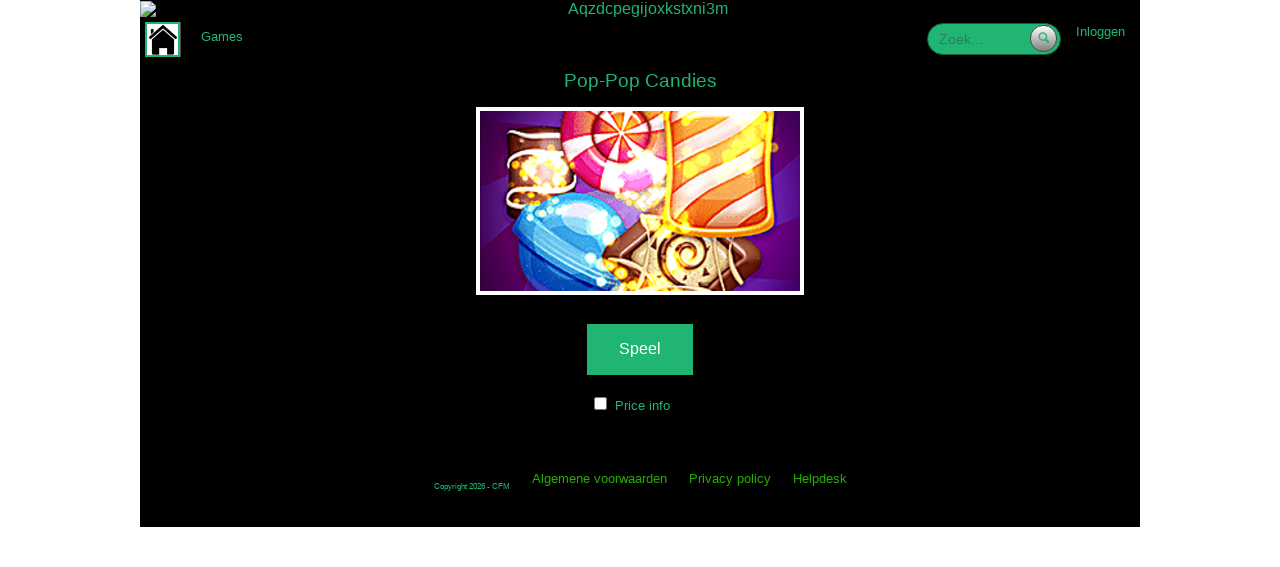

--- FILE ---
content_type: text/html; charset=utf-8
request_url: http://www.mob24-7.mobi/nl-nl/content/219074-pop_pop-candies
body_size: 3072
content:
<!DOCTYPE html><html lang="nl"><head><link href="//dualstack.cloudinary.com" rel="dns-prefetch" /><link href="//wires.orsedd.com" rel="dns-prefetch" /><meta charset="utf-8" /><meta content="width=device-width, initial-scale=1.0, user-scalable=no" name="viewport" /><meta content="Mobile content 24-7" name="description" /><title>Pop-Pop Candies - Mob 24-7</title><script>window.admin_interface=false;
window.can_stream=(window.is_desktop && false);
window.orsedd_host="private-api.orsedd.com";
window.orsedd_token="eyJhbGciOiJIUzI1NiJ9.eyJleHBpcnkiOjE3NzM5OTE5ODIsImlzcyI6InNpdGVzIn0.7k1OFud8wctrVhtpqgcB3Ds3HxKuT7Qdqczr8Wjn7H8";
window.country="NL";
window.is_mobile=false;
window.is_tablet=false;
window.is_desktop=(!false && !false);
window.home_path="/nl-nl";
window.designation="show_content";</script><script src="/assets/stripped-2f4ae1ef4dfaf49fee70b448660605f9.js" defer="defer"></script><script src="/assets/auto_fill-346b0c0042dd449287655ee622727d07.js"></script><meta name="csrf-param" content="authenticity_token" />
<meta name="csrf-token" content="ahZbAsLRGiOPQbnvVQeRgQjz9L3KEyYsU1K9uSAJCNlhBo/zEn4Cdzd1mTSVUNm7MzAi77DHoytR6Z+Fl7WsYw==" /><link rel="stylesheet prefetch" media="screen" href="/assets/themes/theme_6_57-082736acb8351573b267258fea3cad12.css" /></head><body class="home show_content mac nl non-adult" id="content"><div class="background-pattern"></div><div id="page"><div class="row"><div class="columns builder show-for-at show-for-be show-for-br show-for-ch show-for-de show-for-es show-for-fr show-for-it show-for-mx show-for-nl show-for-pl show-for-ru show-for-tr show-for-us small-12 medium-12"><div class="content partial-content"><div class="row"><div class="columns small-12 small-alignment-center medium-12 medium-alignment-center"><div class="content legalese-header_co"></div></div></div><div class="row"><div class="columns small-12 small-alignment-center medium-12 medium-alignment-center"><div class="content legalese-header_gb"></div></div></div><div class="row"><div class="columns small-12 small-alignment-center medium-12 medium-alignment-center full-height legalese-row-header-es"><div class="content legalese-header_es"></div></div></div><div class="row"><div class="columns small-12 small-alignment-center medium-12 medium-alignment-center full-height no-padding"><div class="content legalese-header_fr"></div></div></div><div class="row"><div class="columns small-12 small-alignment-center medium-12 medium-alignment-center full-height no-padding"><div class="content legalese-header_at"></div></div></div><div class="row"><div class="columns small-12 small-alignment-center medium-12 medium-alignment-center full-height logo no-padding"><div class="content image-content"><a href="/nl-nl"><img width="100%" class="" src="https://dualstack.cloudinary.com/mobiassets/image/upload/e_auto_contrast/e_sharpen/c_fill,h_125,w_1000/f_auto,fl_progressive,fl_force_strip/aqzdcpegijoxkstxni3m.jpg" alt="Aqzdcpegijoxkstxni3m" /></a></div></div></div><div class="row"><div class="columns small-12 small-alignment-center medium-12 medium-alignment-center"><div class="content legalese-header_mx"></div></div></div><div class="row"><div class="columns hide-for-blackberry hide-for-iphone hide-for-ipad hide-for-ios small-12 medium-12 full-height no-padding"><div class="content navigation-bar"><nav class="top-bar" data-options="{&quot;is_hover&quot;:true,&quot;back_text&quot;:&quot;Terug&quot;}" data-topbar="true"><ul class="title-area"><li class="name"><h1><a href="/nl-nl"><i class="icon-home"></i>Home</a></h1></li><li class="toggle-topbar menu-icon"><a href="#"><span>Menu</span></a></li></ul><section class="top-bar-section"><ul class="nav-feed-items"><li class="divider hide-for-small"></li><li><a href="/nl-nl/feed/545-games">Games</a></li></ul><ul class="right"><li class="has-form search hide-for-small" style="padding:0px; margin:0px"><form class="search-form" action="/nl-nl/search" accept-charset="UTF-8" method="get"><input name="utf8" type="hidden" value="&#x2713;" /><input type="hidden" name="content_type" id="content_type" value="app" /><div class="row collapse search-container"><div class="small-12 columns"><input type="text" name="query" id="query" value="" placeholder="Zoek..." class="small search-field" /><button name="button" type="submit" class="button success small expand search-button"><div class="icon-search"></div></button></div></div></form></li><li><a href="/nl-nl/login">Inloggen</a></li></ul></section></nav></div></div></div><div class="row"><div class="columns hide-for-tablet hide-for-android hide-for-mac hide-for-linux hide-for-windows small-12 medium-12 full-height no-padding"><div class="content navigation-bar"><nav class="top-bar" data-options="{&quot;is_hover&quot;:true,&quot;back_text&quot;:&quot;Terug&quot;}" data-topbar="true"><ul class="title-area"><li class="name"><h1><a href="/nl-nl"><i class="icon-home"></i>Home</a></h1></li><li class="toggle-topbar menu-icon"><a href="#"><span>Menu</span></a></li></ul><section class="top-bar-section"><ul class="nav-feed-items"><li class="divider hide-for-small"></li><li><a href="/nl-nl/feed/545-games">Games</a></li></ul><ul class="right"><li class="has-form search hide-for-small" style="padding:0px; margin:0px"><form class="search-form" action="/nl-nl/search" accept-charset="UTF-8" method="get"><input name="utf8" type="hidden" value="&#x2713;" /><input type="hidden" name="content_type" id="content_type" value="movie" /><div class="row collapse search-container"><div class="small-12 columns"><input type="text" name="query" id="query" value="" placeholder="Zoek..." class="small search-field" /><button name="button" type="submit" class="button success small expand search-button"><div class="icon-search"></div></button></div></div></form></li><li><a href="/nl-nl/login">Inloggen</a></li></ul></section></nav></div></div></div><div class="row"><div class="columns small-12 medium-12 full-height no-padding"><div class="content navigation-bar"></div></div></div></div></div></div><div class="row"><div class="columns builder show-for-at show-for-be show-for-br show-for-ch show-for-de show-for-es show-for-fr show-for-it hide-for-mx show-for-nl show-for-pl show-for-ru show-for-tr show-for-us small-12 medium-12"><div class="content block_grid-show"><ul class="block-grid-content flowtype small-block-grid-1 medium-block-grid-1"><li class="category-preview"><div class="row"><div class="columns small-12 small-alignment-center medium-12 medium-alignment-center single-feed-title"><div class="content feed_items-title"><a class="invite_action app_content" href="/nl-nl/order/219074-pop_pop-candies"><h3 class="truncate">Pop-Pop Candies</h3></a></div></div></div><div class="row"><div class="columns small-12 small-alignment-center medium-12 medium-alignment-center"><div class="content feed_items-image"><a class="invite_action app_content" href="/nl-nl/order/219074-pop_pop-candies"><img class="th" src="https://dualstack.cloudinary.com/mobiassets/image/upload/e_auto_contrast/e_sharpen/c_fill,h_180,w_320/f_auto,fl_progressive,fl_force_strip/443328_Pop_Pop_Candies.png" alt="443328 pop pop candies" /></a></div></div></div><div class="row"><div class="columns small-12 medium-12"><div class="content misc-spacer"><p></p></div></div></div><div class="row"><div class="columns small-12 small-alignment-center medium-12 medium-alignment-center"><div class="content feed_items-flex_button"><div class="flex-button"><a class="invite_action app_content button normal primary" href="/nl-nl/order/219074-pop_pop-candies">Speel</a><div class="price-info"><input type="checkbox" name="flex_button_google_disclaimer" id="flex_button_google_disclaimer" value="1" /><label for="flex_button_google_disclaimer">Price info</label><div class="alert-box alert error hide">Please check the checkbox above and continue!</div></div></div></div></div></div></li></ul></div></div></div><div class="row"><div class="columns builder hide-for-at hide-for-be hide-for-br hide-for-ch hide-for-de hide-for-es hide-for-fr hide-for-it show-for-mx hide-for-nl hide-for-pl hide-for-ru hide-for-tr hide-for-us small-12 medium-12 country-filter-whitelist"><div class="content block_grid-show"></div></div></div><div class="row"><div class="columns builder hide-for-at hide-for-be hide-for-br hide-for-ch hide-for-de hide-for-es hide-for-fr hide-for-it hide-for-mx hide-for-nl hide-for-pl hide-for-ru show-for-tr hide-for-us small-12 small-alignment-center medium-12 medium-alignment-center country-filter-whitelist"><div class="content legalese-price_information"></div></div></div><div class="row"><div class="columns builder show-for-at show-for-be show-for-br show-for-ch show-for-de show-for-es show-for-fr show-for-it show-for-mx show-for-nl show-for-pl show-for-ru show-for-tr show-for-us small-12 medium-12"><div class="content partial-content"><div class="row"><div class="columns small-12 small-alignment-center medium-12 medium-alignment-center no-padding"><div class="content misc-spacer"><p><br /></p></div></div></div><div class="row"><div class="columns small-12 small-alignment-center medium-12 medium-alignment-center"><div class="content footer-footer"><p><small>Copyright 2026 - CFM</small><br /><div class="flowtype"><ul class="inline-list"><li><a href="/nl-nl/terms">Algemene voorwaarden</a></li><li><a href="/nl-nl/privacy_policy">Privacy policy</a></li><li><a href="/nl-nl/helpdesk">Helpdesk</a></li></ul></div></p></div></div></div></div></div></div><div id="end-of-page"></div></div><noscript><iframe height="0" src="https://www.googletagmanager.com/ns.html?id=GTM-MVBPSB" style="display:none;visibility:hidden" width="0"></iframe></noscript><script>(function (w, d, s, l, i) {
  w[l] = w[l] || [];
  w[l].push({'gtm.start': new Date().getTime(), event: 'gtm.js'});
  var f = d.getElementsByTagName(s)[0], j = d.createElement(s), dl = l != 'dataLayer' ? '&l=' + l : '';
  j.async = true;
  j.src = 'https://www.googletagmanager.com/gtm.js?id=' + i + dl;
  f.parentNode.insertBefore(j, f);
})(window, document, 'script', 'dataLayer', 'GTM-MVBPSB');</script><!--Global Site Tag--><script async="async" src="https://www.googletagmanager.com/gtag/js?id=DC-"></script><script>window.dataLayer = window.dataLayer || [];
function gtag() {dataLayer.push(arguments)};
gtag('js', new Date());
gtag('config', 'DC-');</script><!--Event Tag--><!--Place this snippet on pages with events you’re tracking.--><script>gtag('event', 'purchase', {
  'allow_custom_scripts': true,
  'value': '[Revenue]',
  'transaction_id': '[OrderID]',
  'send_to': 'DC-/orsedd/games0+transactions'
});</script><noscript><img alt="" height="1" src="https://ad.doubleclick.net/ddm/activity/src=;type=orsedd;cat=games0;qty=1;cost=[Revenue];dc_lat=;dc_rdid=;tag_for_child_directed_treatment=;tfua=;npa=;ord=[OrderID]?" width="1" /></noscript><!--End of event snippet: Please do not remove--></body></html>

--- FILE ---
content_type: text/css
request_url: http://www.mob24-7.mobi/assets/themes/theme_6_57-082736acb8351573b267258fea3cad12.css
body_size: 50834
content:
/*!
 * Font Awesome Free 5.13.0 by @fontawesome - https://fontawesome.com
 * License - https://fontawesome.com/license/free (Icons: CC BY 4.0, Fonts: SIL OFL 1.1, Code: MIT License)
 */.fa,.fas,.far,.fal,.fad,.fab{-moz-osx-font-smoothing:grayscale;-webkit-font-smoothing:antialiased;display:inline-block;font-style:normal;font-variant:normal;text-rendering:auto;line-height:1}.fa-lg{font-size:1.33333em;line-height:0.75em;vertical-align:-.0667em}.fa-xs{font-size:.75em}.fa-sm{font-size:.875em}.fa-1x{font-size:1em}.fa-2x{font-size:2em}.fa-3x{font-size:3em}.fa-4x{font-size:4em}.fa-5x{font-size:5em}.fa-6x{font-size:6em}.fa-7x{font-size:7em}.fa-8x{font-size:8em}.fa-9x{font-size:9em}.fa-10x{font-size:10em}.fa-fw{text-align:center;width:1.25em}.fa-ul{list-style-type:none;margin-left:2.5em;padding-left:0}.fa-ul>li{position:relative}.fa-li{left:-2em;position:absolute;text-align:center;width:2em;line-height:inherit}.fa-border{border:solid 0.08em #eeeeee;border-radius:.1em;padding:.2em .25em .15em}.fa-pull-left{float:left}.fa-pull-right{float:right}.fa.fa-pull-left,.fas.fa-pull-left,.far.fa-pull-left,.fal.fa-pull-left,.fab.fa-pull-left{margin-right:.3em}.fa.fa-pull-right,.fas.fa-pull-right,.far.fa-pull-right,.fal.fa-pull-right,.fab.fa-pull-right{margin-left:.3em}.fa-spin{animation:fa-spin 2s infinite linear}.fa-pulse{animation:fa-spin 1s infinite steps(8)}@keyframes fa-spin{0%{transform:rotate(0deg)}100%{transform:rotate(360deg)}}.fa-rotate-90{-ms-filter:"progid:DXImageTransform.Microsoft.BasicImage(rotation=1)";transform:rotate(90deg)}.fa-rotate-180{-ms-filter:"progid:DXImageTransform.Microsoft.BasicImage(rotation=2)";transform:rotate(180deg)}.fa-rotate-270{-ms-filter:"progid:DXImageTransform.Microsoft.BasicImage(rotation=3)";transform:rotate(270deg)}.fa-flip-horizontal{-ms-filter:"progid:DXImageTransform.Microsoft.BasicImage(rotation=0, mirror=1)";transform:scale(-1, 1)}.fa-flip-vertical{-ms-filter:"progid:DXImageTransform.Microsoft.BasicImage(rotation=2, mirror=1)";transform:scale(1, -1)}.fa-flip-both,.fa-flip-horizontal.fa-flip-vertical{-ms-filter:"progid:DXImageTransform.Microsoft.BasicImage(rotation=2, mirror=1)";transform:scale(-1, -1)}:root .fa-rotate-90,:root .fa-rotate-180,:root .fa-rotate-270,:root .fa-flip-horizontal,:root .fa-flip-vertical,:root .fa-flip-both{filter:none}.fa-stack{display:inline-block;height:2em;line-height:2em;position:relative;vertical-align:middle;width:2.5em}.fa-stack-1x,.fa-stack-2x{left:0;position:absolute;text-align:center;width:100%}.fa-stack-1x{line-height:inherit}.fa-stack-2x{font-size:2em}.fa-inverse{color:white}.fa-500px:before{content:"\f26e"}.fa-accessible-icon:before{content:"\f368"}.fa-accusoft:before{content:"\f369"}.fa-acquisitions-incorporated:before{content:"\f6af"}.fa-ad:before{content:"\f641"}.fa-address-book:before{content:"\f2b9"}.fa-address-card:before{content:"\f2bb"}.fa-adjust:before{content:"\f042"}.fa-adn:before{content:"\f170"}.fa-adobe:before{content:"\f778"}.fa-adversal:before{content:"\f36a"}.fa-affiliatetheme:before{content:"\f36b"}.fa-air-freshener:before{content:"\f5d0"}.fa-airbnb:before{content:"\f834"}.fa-algolia:before{content:"\f36c"}.fa-align-center:before{content:"\f037"}.fa-align-justify:before{content:"\f039"}.fa-align-left:before{content:"\f036"}.fa-align-right:before{content:"\f038"}.fa-alipay:before{content:"\f642"}.fa-allergies:before{content:"\f461"}.fa-amazon:before{content:"\f270"}.fa-amazon-pay:before{content:"\f42c"}.fa-ambulance:before{content:"\f0f9"}.fa-american-sign-language-interpreting:before{content:"\f2a3"}.fa-amilia:before{content:"\f36d"}.fa-anchor:before{content:"\f13d"}.fa-android:before{content:"\f17b"}.fa-angellist:before{content:"\f209"}.fa-angle-double-down:before{content:"\f103"}.fa-angle-double-left:before{content:"\f100"}.fa-angle-double-right:before{content:"\f101"}.fa-angle-double-up:before{content:"\f102"}.fa-angle-down:before{content:"\f107"}.fa-angle-left:before{content:"\f104"}.fa-angle-right:before{content:"\f105"}.fa-angle-up:before{content:"\f106"}.fa-angry:before{content:"\f556"}.fa-angrycreative:before{content:"\f36e"}.fa-angular:before{content:"\f420"}.fa-ankh:before{content:"\f644"}.fa-app-store:before{content:"\f36f"}.fa-app-store-ios:before{content:"\f370"}.fa-apper:before{content:"\f371"}.fa-apple:before{content:"\f179"}.fa-apple-alt:before{content:"\f5d1"}.fa-apple-pay:before{content:"\f415"}.fa-archive:before{content:"\f187"}.fa-archway:before{content:"\f557"}.fa-arrow-alt-circle-down:before{content:"\f358"}.fa-arrow-alt-circle-left:before{content:"\f359"}.fa-arrow-alt-circle-right:before{content:"\f35a"}.fa-arrow-alt-circle-up:before{content:"\f35b"}.fa-arrow-circle-down:before{content:"\f0ab"}.fa-arrow-circle-left:before{content:"\f0a8"}.fa-arrow-circle-right:before{content:"\f0a9"}.fa-arrow-circle-up:before{content:"\f0aa"}.fa-arrow-down:before{content:"\f063"}.fa-arrow-left:before{content:"\f060"}.fa-arrow-right:before{content:"\f061"}.fa-arrow-up:before{content:"\f062"}.fa-arrows-alt:before{content:"\f0b2"}.fa-arrows-alt-h:before{content:"\f337"}.fa-arrows-alt-v:before{content:"\f338"}.fa-artstation:before{content:"\f77a"}.fa-assistive-listening-systems:before{content:"\f2a2"}.fa-asterisk:before{content:"\f069"}.fa-asymmetrik:before{content:"\f372"}.fa-at:before{content:"\f1fa"}.fa-atlas:before{content:"\f558"}.fa-atlassian:before{content:"\f77b"}.fa-atom:before{content:"\f5d2"}.fa-audible:before{content:"\f373"}.fa-audio-description:before{content:"\f29e"}.fa-autoprefixer:before{content:"\f41c"}.fa-avianex:before{content:"\f374"}.fa-aviato:before{content:"\f421"}.fa-award:before{content:"\f559"}.fa-aws:before{content:"\f375"}.fa-baby:before{content:"\f77c"}.fa-baby-carriage:before{content:"\f77d"}.fa-backspace:before{content:"\f55a"}.fa-backward:before{content:"\f04a"}.fa-bacon:before{content:"\f7e5"}.fa-bahai:before{content:"\f666"}.fa-balance-scale:before{content:"\f24e"}.fa-balance-scale-left:before{content:"\f515"}.fa-balance-scale-right:before{content:"\f516"}.fa-ban:before{content:"\f05e"}.fa-band-aid:before{content:"\f462"}.fa-bandcamp:before{content:"\f2d5"}.fa-barcode:before{content:"\f02a"}.fa-bars:before{content:"\f0c9"}.fa-baseball-ball:before{content:"\f433"}.fa-basketball-ball:before{content:"\f434"}.fa-bath:before{content:"\f2cd"}.fa-battery-empty:before{content:"\f244"}.fa-battery-full:before{content:"\f240"}.fa-battery-half:before{content:"\f242"}.fa-battery-quarter:before{content:"\f243"}.fa-battery-three-quarters:before{content:"\f241"}.fa-battle-net:before{content:"\f835"}.fa-bed:before{content:"\f236"}.fa-beer:before{content:"\f0fc"}.fa-behance:before{content:"\f1b4"}.fa-behance-square:before{content:"\f1b5"}.fa-bell:before{content:"\f0f3"}.fa-bell-slash:before{content:"\f1f6"}.fa-bezier-curve:before{content:"\f55b"}.fa-bible:before{content:"\f647"}.fa-bicycle:before{content:"\f206"}.fa-biking:before{content:"\f84a"}.fa-bimobject:before{content:"\f378"}.fa-binoculars:before{content:"\f1e5"}.fa-biohazard:before{content:"\f780"}.fa-birthday-cake:before{content:"\f1fd"}.fa-bitbucket:before{content:"\f171"}.fa-bitcoin:before{content:"\f379"}.fa-bity:before{content:"\f37a"}.fa-black-tie:before{content:"\f27e"}.fa-blackberry:before{content:"\f37b"}.fa-blender:before{content:"\f517"}.fa-blender-phone:before{content:"\f6b6"}.fa-blind:before{content:"\f29d"}.fa-blog:before{content:"\f781"}.fa-blogger:before{content:"\f37c"}.fa-blogger-b:before{content:"\f37d"}.fa-bluetooth:before{content:"\f293"}.fa-bluetooth-b:before{content:"\f294"}.fa-bold:before{content:"\f032"}.fa-bolt:before{content:"\f0e7"}.fa-bomb:before{content:"\f1e2"}.fa-bone:before{content:"\f5d7"}.fa-bong:before{content:"\f55c"}.fa-book:before{content:"\f02d"}.fa-book-dead:before{content:"\f6b7"}.fa-book-medical:before{content:"\f7e6"}.fa-book-open:before{content:"\f518"}.fa-book-reader:before{content:"\f5da"}.fa-bookmark:before{content:"\f02e"}.fa-bootstrap:before{content:"\f836"}.fa-border-all:before{content:"\f84c"}.fa-border-none:before{content:"\f850"}.fa-border-style:before{content:"\f853"}.fa-bowling-ball:before{content:"\f436"}.fa-box:before{content:"\f466"}.fa-box-open:before{content:"\f49e"}.fa-box-tissue:before{content:"\f95b"}.fa-boxes:before{content:"\f468"}.fa-braille:before{content:"\f2a1"}.fa-brain:before{content:"\f5dc"}.fa-bread-slice:before{content:"\f7ec"}.fa-briefcase:before{content:"\f0b1"}.fa-briefcase-medical:before{content:"\f469"}.fa-broadcast-tower:before{content:"\f519"}.fa-broom:before{content:"\f51a"}.fa-brush:before{content:"\f55d"}.fa-btc:before{content:"\f15a"}.fa-buffer:before{content:"\f837"}.fa-bug:before{content:"\f188"}.fa-building:before{content:"\f1ad"}.fa-bullhorn:before{content:"\f0a1"}.fa-bullseye:before{content:"\f140"}.fa-burn:before{content:"\f46a"}.fa-buromobelexperte:before{content:"\f37f"}.fa-bus:before{content:"\f207"}.fa-bus-alt:before{content:"\f55e"}.fa-business-time:before{content:"\f64a"}.fa-buy-n-large:before{content:"\f8a6"}.fa-buysellads:before{content:"\f20d"}.fa-calculator:before{content:"\f1ec"}.fa-calendar:before{content:"\f133"}.fa-calendar-alt:before{content:"\f073"}.fa-calendar-check:before{content:"\f274"}.fa-calendar-day:before{content:"\f783"}.fa-calendar-minus:before{content:"\f272"}.fa-calendar-plus:before{content:"\f271"}.fa-calendar-times:before{content:"\f273"}.fa-calendar-week:before{content:"\f784"}.fa-camera:before{content:"\f030"}.fa-camera-retro:before{content:"\f083"}.fa-campground:before{content:"\f6bb"}.fa-canadian-maple-leaf:before{content:"\f785"}.fa-candy-cane:before{content:"\f786"}.fa-cannabis:before{content:"\f55f"}.fa-capsules:before{content:"\f46b"}.fa-car:before{content:"\f1b9"}.fa-car-alt:before{content:"\f5de"}.fa-car-battery:before{content:"\f5df"}.fa-car-crash:before{content:"\f5e1"}.fa-car-side:before{content:"\f5e4"}.fa-caravan:before{content:"\f8ff"}.fa-caret-down:before{content:"\f0d7"}.fa-caret-left:before{content:"\f0d9"}.fa-caret-right:before{content:"\f0da"}.fa-caret-square-down:before{content:"\f150"}.fa-caret-square-left:before{content:"\f191"}.fa-caret-square-right:before{content:"\f152"}.fa-caret-square-up:before{content:"\f151"}.fa-caret-up:before{content:"\f0d8"}.fa-carrot:before{content:"\f787"}.fa-cart-arrow-down:before{content:"\f218"}.fa-cart-plus:before{content:"\f217"}.fa-cash-register:before{content:"\f788"}.fa-cat:before{content:"\f6be"}.fa-cc-amazon-pay:before{content:"\f42d"}.fa-cc-amex:before{content:"\f1f3"}.fa-cc-apple-pay:before{content:"\f416"}.fa-cc-diners-club:before{content:"\f24c"}.fa-cc-discover:before{content:"\f1f2"}.fa-cc-jcb:before{content:"\f24b"}.fa-cc-mastercard:before{content:"\f1f1"}.fa-cc-paypal:before{content:"\f1f4"}.fa-cc-stripe:before{content:"\f1f5"}.fa-cc-visa:before{content:"\f1f0"}.fa-centercode:before{content:"\f380"}.fa-centos:before{content:"\f789"}.fa-certificate:before{content:"\f0a3"}.fa-chair:before{content:"\f6c0"}.fa-chalkboard:before{content:"\f51b"}.fa-chalkboard-teacher:before{content:"\f51c"}.fa-charging-station:before{content:"\f5e7"}.fa-chart-area:before{content:"\f1fe"}.fa-chart-bar:before{content:"\f080"}.fa-chart-line:before{content:"\f201"}.fa-chart-pie:before{content:"\f200"}.fa-check:before{content:"\f00c"}.fa-check-circle:before{content:"\f058"}.fa-check-double:before{content:"\f560"}.fa-check-square:before{content:"\f14a"}.fa-cheese:before{content:"\f7ef"}.fa-chess:before{content:"\f439"}.fa-chess-bishop:before{content:"\f43a"}.fa-chess-board:before{content:"\f43c"}.fa-chess-king:before{content:"\f43f"}.fa-chess-knight:before{content:"\f441"}.fa-chess-pawn:before{content:"\f443"}.fa-chess-queen:before{content:"\f445"}.fa-chess-rook:before{content:"\f447"}.fa-chevron-circle-down:before{content:"\f13a"}.fa-chevron-circle-left:before{content:"\f137"}.fa-chevron-circle-right:before{content:"\f138"}.fa-chevron-circle-up:before{content:"\f139"}.fa-chevron-down:before{content:"\f078"}.fa-chevron-left:before{content:"\f053"}.fa-chevron-right:before{content:"\f054"}.fa-chevron-up:before{content:"\f077"}.fa-child:before{content:"\f1ae"}.fa-chrome:before{content:"\f268"}.fa-chromecast:before{content:"\f838"}.fa-church:before{content:"\f51d"}.fa-circle:before{content:"\f111"}.fa-circle-notch:before{content:"\f1ce"}.fa-city:before{content:"\f64f"}.fa-clinic-medical:before{content:"\f7f2"}.fa-clipboard:before{content:"\f328"}.fa-clipboard-check:before{content:"\f46c"}.fa-clipboard-list:before{content:"\f46d"}.fa-clock:before{content:"\f017"}.fa-clone:before{content:"\f24d"}.fa-closed-captioning:before{content:"\f20a"}.fa-cloud:before{content:"\f0c2"}.fa-cloud-download-alt:before{content:"\f381"}.fa-cloud-meatball:before{content:"\f73b"}.fa-cloud-moon:before{content:"\f6c3"}.fa-cloud-moon-rain:before{content:"\f73c"}.fa-cloud-rain:before{content:"\f73d"}.fa-cloud-showers-heavy:before{content:"\f740"}.fa-cloud-sun:before{content:"\f6c4"}.fa-cloud-sun-rain:before{content:"\f743"}.fa-cloud-upload-alt:before{content:"\f382"}.fa-cloudscale:before{content:"\f383"}.fa-cloudsmith:before{content:"\f384"}.fa-cloudversify:before{content:"\f385"}.fa-cocktail:before{content:"\f561"}.fa-code:before{content:"\f121"}.fa-code-branch:before{content:"\f126"}.fa-codepen:before{content:"\f1cb"}.fa-codiepie:before{content:"\f284"}.fa-coffee:before{content:"\f0f4"}.fa-cog:before{content:"\f013"}.fa-cogs:before{content:"\f085"}.fa-coins:before{content:"\f51e"}.fa-columns:before{content:"\f0db"}.fa-comment:before{content:"\f075"}.fa-comment-alt:before{content:"\f27a"}.fa-comment-dollar:before{content:"\f651"}.fa-comment-dots:before{content:"\f4ad"}.fa-comment-medical:before{content:"\f7f5"}.fa-comment-slash:before{content:"\f4b3"}.fa-comments:before{content:"\f086"}.fa-comments-dollar:before{content:"\f653"}.fa-compact-disc:before{content:"\f51f"}.fa-compass:before{content:"\f14e"}.fa-compress:before{content:"\f066"}.fa-compress-alt:before{content:"\f422"}.fa-compress-arrows-alt:before{content:"\f78c"}.fa-concierge-bell:before{content:"\f562"}.fa-confluence:before{content:"\f78d"}.fa-connectdevelop:before{content:"\f20e"}.fa-contao:before{content:"\f26d"}.fa-cookie:before{content:"\f563"}.fa-cookie-bite:before{content:"\f564"}.fa-copy:before{content:"\f0c5"}.fa-copyright:before{content:"\f1f9"}.fa-cotton-bureau:before{content:"\f89e"}.fa-couch:before{content:"\f4b8"}.fa-cpanel:before{content:"\f388"}.fa-creative-commons:before{content:"\f25e"}.fa-creative-commons-by:before{content:"\f4e7"}.fa-creative-commons-nc:before{content:"\f4e8"}.fa-creative-commons-nc-eu:before{content:"\f4e9"}.fa-creative-commons-nc-jp:before{content:"\f4ea"}.fa-creative-commons-nd:before{content:"\f4eb"}.fa-creative-commons-pd:before{content:"\f4ec"}.fa-creative-commons-pd-alt:before{content:"\f4ed"}.fa-creative-commons-remix:before{content:"\f4ee"}.fa-creative-commons-sa:before{content:"\f4ef"}.fa-creative-commons-sampling:before{content:"\f4f0"}.fa-creative-commons-sampling-plus:before{content:"\f4f1"}.fa-creative-commons-share:before{content:"\f4f2"}.fa-creative-commons-zero:before{content:"\f4f3"}.fa-credit-card:before{content:"\f09d"}.fa-critical-role:before{content:"\f6c9"}.fa-crop:before{content:"\f125"}.fa-crop-alt:before{content:"\f565"}.fa-cross:before{content:"\f654"}.fa-crosshairs:before{content:"\f05b"}.fa-crow:before{content:"\f520"}.fa-crown:before{content:"\f521"}.fa-crutch:before{content:"\f7f7"}.fa-css3:before{content:"\f13c"}.fa-css3-alt:before{content:"\f38b"}.fa-cube:before{content:"\f1b2"}.fa-cubes:before{content:"\f1b3"}.fa-cut:before{content:"\f0c4"}.fa-cuttlefish:before{content:"\f38c"}.fa-d-and-d:before{content:"\f38d"}.fa-d-and-d-beyond:before{content:"\f6ca"}.fa-dailymotion:before{content:"\f952"}.fa-dashcube:before{content:"\f210"}.fa-database:before{content:"\f1c0"}.fa-deaf:before{content:"\f2a4"}.fa-delicious:before{content:"\f1a5"}.fa-democrat:before{content:"\f747"}.fa-deploydog:before{content:"\f38e"}.fa-deskpro:before{content:"\f38f"}.fa-desktop:before{content:"\f108"}.fa-dev:before{content:"\f6cc"}.fa-deviantart:before{content:"\f1bd"}.fa-dharmachakra:before{content:"\f655"}.fa-dhl:before{content:"\f790"}.fa-diagnoses:before{content:"\f470"}.fa-diaspora:before{content:"\f791"}.fa-dice:before{content:"\f522"}.fa-dice-d20:before{content:"\f6cf"}.fa-dice-d6:before{content:"\f6d1"}.fa-dice-five:before{content:"\f523"}.fa-dice-four:before{content:"\f524"}.fa-dice-one:before{content:"\f525"}.fa-dice-six:before{content:"\f526"}.fa-dice-three:before{content:"\f527"}.fa-dice-two:before{content:"\f528"}.fa-digg:before{content:"\f1a6"}.fa-digital-ocean:before{content:"\f391"}.fa-digital-tachograph:before{content:"\f566"}.fa-directions:before{content:"\f5eb"}.fa-discord:before{content:"\f392"}.fa-discourse:before{content:"\f393"}.fa-disease:before{content:"\f7fa"}.fa-divide:before{content:"\f529"}.fa-dizzy:before{content:"\f567"}.fa-dna:before{content:"\f471"}.fa-dochub:before{content:"\f394"}.fa-docker:before{content:"\f395"}.fa-dog:before{content:"\f6d3"}.fa-dollar-sign:before{content:"\f155"}.fa-dolly:before{content:"\f472"}.fa-dolly-flatbed:before{content:"\f474"}.fa-donate:before{content:"\f4b9"}.fa-door-closed:before{content:"\f52a"}.fa-door-open:before{content:"\f52b"}.fa-dot-circle:before{content:"\f192"}.fa-dove:before{content:"\f4ba"}.fa-download:before{content:"\f019"}.fa-draft2digital:before{content:"\f396"}.fa-drafting-compass:before{content:"\f568"}.fa-dragon:before{content:"\f6d5"}.fa-draw-polygon:before{content:"\f5ee"}.fa-dribbble:before{content:"\f17d"}.fa-dribbble-square:before{content:"\f397"}.fa-dropbox:before{content:"\f16b"}.fa-drum:before{content:"\f569"}.fa-drum-steelpan:before{content:"\f56a"}.fa-drumstick-bite:before{content:"\f6d7"}.fa-drupal:before{content:"\f1a9"}.fa-dumbbell:before{content:"\f44b"}.fa-dumpster:before{content:"\f793"}.fa-dumpster-fire:before{content:"\f794"}.fa-dungeon:before{content:"\f6d9"}.fa-dyalog:before{content:"\f399"}.fa-earlybirds:before{content:"\f39a"}.fa-ebay:before{content:"\f4f4"}.fa-edge:before{content:"\f282"}.fa-edit:before{content:"\f044"}.fa-egg:before{content:"\f7fb"}.fa-eject:before{content:"\f052"}.fa-elementor:before{content:"\f430"}.fa-ellipsis-h:before{content:"\f141"}.fa-ellipsis-v:before{content:"\f142"}.fa-ello:before{content:"\f5f1"}.fa-ember:before{content:"\f423"}.fa-empire:before{content:"\f1d1"}.fa-envelope:before{content:"\f0e0"}.fa-envelope-open:before{content:"\f2b6"}.fa-envelope-open-text:before{content:"\f658"}.fa-envelope-square:before{content:"\f199"}.fa-envira:before{content:"\f299"}.fa-equals:before{content:"\f52c"}.fa-eraser:before{content:"\f12d"}.fa-erlang:before{content:"\f39d"}.fa-ethereum:before{content:"\f42e"}.fa-ethernet:before{content:"\f796"}.fa-etsy:before{content:"\f2d7"}.fa-euro-sign:before{content:"\f153"}.fa-evernote:before{content:"\f839"}.fa-exchange-alt:before{content:"\f362"}.fa-exclamation:before{content:"\f12a"}.fa-exclamation-circle:before{content:"\f06a"}.fa-exclamation-triangle:before{content:"\f071"}.fa-expand:before{content:"\f065"}.fa-expand-alt:before{content:"\f424"}.fa-expand-arrows-alt:before{content:"\f31e"}.fa-expeditedssl:before{content:"\f23e"}.fa-external-link-alt:before{content:"\f35d"}.fa-external-link-square-alt:before{content:"\f360"}.fa-eye:before{content:"\f06e"}.fa-eye-dropper:before{content:"\f1fb"}.fa-eye-slash:before{content:"\f070"}.fa-facebook:before{content:"\f09a"}.fa-facebook-f:before{content:"\f39e"}.fa-facebook-messenger:before{content:"\f39f"}.fa-facebook-square:before{content:"\f082"}.fa-fan:before{content:"\f863"}.fa-fantasy-flight-games:before{content:"\f6dc"}.fa-fast-backward:before{content:"\f049"}.fa-fast-forward:before{content:"\f050"}.fa-faucet:before{content:"\f905"}.fa-fax:before{content:"\f1ac"}.fa-feather:before{content:"\f52d"}.fa-feather-alt:before{content:"\f56b"}.fa-fedex:before{content:"\f797"}.fa-fedora:before{content:"\f798"}.fa-female:before{content:"\f182"}.fa-fighter-jet:before{content:"\f0fb"}.fa-figma:before{content:"\f799"}.fa-file:before{content:"\f15b"}.fa-file-alt:before{content:"\f15c"}.fa-file-archive:before{content:"\f1c6"}.fa-file-audio:before{content:"\f1c7"}.fa-file-code:before{content:"\f1c9"}.fa-file-contract:before{content:"\f56c"}.fa-file-csv:before{content:"\f6dd"}.fa-file-download:before{content:"\f56d"}.fa-file-excel:before{content:"\f1c3"}.fa-file-export:before{content:"\f56e"}.fa-file-image:before{content:"\f1c5"}.fa-file-import:before{content:"\f56f"}.fa-file-invoice:before{content:"\f570"}.fa-file-invoice-dollar:before{content:"\f571"}.fa-file-medical:before{content:"\f477"}.fa-file-medical-alt:before{content:"\f478"}.fa-file-pdf:before{content:"\f1c1"}.fa-file-powerpoint:before{content:"\f1c4"}.fa-file-prescription:before{content:"\f572"}.fa-file-signature:before{content:"\f573"}.fa-file-upload:before{content:"\f574"}.fa-file-video:before{content:"\f1c8"}.fa-file-word:before{content:"\f1c2"}.fa-fill:before{content:"\f575"}.fa-fill-drip:before{content:"\f576"}.fa-film:before{content:"\f008"}.fa-filter:before{content:"\f0b0"}.fa-fingerprint:before{content:"\f577"}.fa-fire:before{content:"\f06d"}.fa-fire-alt:before{content:"\f7e4"}.fa-fire-extinguisher:before{content:"\f134"}.fa-firefox:before{content:"\f269"}.fa-firefox-browser:before{content:"\f907"}.fa-first-aid:before{content:"\f479"}.fa-first-order:before{content:"\f2b0"}.fa-first-order-alt:before{content:"\f50a"}.fa-firstdraft:before{content:"\f3a1"}.fa-fish:before{content:"\f578"}.fa-fist-raised:before{content:"\f6de"}.fa-flag:before{content:"\f024"}.fa-flag-checkered:before{content:"\f11e"}.fa-flag-usa:before{content:"\f74d"}.fa-flask:before{content:"\f0c3"}.fa-flickr:before{content:"\f16e"}.fa-flipboard:before{content:"\f44d"}.fa-flushed:before{content:"\f579"}.fa-fly:before{content:"\f417"}.fa-folder:before{content:"\f07b"}.fa-folder-minus:before{content:"\f65d"}.fa-folder-open:before{content:"\f07c"}.fa-folder-plus:before{content:"\f65e"}.fa-font:before{content:"\f031"}.fa-font-awesome:before{content:"\f2b4"}.fa-font-awesome-alt:before{content:"\f35c"}.fa-font-awesome-flag:before{content:"\f425"}.fa-font-awesome-logo-full:before{content:"\f4e6"}.fa-fonticons:before{content:"\f280"}.fa-fonticons-fi:before{content:"\f3a2"}.fa-football-ball:before{content:"\f44e"}.fa-fort-awesome:before{content:"\f286"}.fa-fort-awesome-alt:before{content:"\f3a3"}.fa-forumbee:before{content:"\f211"}.fa-forward:before{content:"\f04e"}.fa-foursquare:before{content:"\f180"}.fa-free-code-camp:before{content:"\f2c5"}.fa-freebsd:before{content:"\f3a4"}.fa-frog:before{content:"\f52e"}.fa-frown:before{content:"\f119"}.fa-frown-open:before{content:"\f57a"}.fa-fulcrum:before{content:"\f50b"}.fa-funnel-dollar:before{content:"\f662"}.fa-futbol:before{content:"\f1e3"}.fa-galactic-republic:before{content:"\f50c"}.fa-galactic-senate:before{content:"\f50d"}.fa-gamepad:before{content:"\f11b"}.fa-gas-pump:before{content:"\f52f"}.fa-gavel:before{content:"\f0e3"}.fa-gem:before{content:"\f3a5"}.fa-genderless:before{content:"\f22d"}.fa-get-pocket:before{content:"\f265"}.fa-gg:before{content:"\f260"}.fa-gg-circle:before{content:"\f261"}.fa-ghost:before{content:"\f6e2"}.fa-gift:before{content:"\f06b"}.fa-gifts:before{content:"\f79c"}.fa-git:before{content:"\f1d3"}.fa-git-alt:before{content:"\f841"}.fa-git-square:before{content:"\f1d2"}.fa-github:before{content:"\f09b"}.fa-github-alt:before{content:"\f113"}.fa-github-square:before{content:"\f092"}.fa-gitkraken:before{content:"\f3a6"}.fa-gitlab:before{content:"\f296"}.fa-gitter:before{content:"\f426"}.fa-glass-cheers:before{content:"\f79f"}.fa-glass-martini:before{content:"\f000"}.fa-glass-martini-alt:before{content:"\f57b"}.fa-glass-whiskey:before{content:"\f7a0"}.fa-glasses:before{content:"\f530"}.fa-glide:before{content:"\f2a5"}.fa-glide-g:before{content:"\f2a6"}.fa-globe:before{content:"\f0ac"}.fa-globe-africa:before{content:"\f57c"}.fa-globe-americas:before{content:"\f57d"}.fa-globe-asia:before{content:"\f57e"}.fa-globe-europe:before{content:"\f7a2"}.fa-gofore:before{content:"\f3a7"}.fa-golf-ball:before{content:"\f450"}.fa-goodreads:before{content:"\f3a8"}.fa-goodreads-g:before{content:"\f3a9"}.fa-google:before{content:"\f1a0"}.fa-google-drive:before{content:"\f3aa"}.fa-google-play:before{content:"\f3ab"}.fa-google-plus:before{content:"\f2b3"}.fa-google-plus-g:before{content:"\f0d5"}.fa-google-plus-square:before{content:"\f0d4"}.fa-google-wallet:before{content:"\f1ee"}.fa-gopuram:before{content:"\f664"}.fa-graduation-cap:before{content:"\f19d"}.fa-gratipay:before{content:"\f184"}.fa-grav:before{content:"\f2d6"}.fa-greater-than:before{content:"\f531"}.fa-greater-than-equal:before{content:"\f532"}.fa-grimace:before{content:"\f57f"}.fa-grin:before{content:"\f580"}.fa-grin-alt:before{content:"\f581"}.fa-grin-beam:before{content:"\f582"}.fa-grin-beam-sweat:before{content:"\f583"}.fa-grin-hearts:before{content:"\f584"}.fa-grin-squint:before{content:"\f585"}.fa-grin-squint-tears:before{content:"\f586"}.fa-grin-stars:before{content:"\f587"}.fa-grin-tears:before{content:"\f588"}.fa-grin-tongue:before{content:"\f589"}.fa-grin-tongue-squint:before{content:"\f58a"}.fa-grin-tongue-wink:before{content:"\f58b"}.fa-grin-wink:before{content:"\f58c"}.fa-grip-horizontal:before{content:"\f58d"}.fa-grip-lines:before{content:"\f7a4"}.fa-grip-lines-vertical:before{content:"\f7a5"}.fa-grip-vertical:before{content:"\f58e"}.fa-gripfire:before{content:"\f3ac"}.fa-grunt:before{content:"\f3ad"}.fa-guitar:before{content:"\f7a6"}.fa-gulp:before{content:"\f3ae"}.fa-h-square:before{content:"\f0fd"}.fa-hacker-news:before{content:"\f1d4"}.fa-hacker-news-square:before{content:"\f3af"}.fa-hackerrank:before{content:"\f5f7"}.fa-hamburger:before{content:"\f805"}.fa-hammer:before{content:"\f6e3"}.fa-hamsa:before{content:"\f665"}.fa-hand-holding:before{content:"\f4bd"}.fa-hand-holding-heart:before{content:"\f4be"}.fa-hand-holding-medical:before{content:"\f95c"}.fa-hand-holding-usd:before{content:"\f4c0"}.fa-hand-holding-water:before{content:"\f4c1"}.fa-hand-lizard:before{content:"\f258"}.fa-hand-middle-finger:before{content:"\f806"}.fa-hand-paper:before{content:"\f256"}.fa-hand-peace:before{content:"\f25b"}.fa-hand-point-down:before{content:"\f0a7"}.fa-hand-point-left:before{content:"\f0a5"}.fa-hand-point-right:before{content:"\f0a4"}.fa-hand-point-up:before{content:"\f0a6"}.fa-hand-pointer:before{content:"\f25a"}.fa-hand-rock:before{content:"\f255"}.fa-hand-scissors:before{content:"\f257"}.fa-hand-sparkles:before{content:"\f95d"}.fa-hand-spock:before{content:"\f259"}.fa-hands:before{content:"\f4c2"}.fa-hands-helping:before{content:"\f4c4"}.fa-hands-wash:before{content:"\f95e"}.fa-handshake:before{content:"\f2b5"}.fa-handshake-alt-slash:before{content:"\f95f"}.fa-handshake-slash:before{content:"\f960"}.fa-hanukiah:before{content:"\f6e6"}.fa-hard-hat:before{content:"\f807"}.fa-hashtag:before{content:"\f292"}.fa-hat-cowboy:before{content:"\f8c0"}.fa-hat-cowboy-side:before{content:"\f8c1"}.fa-hat-wizard:before{content:"\f6e8"}.fa-hdd:before{content:"\f0a0"}.fa-head-side-cough:before{content:"\f961"}.fa-head-side-cough-slash:before{content:"\f962"}.fa-head-side-mask:before{content:"\f963"}.fa-head-side-virus:before{content:"\f964"}.fa-heading:before{content:"\f1dc"}.fa-headphones:before{content:"\f025"}.fa-headphones-alt:before{content:"\f58f"}.fa-headset:before{content:"\f590"}.fa-heart:before{content:"\f004"}.fa-heart-broken:before{content:"\f7a9"}.fa-heartbeat:before{content:"\f21e"}.fa-helicopter:before{content:"\f533"}.fa-highlighter:before{content:"\f591"}.fa-hiking:before{content:"\f6ec"}.fa-hippo:before{content:"\f6ed"}.fa-hips:before{content:"\f452"}.fa-hire-a-helper:before{content:"\f3b0"}.fa-history:before{content:"\f1da"}.fa-hockey-puck:before{content:"\f453"}.fa-holly-berry:before{content:"\f7aa"}.fa-home:before{content:"\f015"}.fa-hooli:before{content:"\f427"}.fa-hornbill:before{content:"\f592"}.fa-horse:before{content:"\f6f0"}.fa-horse-head:before{content:"\f7ab"}.fa-hospital:before{content:"\f0f8"}.fa-hospital-alt:before{content:"\f47d"}.fa-hospital-symbol:before{content:"\f47e"}.fa-hospital-user:before{content:"\f80d"}.fa-hot-tub:before{content:"\f593"}.fa-hotdog:before{content:"\f80f"}.fa-hotel:before{content:"\f594"}.fa-hotjar:before{content:"\f3b1"}.fa-hourglass:before{content:"\f254"}.fa-hourglass-end:before{content:"\f253"}.fa-hourglass-half:before{content:"\f252"}.fa-hourglass-start:before{content:"\f251"}.fa-house-damage:before{content:"\f6f1"}.fa-house-user:before{content:"\f965"}.fa-houzz:before{content:"\f27c"}.fa-hryvnia:before{content:"\f6f2"}.fa-html5:before{content:"\f13b"}.fa-hubspot:before{content:"\f3b2"}.fa-i-cursor:before{content:"\f246"}.fa-ice-cream:before{content:"\f810"}.fa-icicles:before{content:"\f7ad"}.fa-icons:before{content:"\f86d"}.fa-id-badge:before{content:"\f2c1"}.fa-id-card:before{content:"\f2c2"}.fa-id-card-alt:before{content:"\f47f"}.fa-ideal:before{content:"\f913"}.fa-igloo:before{content:"\f7ae"}.fa-image:before{content:"\f03e"}.fa-images:before{content:"\f302"}.fa-imdb:before{content:"\f2d8"}.fa-inbox:before{content:"\f01c"}.fa-indent:before{content:"\f03c"}.fa-industry:before{content:"\f275"}.fa-infinity:before{content:"\f534"}.fa-info:before{content:"\f129"}.fa-info-circle:before{content:"\f05a"}.fa-instagram:before{content:"\f16d"}.fa-instagram-square:before{content:"\f955"}.fa-intercom:before{content:"\f7af"}.fa-internet-explorer:before{content:"\f26b"}.fa-invision:before{content:"\f7b0"}.fa-ioxhost:before{content:"\f208"}.fa-italic:before{content:"\f033"}.fa-itch-io:before{content:"\f83a"}.fa-itunes:before{content:"\f3b4"}.fa-itunes-note:before{content:"\f3b5"}.fa-java:before{content:"\f4e4"}.fa-jedi:before{content:"\f669"}.fa-jedi-order:before{content:"\f50e"}.fa-jenkins:before{content:"\f3b6"}.fa-jira:before{content:"\f7b1"}.fa-joget:before{content:"\f3b7"}.fa-joint:before{content:"\f595"}.fa-joomla:before{content:"\f1aa"}.fa-journal-whills:before{content:"\f66a"}.fa-js:before{content:"\f3b8"}.fa-js-square:before{content:"\f3b9"}.fa-jsfiddle:before{content:"\f1cc"}.fa-kaaba:before{content:"\f66b"}.fa-kaggle:before{content:"\f5fa"}.fa-key:before{content:"\f084"}.fa-keybase:before{content:"\f4f5"}.fa-keyboard:before{content:"\f11c"}.fa-keycdn:before{content:"\f3ba"}.fa-khanda:before{content:"\f66d"}.fa-kickstarter:before{content:"\f3bb"}.fa-kickstarter-k:before{content:"\f3bc"}.fa-kiss:before{content:"\f596"}.fa-kiss-beam:before{content:"\f597"}.fa-kiss-wink-heart:before{content:"\f598"}.fa-kiwi-bird:before{content:"\f535"}.fa-korvue:before{content:"\f42f"}.fa-landmark:before{content:"\f66f"}.fa-language:before{content:"\f1ab"}.fa-laptop:before{content:"\f109"}.fa-laptop-code:before{content:"\f5fc"}.fa-laptop-house:before{content:"\f966"}.fa-laptop-medical:before{content:"\f812"}.fa-laravel:before{content:"\f3bd"}.fa-lastfm:before{content:"\f202"}.fa-lastfm-square:before{content:"\f203"}.fa-laugh:before{content:"\f599"}.fa-laugh-beam:before{content:"\f59a"}.fa-laugh-squint:before{content:"\f59b"}.fa-laugh-wink:before{content:"\f59c"}.fa-layer-group:before{content:"\f5fd"}.fa-leaf:before{content:"\f06c"}.fa-leanpub:before{content:"\f212"}.fa-lemon:before{content:"\f094"}.fa-less:before{content:"\f41d"}.fa-less-than:before{content:"\f536"}.fa-less-than-equal:before{content:"\f537"}.fa-level-down-alt:before{content:"\f3be"}.fa-level-up-alt:before{content:"\f3bf"}.fa-life-ring:before{content:"\f1cd"}.fa-lightbulb:before{content:"\f0eb"}.fa-line:before{content:"\f3c0"}.fa-link:before{content:"\f0c1"}.fa-linkedin:before{content:"\f08c"}.fa-linkedin-in:before{content:"\f0e1"}.fa-linode:before{content:"\f2b8"}.fa-linux:before{content:"\f17c"}.fa-lira-sign:before{content:"\f195"}.fa-list:before{content:"\f03a"}.fa-list-alt:before{content:"\f022"}.fa-list-ol:before{content:"\f0cb"}.fa-list-ul:before{content:"\f0ca"}.fa-location-arrow:before{content:"\f124"}.fa-lock:before{content:"\f023"}.fa-lock-open:before{content:"\f3c1"}.fa-long-arrow-alt-down:before{content:"\f309"}.fa-long-arrow-alt-left:before{content:"\f30a"}.fa-long-arrow-alt-right:before{content:"\f30b"}.fa-long-arrow-alt-up:before{content:"\f30c"}.fa-low-vision:before{content:"\f2a8"}.fa-luggage-cart:before{content:"\f59d"}.fa-lungs:before{content:"\f604"}.fa-lungs-virus:before{content:"\f967"}.fa-lyft:before{content:"\f3c3"}.fa-magento:before{content:"\f3c4"}.fa-magic:before{content:"\f0d0"}.fa-magnet:before{content:"\f076"}.fa-mail-bulk:before{content:"\f674"}.fa-mailchimp:before{content:"\f59e"}.fa-male:before{content:"\f183"}.fa-mandalorian:before{content:"\f50f"}.fa-map:before{content:"\f279"}.fa-map-marked:before{content:"\f59f"}.fa-map-marked-alt:before{content:"\f5a0"}.fa-map-marker:before{content:"\f041"}.fa-map-marker-alt:before{content:"\f3c5"}.fa-map-pin:before{content:"\f276"}.fa-map-signs:before{content:"\f277"}.fa-markdown:before{content:"\f60f"}.fa-marker:before{content:"\f5a1"}.fa-mars:before{content:"\f222"}.fa-mars-double:before{content:"\f227"}.fa-mars-stroke:before{content:"\f229"}.fa-mars-stroke-h:before{content:"\f22b"}.fa-mars-stroke-v:before{content:"\f22a"}.fa-mask:before{content:"\f6fa"}.fa-mastodon:before{content:"\f4f6"}.fa-maxcdn:before{content:"\f136"}.fa-mdb:before{content:"\f8ca"}.fa-medal:before{content:"\f5a2"}.fa-medapps:before{content:"\f3c6"}.fa-medium:before{content:"\f23a"}.fa-medium-m:before{content:"\f3c7"}.fa-medkit:before{content:"\f0fa"}.fa-medrt:before{content:"\f3c8"}.fa-meetup:before{content:"\f2e0"}.fa-megaport:before{content:"\f5a3"}.fa-meh:before{content:"\f11a"}.fa-meh-blank:before{content:"\f5a4"}.fa-meh-rolling-eyes:before{content:"\f5a5"}.fa-memory:before{content:"\f538"}.fa-mendeley:before{content:"\f7b3"}.fa-menorah:before{content:"\f676"}.fa-mercury:before{content:"\f223"}.fa-meteor:before{content:"\f753"}.fa-microblog:before{content:"\f91a"}.fa-microchip:before{content:"\f2db"}.fa-microphone:before{content:"\f130"}.fa-microphone-alt:before{content:"\f3c9"}.fa-microphone-alt-slash:before{content:"\f539"}.fa-microphone-slash:before{content:"\f131"}.fa-microscope:before{content:"\f610"}.fa-microsoft:before{content:"\f3ca"}.fa-minus:before{content:"\f068"}.fa-minus-circle:before{content:"\f056"}.fa-minus-square:before{content:"\f146"}.fa-mitten:before{content:"\f7b5"}.fa-mix:before{content:"\f3cb"}.fa-mixcloud:before{content:"\f289"}.fa-mixer:before{content:"\f956"}.fa-mizuni:before{content:"\f3cc"}.fa-mobile:before{content:"\f10b"}.fa-mobile-alt:before{content:"\f3cd"}.fa-modx:before{content:"\f285"}.fa-monero:before{content:"\f3d0"}.fa-money-bill:before{content:"\f0d6"}.fa-money-bill-alt:before{content:"\f3d1"}.fa-money-bill-wave:before{content:"\f53a"}.fa-money-bill-wave-alt:before{content:"\f53b"}.fa-money-check:before{content:"\f53c"}.fa-money-check-alt:before{content:"\f53d"}.fa-monument:before{content:"\f5a6"}.fa-moon:before{content:"\f186"}.fa-mortar-pestle:before{content:"\f5a7"}.fa-mosque:before{content:"\f678"}.fa-motorcycle:before{content:"\f21c"}.fa-mountain:before{content:"\f6fc"}.fa-mouse:before{content:"\f8cc"}.fa-mouse-pointer:before{content:"\f245"}.fa-mug-hot:before{content:"\f7b6"}.fa-music:before{content:"\f001"}.fa-napster:before{content:"\f3d2"}.fa-neos:before{content:"\f612"}.fa-network-wired:before{content:"\f6ff"}.fa-neuter:before{content:"\f22c"}.fa-newspaper:before{content:"\f1ea"}.fa-nimblr:before{content:"\f5a8"}.fa-node:before{content:"\f419"}.fa-node-js:before{content:"\f3d3"}.fa-not-equal:before{content:"\f53e"}.fa-notes-medical:before{content:"\f481"}.fa-npm:before{content:"\f3d4"}.fa-ns8:before{content:"\f3d5"}.fa-nutritionix:before{content:"\f3d6"}.fa-object-group:before{content:"\f247"}.fa-object-ungroup:before{content:"\f248"}.fa-odnoklassniki:before{content:"\f263"}.fa-odnoklassniki-square:before{content:"\f264"}.fa-oil-can:before{content:"\f613"}.fa-old-republic:before{content:"\f510"}.fa-om:before{content:"\f679"}.fa-opencart:before{content:"\f23d"}.fa-openid:before{content:"\f19b"}.fa-opera:before{content:"\f26a"}.fa-optin-monster:before{content:"\f23c"}.fa-orcid:before{content:"\f8d2"}.fa-osi:before{content:"\f41a"}.fa-otter:before{content:"\f700"}.fa-outdent:before{content:"\f03b"}.fa-page4:before{content:"\f3d7"}.fa-pagelines:before{content:"\f18c"}.fa-pager:before{content:"\f815"}.fa-paint-brush:before{content:"\f1fc"}.fa-paint-roller:before{content:"\f5aa"}.fa-palette:before{content:"\f53f"}.fa-palfed:before{content:"\f3d8"}.fa-pallet:before{content:"\f482"}.fa-paper-plane:before{content:"\f1d8"}.fa-paperclip:before{content:"\f0c6"}.fa-parachute-box:before{content:"\f4cd"}.fa-paragraph:before{content:"\f1dd"}.fa-parking:before{content:"\f540"}.fa-passport:before{content:"\f5ab"}.fa-pastafarianism:before{content:"\f67b"}.fa-paste:before{content:"\f0ea"}.fa-patreon:before{content:"\f3d9"}.fa-pause:before{content:"\f04c"}.fa-pause-circle:before{content:"\f28b"}.fa-paw:before{content:"\f1b0"}.fa-paypal:before{content:"\f1ed"}.fa-peace:before{content:"\f67c"}.fa-pen:before{content:"\f304"}.fa-pen-alt:before{content:"\f305"}.fa-pen-fancy:before{content:"\f5ac"}.fa-pen-nib:before{content:"\f5ad"}.fa-pen-square:before{content:"\f14b"}.fa-pencil-alt:before{content:"\f303"}.fa-pencil-ruler:before{content:"\f5ae"}.fa-penny-arcade:before{content:"\f704"}.fa-people-arrows:before{content:"\f968"}.fa-people-carry:before{content:"\f4ce"}.fa-pepper-hot:before{content:"\f816"}.fa-percent:before{content:"\f295"}.fa-percentage:before{content:"\f541"}.fa-periscope:before{content:"\f3da"}.fa-person-booth:before{content:"\f756"}.fa-phabricator:before{content:"\f3db"}.fa-phoenix-framework:before{content:"\f3dc"}.fa-phoenix-squadron:before{content:"\f511"}.fa-phone:before{content:"\f095"}.fa-phone-alt:before{content:"\f879"}.fa-phone-slash:before{content:"\f3dd"}.fa-phone-square:before{content:"\f098"}.fa-phone-square-alt:before{content:"\f87b"}.fa-phone-volume:before{content:"\f2a0"}.fa-photo-video:before{content:"\f87c"}.fa-php:before{content:"\f457"}.fa-pied-piper:before{content:"\f2ae"}.fa-pied-piper-alt:before{content:"\f1a8"}.fa-pied-piper-hat:before{content:"\f4e5"}.fa-pied-piper-pp:before{content:"\f1a7"}.fa-pied-piper-square:before{content:"\f91e"}.fa-piggy-bank:before{content:"\f4d3"}.fa-pills:before{content:"\f484"}.fa-pinterest:before{content:"\f0d2"}.fa-pinterest-p:before{content:"\f231"}.fa-pinterest-square:before{content:"\f0d3"}.fa-pizza-slice:before{content:"\f818"}.fa-place-of-worship:before{content:"\f67f"}.fa-plane:before{content:"\f072"}.fa-plane-arrival:before{content:"\f5af"}.fa-plane-departure:before{content:"\f5b0"}.fa-plane-slash:before{content:"\f969"}.fa-play:before{content:"\f04b"}.fa-play-circle:before{content:"\f144"}.fa-playstation:before{content:"\f3df"}.fa-plug:before{content:"\f1e6"}.fa-plus:before{content:"\f067"}.fa-plus-circle:before{content:"\f055"}.fa-plus-square:before{content:"\f0fe"}.fa-podcast:before{content:"\f2ce"}.fa-poll:before{content:"\f681"}.fa-poll-h:before{content:"\f682"}.fa-poo:before{content:"\f2fe"}.fa-poo-storm:before{content:"\f75a"}.fa-poop:before{content:"\f619"}.fa-portrait:before{content:"\f3e0"}.fa-pound-sign:before{content:"\f154"}.fa-power-off:before{content:"\f011"}.fa-pray:before{content:"\f683"}.fa-praying-hands:before{content:"\f684"}.fa-prescription:before{content:"\f5b1"}.fa-prescription-bottle:before{content:"\f485"}.fa-prescription-bottle-alt:before{content:"\f486"}.fa-print:before{content:"\f02f"}.fa-procedures:before{content:"\f487"}.fa-product-hunt:before{content:"\f288"}.fa-project-diagram:before{content:"\f542"}.fa-pump-medical:before{content:"\f96a"}.fa-pump-soap:before{content:"\f96b"}.fa-pushed:before{content:"\f3e1"}.fa-puzzle-piece:before{content:"\f12e"}.fa-python:before{content:"\f3e2"}.fa-qq:before{content:"\f1d6"}.fa-qrcode:before{content:"\f029"}.fa-question:before{content:"\f128"}.fa-question-circle:before{content:"\f059"}.fa-quidditch:before{content:"\f458"}.fa-quinscape:before{content:"\f459"}.fa-quora:before{content:"\f2c4"}.fa-quote-left:before{content:"\f10d"}.fa-quote-right:before{content:"\f10e"}.fa-quran:before{content:"\f687"}.fa-r-project:before{content:"\f4f7"}.fa-radiation:before{content:"\f7b9"}.fa-radiation-alt:before{content:"\f7ba"}.fa-rainbow:before{content:"\f75b"}.fa-random:before{content:"\f074"}.fa-raspberry-pi:before{content:"\f7bb"}.fa-ravelry:before{content:"\f2d9"}.fa-react:before{content:"\f41b"}.fa-reacteurope:before{content:"\f75d"}.fa-readme:before{content:"\f4d5"}.fa-rebel:before{content:"\f1d0"}.fa-receipt:before{content:"\f543"}.fa-record-vinyl:before{content:"\f8d9"}.fa-recycle:before{content:"\f1b8"}.fa-red-river:before{content:"\f3e3"}.fa-reddit:before{content:"\f1a1"}.fa-reddit-alien:before{content:"\f281"}.fa-reddit-square:before{content:"\f1a2"}.fa-redhat:before{content:"\f7bc"}.fa-redo:before{content:"\f01e"}.fa-redo-alt:before{content:"\f2f9"}.fa-registered:before{content:"\f25d"}.fa-remove-format:before{content:"\f87d"}.fa-renren:before{content:"\f18b"}.fa-reply:before{content:"\f3e5"}.fa-reply-all:before{content:"\f122"}.fa-replyd:before{content:"\f3e6"}.fa-republican:before{content:"\f75e"}.fa-researchgate:before{content:"\f4f8"}.fa-resolving:before{content:"\f3e7"}.fa-restroom:before{content:"\f7bd"}.fa-retweet:before{content:"\f079"}.fa-rev:before{content:"\f5b2"}.fa-ribbon:before{content:"\f4d6"}.fa-ring:before{content:"\f70b"}.fa-road:before{content:"\f018"}.fa-robot:before{content:"\f544"}.fa-rocket:before{content:"\f135"}.fa-rocketchat:before{content:"\f3e8"}.fa-rockrms:before{content:"\f3e9"}.fa-route:before{content:"\f4d7"}.fa-rss:before{content:"\f09e"}.fa-rss-square:before{content:"\f143"}.fa-ruble-sign:before{content:"\f158"}.fa-ruler:before{content:"\f545"}.fa-ruler-combined:before{content:"\f546"}.fa-ruler-horizontal:before{content:"\f547"}.fa-ruler-vertical:before{content:"\f548"}.fa-running:before{content:"\f70c"}.fa-rupee-sign:before{content:"\f156"}.fa-sad-cry:before{content:"\f5b3"}.fa-sad-tear:before{content:"\f5b4"}.fa-safari:before{content:"\f267"}.fa-salesforce:before{content:"\f83b"}.fa-sass:before{content:"\f41e"}.fa-satellite:before{content:"\f7bf"}.fa-satellite-dish:before{content:"\f7c0"}.fa-save:before{content:"\f0c7"}.fa-schlix:before{content:"\f3ea"}.fa-school:before{content:"\f549"}.fa-screwdriver:before{content:"\f54a"}.fa-scribd:before{content:"\f28a"}.fa-scroll:before{content:"\f70e"}.fa-sd-card:before{content:"\f7c2"}.fa-search:before{content:"\f002"}.fa-search-dollar:before{content:"\f688"}.fa-search-location:before{content:"\f689"}.fa-search-minus:before{content:"\f010"}.fa-search-plus:before{content:"\f00e"}.fa-searchengin:before{content:"\f3eb"}.fa-seedling:before{content:"\f4d8"}.fa-sellcast:before{content:"\f2da"}.fa-sellsy:before{content:"\f213"}.fa-server:before{content:"\f233"}.fa-servicestack:before{content:"\f3ec"}.fa-shapes:before{content:"\f61f"}.fa-share:before{content:"\f064"}.fa-share-alt:before{content:"\f1e0"}.fa-share-alt-square:before{content:"\f1e1"}.fa-share-square:before{content:"\f14d"}.fa-shekel-sign:before{content:"\f20b"}.fa-shield-alt:before{content:"\f3ed"}.fa-shield-virus:before{content:"\f96c"}.fa-ship:before{content:"\f21a"}.fa-shipping-fast:before{content:"\f48b"}.fa-shirtsinbulk:before{content:"\f214"}.fa-shoe-prints:before{content:"\f54b"}.fa-shopify:before{content:"\f957"}.fa-shopping-bag:before{content:"\f290"}.fa-shopping-basket:before{content:"\f291"}.fa-shopping-cart:before{content:"\f07a"}.fa-shopware:before{content:"\f5b5"}.fa-shower:before{content:"\f2cc"}.fa-shuttle-van:before{content:"\f5b6"}.fa-sign:before{content:"\f4d9"}.fa-sign-in-alt:before{content:"\f2f6"}.fa-sign-language:before{content:"\f2a7"}.fa-sign-out-alt:before{content:"\f2f5"}.fa-signal:before{content:"\f012"}.fa-signature:before{content:"\f5b7"}.fa-sim-card:before{content:"\f7c4"}.fa-simplybuilt:before{content:"\f215"}.fa-sistrix:before{content:"\f3ee"}.fa-sitemap:before{content:"\f0e8"}.fa-sith:before{content:"\f512"}.fa-skating:before{content:"\f7c5"}.fa-sketch:before{content:"\f7c6"}.fa-skiing:before{content:"\f7c9"}.fa-skiing-nordic:before{content:"\f7ca"}.fa-skull:before{content:"\f54c"}.fa-skull-crossbones:before{content:"\f714"}.fa-skyatlas:before{content:"\f216"}.fa-skype:before{content:"\f17e"}.fa-slack:before{content:"\f198"}.fa-slack-hash:before{content:"\f3ef"}.fa-slash:before{content:"\f715"}.fa-sleigh:before{content:"\f7cc"}.fa-sliders-h:before{content:"\f1de"}.fa-slideshare:before{content:"\f1e7"}.fa-smile:before{content:"\f118"}.fa-smile-beam:before{content:"\f5b8"}.fa-smile-wink:before{content:"\f4da"}.fa-smog:before{content:"\f75f"}.fa-smoking:before{content:"\f48d"}.fa-smoking-ban:before{content:"\f54d"}.fa-sms:before{content:"\f7cd"}.fa-snapchat:before{content:"\f2ab"}.fa-snapchat-ghost:before{content:"\f2ac"}.fa-snapchat-square:before{content:"\f2ad"}.fa-snowboarding:before{content:"\f7ce"}.fa-snowflake:before{content:"\f2dc"}.fa-snowman:before{content:"\f7d0"}.fa-snowplow:before{content:"\f7d2"}.fa-soap:before{content:"\f96e"}.fa-socks:before{content:"\f696"}.fa-solar-panel:before{content:"\f5ba"}.fa-sort:before{content:"\f0dc"}.fa-sort-alpha-down:before{content:"\f15d"}.fa-sort-alpha-down-alt:before{content:"\f881"}.fa-sort-alpha-up:before{content:"\f15e"}.fa-sort-alpha-up-alt:before{content:"\f882"}.fa-sort-amount-down:before{content:"\f160"}.fa-sort-amount-down-alt:before{content:"\f884"}.fa-sort-amount-up:before{content:"\f161"}.fa-sort-amount-up-alt:before{content:"\f885"}.fa-sort-down:before{content:"\f0dd"}.fa-sort-numeric-down:before{content:"\f162"}.fa-sort-numeric-down-alt:before{content:"\f886"}.fa-sort-numeric-up:before{content:"\f163"}.fa-sort-numeric-up-alt:before{content:"\f887"}.fa-sort-up:before{content:"\f0de"}.fa-soundcloud:before{content:"\f1be"}.fa-sourcetree:before{content:"\f7d3"}.fa-spa:before{content:"\f5bb"}.fa-space-shuttle:before{content:"\f197"}.fa-speakap:before{content:"\f3f3"}.fa-speaker-deck:before{content:"\f83c"}.fa-spell-check:before{content:"\f891"}.fa-spider:before{content:"\f717"}.fa-spinner:before{content:"\f110"}.fa-splotch:before{content:"\f5bc"}.fa-spotify:before{content:"\f1bc"}.fa-spray-can:before{content:"\f5bd"}.fa-square:before{content:"\f0c8"}.fa-square-full:before{content:"\f45c"}.fa-square-root-alt:before{content:"\f698"}.fa-squarespace:before{content:"\f5be"}.fa-stack-exchange:before{content:"\f18d"}.fa-stack-overflow:before{content:"\f16c"}.fa-stackpath:before{content:"\f842"}.fa-stamp:before{content:"\f5bf"}.fa-star:before{content:"\f005"}.fa-star-and-crescent:before{content:"\f699"}.fa-star-half:before{content:"\f089"}.fa-star-half-alt:before{content:"\f5c0"}.fa-star-of-david:before{content:"\f69a"}.fa-star-of-life:before{content:"\f621"}.fa-staylinked:before{content:"\f3f5"}.fa-steam:before{content:"\f1b6"}.fa-steam-square:before{content:"\f1b7"}.fa-steam-symbol:before{content:"\f3f6"}.fa-step-backward:before{content:"\f048"}.fa-step-forward:before{content:"\f051"}.fa-stethoscope:before{content:"\f0f1"}.fa-sticker-mule:before{content:"\f3f7"}.fa-sticky-note:before{content:"\f249"}.fa-stop:before{content:"\f04d"}.fa-stop-circle:before{content:"\f28d"}.fa-stopwatch:before{content:"\f2f2"}.fa-stopwatch-20:before{content:"\f96f"}.fa-store:before{content:"\f54e"}.fa-store-alt:before{content:"\f54f"}.fa-store-alt-slash:before{content:"\f970"}.fa-store-slash:before{content:"\f971"}.fa-strava:before{content:"\f428"}.fa-stream:before{content:"\f550"}.fa-street-view:before{content:"\f21d"}.fa-strikethrough:before{content:"\f0cc"}.fa-stripe:before{content:"\f429"}.fa-stripe-s:before{content:"\f42a"}.fa-stroopwafel:before{content:"\f551"}.fa-studiovinari:before{content:"\f3f8"}.fa-stumbleupon:before{content:"\f1a4"}.fa-stumbleupon-circle:before{content:"\f1a3"}.fa-subscript:before{content:"\f12c"}.fa-subway:before{content:"\f239"}.fa-suitcase:before{content:"\f0f2"}.fa-suitcase-rolling:before{content:"\f5c1"}.fa-sun:before{content:"\f185"}.fa-superpowers:before{content:"\f2dd"}.fa-superscript:before{content:"\f12b"}.fa-supple:before{content:"\f3f9"}.fa-surprise:before{content:"\f5c2"}.fa-suse:before{content:"\f7d6"}.fa-swatchbook:before{content:"\f5c3"}.fa-swift:before{content:"\f8e1"}.fa-swimmer:before{content:"\f5c4"}.fa-swimming-pool:before{content:"\f5c5"}.fa-symfony:before{content:"\f83d"}.fa-synagogue:before{content:"\f69b"}.fa-sync:before{content:"\f021"}.fa-sync-alt:before{content:"\f2f1"}.fa-syringe:before{content:"\f48e"}.fa-table:before{content:"\f0ce"}.fa-table-tennis:before{content:"\f45d"}.fa-tablet:before{content:"\f10a"}.fa-tablet-alt:before{content:"\f3fa"}.fa-tablets:before{content:"\f490"}.fa-tachometer-alt:before{content:"\f3fd"}.fa-tag:before{content:"\f02b"}.fa-tags:before{content:"\f02c"}.fa-tape:before{content:"\f4db"}.fa-tasks:before{content:"\f0ae"}.fa-taxi:before{content:"\f1ba"}.fa-teamspeak:before{content:"\f4f9"}.fa-teeth:before{content:"\f62e"}.fa-teeth-open:before{content:"\f62f"}.fa-telegram:before{content:"\f2c6"}.fa-telegram-plane:before{content:"\f3fe"}.fa-temperature-high:before{content:"\f769"}.fa-temperature-low:before{content:"\f76b"}.fa-tencent-weibo:before{content:"\f1d5"}.fa-tenge:before{content:"\f7d7"}.fa-terminal:before{content:"\f120"}.fa-text-height:before{content:"\f034"}.fa-text-width:before{content:"\f035"}.fa-th:before{content:"\f00a"}.fa-th-large:before{content:"\f009"}.fa-th-list:before{content:"\f00b"}.fa-the-red-yeti:before{content:"\f69d"}.fa-theater-masks:before{content:"\f630"}.fa-themeco:before{content:"\f5c6"}.fa-themeisle:before{content:"\f2b2"}.fa-thermometer:before{content:"\f491"}.fa-thermometer-empty:before{content:"\f2cb"}.fa-thermometer-full:before{content:"\f2c7"}.fa-thermometer-half:before{content:"\f2c9"}.fa-thermometer-quarter:before{content:"\f2ca"}.fa-thermometer-three-quarters:before{content:"\f2c8"}.fa-think-peaks:before{content:"\f731"}.fa-thumbs-down:before{content:"\f165"}.fa-thumbs-up:before{content:"\f164"}.fa-thumbtack:before{content:"\f08d"}.fa-ticket-alt:before{content:"\f3ff"}.fa-times:before{content:"\f00d"}.fa-times-circle:before{content:"\f057"}.fa-tint:before{content:"\f043"}.fa-tint-slash:before{content:"\f5c7"}.fa-tired:before{content:"\f5c8"}.fa-toggle-off:before{content:"\f204"}.fa-toggle-on:before{content:"\f205"}.fa-toilet:before{content:"\f7d8"}.fa-toilet-paper:before{content:"\f71e"}.fa-toilet-paper-slash:before{content:"\f972"}.fa-toolbox:before{content:"\f552"}.fa-tools:before{content:"\f7d9"}.fa-tooth:before{content:"\f5c9"}.fa-torah:before{content:"\f6a0"}.fa-torii-gate:before{content:"\f6a1"}.fa-tractor:before{content:"\f722"}.fa-trade-federation:before{content:"\f513"}.fa-trademark:before{content:"\f25c"}.fa-traffic-light:before{content:"\f637"}.fa-trailer:before{content:"\f941"}.fa-train:before{content:"\f238"}.fa-tram:before{content:"\f7da"}.fa-transgender:before{content:"\f224"}.fa-transgender-alt:before{content:"\f225"}.fa-trash:before{content:"\f1f8"}.fa-trash-alt:before{content:"\f2ed"}.fa-trash-restore:before{content:"\f829"}.fa-trash-restore-alt:before{content:"\f82a"}.fa-tree:before{content:"\f1bb"}.fa-trello:before{content:"\f181"}.fa-tripadvisor:before{content:"\f262"}.fa-trophy:before{content:"\f091"}.fa-truck:before{content:"\f0d1"}.fa-truck-loading:before{content:"\f4de"}.fa-truck-monster:before{content:"\f63b"}.fa-truck-moving:before{content:"\f4df"}.fa-truck-pickup:before{content:"\f63c"}.fa-tshirt:before{content:"\f553"}.fa-tty:before{content:"\f1e4"}.fa-tumblr:before{content:"\f173"}.fa-tumblr-square:before{content:"\f174"}.fa-tv:before{content:"\f26c"}.fa-twitch:before{content:"\f1e8"}.fa-twitter:before{content:"\f099"}.fa-twitter-square:before{content:"\f081"}.fa-typo3:before{content:"\f42b"}.fa-uber:before{content:"\f402"}.fa-ubuntu:before{content:"\f7df"}.fa-uikit:before{content:"\f403"}.fa-umbraco:before{content:"\f8e8"}.fa-umbrella:before{content:"\f0e9"}.fa-umbrella-beach:before{content:"\f5ca"}.fa-underline:before{content:"\f0cd"}.fa-undo:before{content:"\f0e2"}.fa-undo-alt:before{content:"\f2ea"}.fa-uniregistry:before{content:"\f404"}.fa-unity:before{content:"\f949"}.fa-universal-access:before{content:"\f29a"}.fa-university:before{content:"\f19c"}.fa-unlink:before{content:"\f127"}.fa-unlock:before{content:"\f09c"}.fa-unlock-alt:before{content:"\f13e"}.fa-untappd:before{content:"\f405"}.fa-upload:before{content:"\f093"}.fa-ups:before{content:"\f7e0"}.fa-usb:before{content:"\f287"}.fa-user:before{content:"\f007"}.fa-user-alt:before{content:"\f406"}.fa-user-alt-slash:before{content:"\f4fa"}.fa-user-astronaut:before{content:"\f4fb"}.fa-user-check:before{content:"\f4fc"}.fa-user-circle:before{content:"\f2bd"}.fa-user-clock:before{content:"\f4fd"}.fa-user-cog:before{content:"\f4fe"}.fa-user-edit:before{content:"\f4ff"}.fa-user-friends:before{content:"\f500"}.fa-user-graduate:before{content:"\f501"}.fa-user-injured:before{content:"\f728"}.fa-user-lock:before{content:"\f502"}.fa-user-md:before{content:"\f0f0"}.fa-user-minus:before{content:"\f503"}.fa-user-ninja:before{content:"\f504"}.fa-user-nurse:before{content:"\f82f"}.fa-user-plus:before{content:"\f234"}.fa-user-secret:before{content:"\f21b"}.fa-user-shield:before{content:"\f505"}.fa-user-slash:before{content:"\f506"}.fa-user-tag:before{content:"\f507"}.fa-user-tie:before{content:"\f508"}.fa-user-times:before{content:"\f235"}.fa-users:before{content:"\f0c0"}.fa-users-cog:before{content:"\f509"}.fa-usps:before{content:"\f7e1"}.fa-ussunnah:before{content:"\f407"}.fa-utensil-spoon:before{content:"\f2e5"}.fa-utensils:before{content:"\f2e7"}.fa-vaadin:before{content:"\f408"}.fa-vector-square:before{content:"\f5cb"}.fa-venus:before{content:"\f221"}.fa-venus-double:before{content:"\f226"}.fa-venus-mars:before{content:"\f228"}.fa-viacoin:before{content:"\f237"}.fa-viadeo:before{content:"\f2a9"}.fa-viadeo-square:before{content:"\f2aa"}.fa-vial:before{content:"\f492"}.fa-vials:before{content:"\f493"}.fa-viber:before{content:"\f409"}.fa-video:before{content:"\f03d"}.fa-video-slash:before{content:"\f4e2"}.fa-vihara:before{content:"\f6a7"}.fa-vimeo:before{content:"\f40a"}.fa-vimeo-square:before{content:"\f194"}.fa-vimeo-v:before{content:"\f27d"}.fa-vine:before{content:"\f1ca"}.fa-virus:before{content:"\f974"}.fa-virus-slash:before{content:"\f975"}.fa-viruses:before{content:"\f976"}.fa-vk:before{content:"\f189"}.fa-vnv:before{content:"\f40b"}.fa-voicemail:before{content:"\f897"}.fa-volleyball-ball:before{content:"\f45f"}.fa-volume-down:before{content:"\f027"}.fa-volume-mute:before{content:"\f6a9"}.fa-volume-off:before{content:"\f026"}.fa-volume-up:before{content:"\f028"}.fa-vote-yea:before{content:"\f772"}.fa-vr-cardboard:before{content:"\f729"}.fa-vuejs:before{content:"\f41f"}.fa-walking:before{content:"\f554"}.fa-wallet:before{content:"\f555"}.fa-warehouse:before{content:"\f494"}.fa-water:before{content:"\f773"}.fa-wave-square:before{content:"\f83e"}.fa-waze:before{content:"\f83f"}.fa-weebly:before{content:"\f5cc"}.fa-weibo:before{content:"\f18a"}.fa-weight:before{content:"\f496"}.fa-weight-hanging:before{content:"\f5cd"}.fa-weixin:before{content:"\f1d7"}.fa-whatsapp:before{content:"\f232"}.fa-whatsapp-square:before{content:"\f40c"}.fa-wheelchair:before{content:"\f193"}.fa-whmcs:before{content:"\f40d"}.fa-wifi:before{content:"\f1eb"}.fa-wikipedia-w:before{content:"\f266"}.fa-wind:before{content:"\f72e"}.fa-window-close:before{content:"\f410"}.fa-window-maximize:before{content:"\f2d0"}.fa-window-minimize:before{content:"\f2d1"}.fa-window-restore:before{content:"\f2d2"}.fa-windows:before{content:"\f17a"}.fa-wine-bottle:before{content:"\f72f"}.fa-wine-glass:before{content:"\f4e3"}.fa-wine-glass-alt:before{content:"\f5ce"}.fa-wix:before{content:"\f5cf"}.fa-wizards-of-the-coast:before{content:"\f730"}.fa-wolf-pack-battalion:before{content:"\f514"}.fa-won-sign:before{content:"\f159"}.fa-wordpress:before{content:"\f19a"}.fa-wordpress-simple:before{content:"\f411"}.fa-wpbeginner:before{content:"\f297"}.fa-wpexplorer:before{content:"\f2de"}.fa-wpforms:before{content:"\f298"}.fa-wpressr:before{content:"\f3e4"}.fa-wrench:before{content:"\f0ad"}.fa-x-ray:before{content:"\f497"}.fa-xbox:before{content:"\f412"}.fa-xing:before{content:"\f168"}.fa-xing-square:before{content:"\f169"}.fa-y-combinator:before{content:"\f23b"}.fa-yahoo:before{content:"\f19e"}.fa-yammer:before{content:"\f840"}.fa-yandex:before{content:"\f413"}.fa-yandex-international:before{content:"\f414"}.fa-yarn:before{content:"\f7e3"}.fa-yelp:before{content:"\f1e9"}.fa-yen-sign:before{content:"\f157"}.fa-yin-yang:before{content:"\f6ad"}.fa-yoast:before{content:"\f2b1"}.fa-youtube:before{content:"\f167"}.fa-youtube-square:before{content:"\f431"}.fa-zhihu:before{content:"\f63f"}.sr-only{border:0;clip:rect(0, 0, 0, 0);height:1px;margin:-1px;overflow:hidden;padding:0;position:absolute;width:1px}.sr-only-focusable:active,.sr-only-focusable:focus{clip:auto;height:auto;margin:0;overflow:visible;position:static;width:auto}/*!
 * Font Awesome Free 5.13.0 by @fontawesome - https://fontawesome.com
 * License - https://fontawesome.com/license/free (Icons: CC BY 4.0, Fonts: SIL OFL 1.1, Code: MIT License)
 */@font-face{font-family:'Font Awesome 5 Free';font-style:normal;font-weight:900;font-display:block;src:url("/assets/font-awesome/fa-solid-900.eot");src:url("/assets/font-awesome/fa-solid-900.eot?#iefix") format("embedded-opentype"),url("/assets/font-awesome/fa-solid-900.woff2") format("woff2"),url("/assets/font-awesome/fa-solid-900.woff") format("woff"),url("/assets/font-awesome/fa-solid-900.ttf") format("truetype"),url("/assets/font-awesome/fa-solid-900.svg#fontawesome") format("svg")}.fa,.fas{font-family:'Font Awesome 5 Free';font-weight:900}html{height:100%}html body{height:auto}.background-pattern{height:100%;width:100%;z-index:1;position:fixed}#page{position:relative;z-index:2}#page>.row{background-color:white}#page>.row:last-child{-moz-border-radius-bottomleft:15px;-webkit-border-bottom-left-radius:15px;border-bottom-left-radius:15px;-moz-border-radius-bottomright:15px;-webkit-border-bottom-right-radius:15px;border-bottom-right-radius:15px}.full-height{height:100%}.glyph{display:none}.navigation-language_picker ul.language-picker li{margin-left:0.1em}.language-picker{float:right}.language-picker .flag{max-width:none;max-height:none;width:32px;height:32px}.language-picker .active{cursor:default !important}.language-picker .active img{opacity:0.6}.language-picker .button{background:transparent;border:none}.virgopass-click2sms p{line-height:90%;text-align:center;margin-bottom:0.4rem}.virgopass-click2sms a{margin-bottom:0}meta.foundation-version{font-family:"/5.2.3/"}meta.foundation-mq-small{font-family:"/only screen/";width:0em}meta.foundation-mq-medium{font-family:"/only screen and (min-width:40.063em)/";width:40.063em}meta.foundation-mq-large{font-family:"/only screen and (min-width:64.063em)/";width:64.063em}meta.foundation-mq-xlarge{font-family:"/only screen and (min-width:90.063em)/";width:90.063em}meta.foundation-mq-xxlarge{font-family:"/only screen and (min-width:120.063em)/";width:120.063em}meta.foundation-data-attribute-namespace{font-family:false}html,body{height:100%}*,*:before,*:after{-webkit-box-sizing:border-box;-moz-box-sizing:border-box;box-sizing:border-box}html,body{font-size:16px}body{background:white;color:#21b573;padding:0;margin:0;font-family:"Average Sans", "Arial";font-weight:normal;font-style:normal;line-height:1;position:relative;cursor:default}a:hover{cursor:pointer}img{max-width:100%;height:auto}img{-ms-interpolation-mode:bicubic}#map_canvas img,#map_canvas embed,#map_canvas object,.map_canvas img,.map_canvas embed,.map_canvas object{max-width:none !important}.left{float:left !important}.right{float:right !important}.clearfix:before,.clearfix:after{content:" ";display:table}.clearfix:after{clear:both}.hide{display:none}.antialiased{-webkit-font-smoothing:antialiased;-moz-osx-font-smoothing:grayscale}img{display:inline-block;vertical-align:middle}textarea{height:auto;min-height:50px}select{width:100%}.row{width:100%;margin-left:auto;margin-right:auto;margin-top:0;margin-bottom:0;max-width:62.5rem}.row:before,.row:after{content:" ";display:table}.row:after{clear:both}.row.collapse>.column,.row.collapse>.columns{padding-left:0;padding-right:0}.row.collapse .row{margin-left:0;margin-right:0}.row .row{width:auto;margin-left:-0.9375rem;margin-right:-0.9375rem;margin-top:0;margin-bottom:0;max-width:none}.row .row:before,.row .row:after{content:" ";display:table}.row .row:after{clear:both}.row .row.collapse{width:auto;margin:0;max-width:none}.row .row.collapse:before,.row .row.collapse:after{content:" ";display:table}.row .row.collapse:after{clear:both}.column,.columns{padding-left:0.9375rem;padding-right:0.9375rem;width:100%;float:left}@media only screen{.small-push-0{position:relative;left:0%;right:auto}.small-pull-0{position:relative;right:0%;left:auto}.small-push-1{position:relative;left:8.33333%;right:auto}.small-pull-1{position:relative;right:8.33333%;left:auto}.small-push-2{position:relative;left:16.66667%;right:auto}.small-pull-2{position:relative;right:16.66667%;left:auto}.small-push-3{position:relative;left:25%;right:auto}.small-pull-3{position:relative;right:25%;left:auto}.small-push-4{position:relative;left:33.33333%;right:auto}.small-pull-4{position:relative;right:33.33333%;left:auto}.small-push-5{position:relative;left:41.66667%;right:auto}.small-pull-5{position:relative;right:41.66667%;left:auto}.small-push-6{position:relative;left:50%;right:auto}.small-pull-6{position:relative;right:50%;left:auto}.small-push-7{position:relative;left:58.33333%;right:auto}.small-pull-7{position:relative;right:58.33333%;left:auto}.small-push-8{position:relative;left:66.66667%;right:auto}.small-pull-8{position:relative;right:66.66667%;left:auto}.small-push-9{position:relative;left:75%;right:auto}.small-pull-9{position:relative;right:75%;left:auto}.small-push-10{position:relative;left:83.33333%;right:auto}.small-pull-10{position:relative;right:83.33333%;left:auto}.small-push-11{position:relative;left:91.66667%;right:auto}.small-pull-11{position:relative;right:91.66667%;left:auto}.column,.columns{position:relative;padding-left:0.9375rem;padding-right:0.9375rem;float:left}.small-1{width:8.33333%}.small-2{width:16.66667%}.small-3{width:25%}.small-4{width:33.33333%}.small-5{width:41.66667%}.small-6{width:50%}.small-7{width:58.33333%}.small-8{width:66.66667%}.small-9{width:75%}.small-10{width:83.33333%}.small-11{width:91.66667%}.small-12{width:100%}[class*="column"]+[class*="column"]:last-child{float:right}[class*="column"]+[class*="column"].end{float:left}.small-offset-0{margin-left:0% !important}.small-offset-1{margin-left:8.33333% !important}.small-offset-2{margin-left:16.66667% !important}.small-offset-3{margin-left:25% !important}.small-offset-4{margin-left:33.33333% !important}.small-offset-5{margin-left:41.66667% !important}.small-offset-6{margin-left:50% !important}.small-offset-7{margin-left:58.33333% !important}.small-offset-8{margin-left:66.66667% !important}.small-offset-9{margin-left:75% !important}.small-offset-10{margin-left:83.33333% !important}.small-offset-11{margin-left:91.66667% !important}.small-reset-order{margin-left:0;margin-right:0;left:auto;right:auto;float:left}.column.small-centered,.columns.small-centered{margin-left:auto;margin-right:auto;float:none !important}.column.small-uncentered,.columns.small-uncentered{margin-left:0;margin-right:0;float:left !important}.column.small-uncentered.opposite,.columns.small-uncentered.opposite{float:right}}@media only screen and (min-width: 40.063em){.medium-push-0{position:relative;left:0%;right:auto}.medium-pull-0{position:relative;right:0%;left:auto}.medium-push-1{position:relative;left:8.33333%;right:auto}.medium-pull-1{position:relative;right:8.33333%;left:auto}.medium-push-2{position:relative;left:16.66667%;right:auto}.medium-pull-2{position:relative;right:16.66667%;left:auto}.medium-push-3{position:relative;left:25%;right:auto}.medium-pull-3{position:relative;right:25%;left:auto}.medium-push-4{position:relative;left:33.33333%;right:auto}.medium-pull-4{position:relative;right:33.33333%;left:auto}.medium-push-5{position:relative;left:41.66667%;right:auto}.medium-pull-5{position:relative;right:41.66667%;left:auto}.medium-push-6{position:relative;left:50%;right:auto}.medium-pull-6{position:relative;right:50%;left:auto}.medium-push-7{position:relative;left:58.33333%;right:auto}.medium-pull-7{position:relative;right:58.33333%;left:auto}.medium-push-8{position:relative;left:66.66667%;right:auto}.medium-pull-8{position:relative;right:66.66667%;left:auto}.medium-push-9{position:relative;left:75%;right:auto}.medium-pull-9{position:relative;right:75%;left:auto}.medium-push-10{position:relative;left:83.33333%;right:auto}.medium-pull-10{position:relative;right:83.33333%;left:auto}.medium-push-11{position:relative;left:91.66667%;right:auto}.medium-pull-11{position:relative;right:91.66667%;left:auto}.column,.columns{position:relative;padding-left:0.9375rem;padding-right:0.9375rem;float:left}.medium-1{width:8.33333%}.medium-2{width:16.66667%}.medium-3{width:25%}.medium-4{width:33.33333%}.medium-5{width:41.66667%}.medium-6{width:50%}.medium-7{width:58.33333%}.medium-8{width:66.66667%}.medium-9{width:75%}.medium-10{width:83.33333%}.medium-11{width:91.66667%}.medium-12{width:100%}[class*="column"]+[class*="column"]:last-child{float:right}[class*="column"]+[class*="column"].end{float:left}.medium-offset-0{margin-left:0% !important}.medium-offset-1{margin-left:8.33333% !important}.medium-offset-2{margin-left:16.66667% !important}.medium-offset-3{margin-left:25% !important}.medium-offset-4{margin-left:33.33333% !important}.medium-offset-5{margin-left:41.66667% !important}.medium-offset-6{margin-left:50% !important}.medium-offset-7{margin-left:58.33333% !important}.medium-offset-8{margin-left:66.66667% !important}.medium-offset-9{margin-left:75% !important}.medium-offset-10{margin-left:83.33333% !important}.medium-offset-11{margin-left:91.66667% !important}.medium-reset-order{margin-left:0;margin-right:0;left:auto;right:auto;float:left}.column.medium-centered,.columns.medium-centered{margin-left:auto;margin-right:auto;float:none !important}.column.medium-uncentered,.columns.medium-uncentered{margin-left:0;margin-right:0;float:left !important}.column.medium-uncentered.opposite,.columns.medium-uncentered.opposite{float:right}.push-0{position:relative;left:0%;right:auto}.pull-0{position:relative;right:0%;left:auto}.push-1{position:relative;left:8.33333%;right:auto}.pull-1{position:relative;right:8.33333%;left:auto}.push-2{position:relative;left:16.66667%;right:auto}.pull-2{position:relative;right:16.66667%;left:auto}.push-3{position:relative;left:25%;right:auto}.pull-3{position:relative;right:25%;left:auto}.push-4{position:relative;left:33.33333%;right:auto}.pull-4{position:relative;right:33.33333%;left:auto}.push-5{position:relative;left:41.66667%;right:auto}.pull-5{position:relative;right:41.66667%;left:auto}.push-6{position:relative;left:50%;right:auto}.pull-6{position:relative;right:50%;left:auto}.push-7{position:relative;left:58.33333%;right:auto}.pull-7{position:relative;right:58.33333%;left:auto}.push-8{position:relative;left:66.66667%;right:auto}.pull-8{position:relative;right:66.66667%;left:auto}.push-9{position:relative;left:75%;right:auto}.pull-9{position:relative;right:75%;left:auto}.push-10{position:relative;left:83.33333%;right:auto}.pull-10{position:relative;right:83.33333%;left:auto}.push-11{position:relative;left:91.66667%;right:auto}.pull-11{position:relative;right:91.66667%;left:auto}}@media only screen and (min-width: 64.063em){.large-push-0{position:relative;left:0%;right:auto}.large-pull-0{position:relative;right:0%;left:auto}.large-push-1{position:relative;left:8.33333%;right:auto}.large-pull-1{position:relative;right:8.33333%;left:auto}.large-push-2{position:relative;left:16.66667%;right:auto}.large-pull-2{position:relative;right:16.66667%;left:auto}.large-push-3{position:relative;left:25%;right:auto}.large-pull-3{position:relative;right:25%;left:auto}.large-push-4{position:relative;left:33.33333%;right:auto}.large-pull-4{position:relative;right:33.33333%;left:auto}.large-push-5{position:relative;left:41.66667%;right:auto}.large-pull-5{position:relative;right:41.66667%;left:auto}.large-push-6{position:relative;left:50%;right:auto}.large-pull-6{position:relative;right:50%;left:auto}.large-push-7{position:relative;left:58.33333%;right:auto}.large-pull-7{position:relative;right:58.33333%;left:auto}.large-push-8{position:relative;left:66.66667%;right:auto}.large-pull-8{position:relative;right:66.66667%;left:auto}.large-push-9{position:relative;left:75%;right:auto}.large-pull-9{position:relative;right:75%;left:auto}.large-push-10{position:relative;left:83.33333%;right:auto}.large-pull-10{position:relative;right:83.33333%;left:auto}.large-push-11{position:relative;left:91.66667%;right:auto}.large-pull-11{position:relative;right:91.66667%;left:auto}.column,.columns{position:relative;padding-left:0.9375rem;padding-right:0.9375rem;float:left}.large-1{width:8.33333%}.large-2{width:16.66667%}.large-3{width:25%}.large-4{width:33.33333%}.large-5{width:41.66667%}.large-6{width:50%}.large-7{width:58.33333%}.large-8{width:66.66667%}.large-9{width:75%}.large-10{width:83.33333%}.large-11{width:91.66667%}.large-12{width:100%}[class*="column"]+[class*="column"]:last-child{float:right}[class*="column"]+[class*="column"].end{float:left}.large-offset-0{margin-left:0% !important}.large-offset-1{margin-left:8.33333% !important}.large-offset-2{margin-left:16.66667% !important}.large-offset-3{margin-left:25% !important}.large-offset-4{margin-left:33.33333% !important}.large-offset-5{margin-left:41.66667% !important}.large-offset-6{margin-left:50% !important}.large-offset-7{margin-left:58.33333% !important}.large-offset-8{margin-left:66.66667% !important}.large-offset-9{margin-left:75% !important}.large-offset-10{margin-left:83.33333% !important}.large-offset-11{margin-left:91.66667% !important}.large-reset-order{margin-left:0;margin-right:0;left:auto;right:auto;float:left}.column.large-centered,.columns.large-centered{margin-left:auto;margin-right:auto;float:none !important}.column.large-uncentered,.columns.large-uncentered{margin-left:0;margin-right:0;float:left !important}.column.large-uncentered.opposite,.columns.large-uncentered.opposite{float:right}.push-0{position:relative;left:0%;right:auto}.pull-0{position:relative;right:0%;left:auto}.push-1{position:relative;left:8.33333%;right:auto}.pull-1{position:relative;right:8.33333%;left:auto}.push-2{position:relative;left:16.66667%;right:auto}.pull-2{position:relative;right:16.66667%;left:auto}.push-3{position:relative;left:25%;right:auto}.pull-3{position:relative;right:25%;left:auto}.push-4{position:relative;left:33.33333%;right:auto}.pull-4{position:relative;right:33.33333%;left:auto}.push-5{position:relative;left:41.66667%;right:auto}.pull-5{position:relative;right:41.66667%;left:auto}.push-6{position:relative;left:50%;right:auto}.pull-6{position:relative;right:50%;left:auto}.push-7{position:relative;left:58.33333%;right:auto}.pull-7{position:relative;right:58.33333%;left:auto}.push-8{position:relative;left:66.66667%;right:auto}.pull-8{position:relative;right:66.66667%;left:auto}.push-9{position:relative;left:75%;right:auto}.pull-9{position:relative;right:75%;left:auto}.push-10{position:relative;left:83.33333%;right:auto}.pull-10{position:relative;right:83.33333%;left:auto}.push-11{position:relative;left:91.66667%;right:auto}.pull-11{position:relative;right:91.66667%;left:auto}}.accordion{margin-bottom:0}.accordion:before,.accordion:after{content:" ";display:table}.accordion:after{clear:both}.accordion dd{display:block;margin-bottom:0 !important}.accordion dd.active>a{background:#e8e8e8}.accordion dd>a{background:#efefef;color:#222222;padding:1rem;display:block;font-family:"Average Sans", "Arial";font-size:1rem}.accordion dd>a:hover{background:#e3e3e3}.accordion dd>.content{display:none;padding:0.9375rem}.accordion dd>.content.active{display:block;background:white}.alert-box{border-style:solid;border-width:1px;display:block;font-weight:normal;margin-bottom:1.25rem;position:relative;padding:0.875rem 1.5rem 0.875rem 0.875rem;font-size:0.8125rem;transition:opacity 300ms ease-out;background-color:#21b573;border-color:#1c9c63;color:white}.alert-box .close{font-size:1.375rem;padding:9px 6px 4px;line-height:0;position:absolute;top:50%;margin-top:-0.6875rem;right:0.25rem;color:#333333;opacity:0.3}.alert-box .close:hover,.alert-box .close:focus{opacity:0.5}.alert-box.radius{border-radius:3px}.alert-box.round{border-radius:1000px}.alert-box.success{background-color:#43ac6a;border-color:#3a945b;color:white}.alert-box.alert{background-color:#f04124;border-color:#de2d0f;color:white}.alert-box.secondary{background-color:#21b573;border-color:#1c9c63;color:white}.alert-box.warning{background-color:#f08a24;border-color:#de770f;color:white}.alert-box.info{background-color:#a0d3e8;border-color:#74bfdd;color:#0b3e27}.alert-box.alert-close{opacity:0}[class*="block-grid-"]{display:block;padding:0;margin:0 -0.625rem}[class*="block-grid-"]:before,[class*="block-grid-"]:after{content:" ";display:table}[class*="block-grid-"]:after{clear:both}[class*="block-grid-"]>li{display:block;height:auto;float:left;padding:0 0.625rem 1.25rem}@media only screen{.small-block-grid-1>li{width:100%;list-style:none}.small-block-grid-1>li:nth-of-type(1n){clear:none}.small-block-grid-1>li:nth-of-type(1n+1){clear:both}.small-block-grid-2>li{width:50%;list-style:none}.small-block-grid-2>li:nth-of-type(1n){clear:none}.small-block-grid-2>li:nth-of-type(2n+1){clear:both}.small-block-grid-3>li{width:33.33333%;list-style:none}.small-block-grid-3>li:nth-of-type(1n){clear:none}.small-block-grid-3>li:nth-of-type(3n+1){clear:both}.small-block-grid-4>li{width:25%;list-style:none}.small-block-grid-4>li:nth-of-type(1n){clear:none}.small-block-grid-4>li:nth-of-type(4n+1){clear:both}.small-block-grid-5>li{width:20%;list-style:none}.small-block-grid-5>li:nth-of-type(1n){clear:none}.small-block-grid-5>li:nth-of-type(5n+1){clear:both}.small-block-grid-6>li{width:16.66667%;list-style:none}.small-block-grid-6>li:nth-of-type(1n){clear:none}.small-block-grid-6>li:nth-of-type(6n+1){clear:both}.small-block-grid-7>li{width:14.28571%;list-style:none}.small-block-grid-7>li:nth-of-type(1n){clear:none}.small-block-grid-7>li:nth-of-type(7n+1){clear:both}.small-block-grid-8>li{width:12.5%;list-style:none}.small-block-grid-8>li:nth-of-type(1n){clear:none}.small-block-grid-8>li:nth-of-type(8n+1){clear:both}.small-block-grid-9>li{width:11.11111%;list-style:none}.small-block-grid-9>li:nth-of-type(1n){clear:none}.small-block-grid-9>li:nth-of-type(9n+1){clear:both}.small-block-grid-10>li{width:10%;list-style:none}.small-block-grid-10>li:nth-of-type(1n){clear:none}.small-block-grid-10>li:nth-of-type(10n+1){clear:both}.small-block-grid-11>li{width:9.09091%;list-style:none}.small-block-grid-11>li:nth-of-type(1n){clear:none}.small-block-grid-11>li:nth-of-type(11n+1){clear:both}.small-block-grid-12>li{width:8.33333%;list-style:none}.small-block-grid-12>li:nth-of-type(1n){clear:none}.small-block-grid-12>li:nth-of-type(12n+1){clear:both}}@media only screen and (min-width: 40.063em){.medium-block-grid-1>li{width:100%;list-style:none}.medium-block-grid-1>li:nth-of-type(1n){clear:none}.medium-block-grid-1>li:nth-of-type(1n+1){clear:both}.medium-block-grid-2>li{width:50%;list-style:none}.medium-block-grid-2>li:nth-of-type(1n){clear:none}.medium-block-grid-2>li:nth-of-type(2n+1){clear:both}.medium-block-grid-3>li{width:33.33333%;list-style:none}.medium-block-grid-3>li:nth-of-type(1n){clear:none}.medium-block-grid-3>li:nth-of-type(3n+1){clear:both}.medium-block-grid-4>li{width:25%;list-style:none}.medium-block-grid-4>li:nth-of-type(1n){clear:none}.medium-block-grid-4>li:nth-of-type(4n+1){clear:both}.medium-block-grid-5>li{width:20%;list-style:none}.medium-block-grid-5>li:nth-of-type(1n){clear:none}.medium-block-grid-5>li:nth-of-type(5n+1){clear:both}.medium-block-grid-6>li{width:16.66667%;list-style:none}.medium-block-grid-6>li:nth-of-type(1n){clear:none}.medium-block-grid-6>li:nth-of-type(6n+1){clear:both}.medium-block-grid-7>li{width:14.28571%;list-style:none}.medium-block-grid-7>li:nth-of-type(1n){clear:none}.medium-block-grid-7>li:nth-of-type(7n+1){clear:both}.medium-block-grid-8>li{width:12.5%;list-style:none}.medium-block-grid-8>li:nth-of-type(1n){clear:none}.medium-block-grid-8>li:nth-of-type(8n+1){clear:both}.medium-block-grid-9>li{width:11.11111%;list-style:none}.medium-block-grid-9>li:nth-of-type(1n){clear:none}.medium-block-grid-9>li:nth-of-type(9n+1){clear:both}.medium-block-grid-10>li{width:10%;list-style:none}.medium-block-grid-10>li:nth-of-type(1n){clear:none}.medium-block-grid-10>li:nth-of-type(10n+1){clear:both}.medium-block-grid-11>li{width:9.09091%;list-style:none}.medium-block-grid-11>li:nth-of-type(1n){clear:none}.medium-block-grid-11>li:nth-of-type(11n+1){clear:both}.medium-block-grid-12>li{width:8.33333%;list-style:none}.medium-block-grid-12>li:nth-of-type(1n){clear:none}.medium-block-grid-12>li:nth-of-type(12n+1){clear:both}}@media only screen and (min-width: 64.063em){.large-block-grid-1>li{width:100%;list-style:none}.large-block-grid-1>li:nth-of-type(1n){clear:none}.large-block-grid-1>li:nth-of-type(1n+1){clear:both}.large-block-grid-2>li{width:50%;list-style:none}.large-block-grid-2>li:nth-of-type(1n){clear:none}.large-block-grid-2>li:nth-of-type(2n+1){clear:both}.large-block-grid-3>li{width:33.33333%;list-style:none}.large-block-grid-3>li:nth-of-type(1n){clear:none}.large-block-grid-3>li:nth-of-type(3n+1){clear:both}.large-block-grid-4>li{width:25%;list-style:none}.large-block-grid-4>li:nth-of-type(1n){clear:none}.large-block-grid-4>li:nth-of-type(4n+1){clear:both}.large-block-grid-5>li{width:20%;list-style:none}.large-block-grid-5>li:nth-of-type(1n){clear:none}.large-block-grid-5>li:nth-of-type(5n+1){clear:both}.large-block-grid-6>li{width:16.66667%;list-style:none}.large-block-grid-6>li:nth-of-type(1n){clear:none}.large-block-grid-6>li:nth-of-type(6n+1){clear:both}.large-block-grid-7>li{width:14.28571%;list-style:none}.large-block-grid-7>li:nth-of-type(1n){clear:none}.large-block-grid-7>li:nth-of-type(7n+1){clear:both}.large-block-grid-8>li{width:12.5%;list-style:none}.large-block-grid-8>li:nth-of-type(1n){clear:none}.large-block-grid-8>li:nth-of-type(8n+1){clear:both}.large-block-grid-9>li{width:11.11111%;list-style:none}.large-block-grid-9>li:nth-of-type(1n){clear:none}.large-block-grid-9>li:nth-of-type(9n+1){clear:both}.large-block-grid-10>li{width:10%;list-style:none}.large-block-grid-10>li:nth-of-type(1n){clear:none}.large-block-grid-10>li:nth-of-type(10n+1){clear:both}.large-block-grid-11>li{width:9.09091%;list-style:none}.large-block-grid-11>li:nth-of-type(1n){clear:none}.large-block-grid-11>li:nth-of-type(11n+1){clear:both}.large-block-grid-12>li{width:8.33333%;list-style:none}.large-block-grid-12>li:nth-of-type(1n){clear:none}.large-block-grid-12>li:nth-of-type(12n+1){clear:both}}.breadcrumbs{display:block;padding:0.5625rem 0.875rem 0.5625rem;overflow:hidden;margin-left:0;list-style:none;border-style:solid;border-width:1px;background-color:#8eeac1;border-color:#6ee5b0;border-radius:3px}.breadcrumbs>*{margin:0;float:left;font-size:0.6875rem;line-height:0.6875rem;text-transform:uppercase;color:#21b573}.breadcrumbs>*:hover a,.breadcrumbs>*:focus a{text-decoration:underline}.breadcrumbs>* a{color:#21b573}.breadcrumbs>*.current{cursor:default;color:#333333}.breadcrumbs>*.current a{cursor:default;color:#333333}.breadcrumbs>*.current:hover,.breadcrumbs>*.current:hover a,.breadcrumbs>*.current:focus,.breadcrumbs>*.current:focus a{text-decoration:none}.breadcrumbs>*.unavailable{color:#999999}.breadcrumbs>*.unavailable a{color:#999999}.breadcrumbs>*.unavailable:hover,.breadcrumbs>*.unavailable:hover a,.breadcrumbs>*.unavailable:focus,.breadcrumbs>*.unavailable a:focus{text-decoration:none;color:#999999;cursor:default}.breadcrumbs>*:before{content:"/";color:#aaaaaa;margin:0 0.75rem;position:relative;top:1px}.breadcrumbs>*:first-child:before{content:" ";margin:0}button,.button{border-style:solid;border-width:0px;cursor:pointer;font-family:"Average Sans", "Arial";font-weight:normal;line-height:normal;margin:0 0 1.25rem;position:relative;text-decoration:none;text-align:center;-webkit-appearance:none;-webkit-border-radius:0;display:inline-block;padding-top:1rem;padding-right:2rem;padding-bottom:1.0625rem;padding-left:2rem;font-size:1rem;background-color:#21b573;border-color:#1a915c;color:white;transition:background-color 300ms ease-out}button:hover,button:focus,.button:hover,.button:focus{background-color:#1a915c}button:hover,button:focus,.button:hover,.button:focus{color:white}button.secondary,.button.secondary{background-color:#21b573;border-color:#1a915c;color:white}button.secondary:hover,button.secondary:focus,.button.secondary:hover,.button.secondary:focus{background-color:#1a915c}button.secondary:hover,button.secondary:focus,.button.secondary:hover,.button.secondary:focus{color:white}button.success,.button.success{background-color:#43ac6a;border-color:#368a55;color:white}button.success:hover,button.success:focus,.button.success:hover,.button.success:focus{background-color:#368a55}button.success:hover,button.success:focus,.button.success:hover,.button.success:focus{color:white}button.alert,.button.alert{background-color:#f04124;border-color:#cf2a0e;color:white}button.alert:hover,button.alert:focus,.button.alert:hover,.button.alert:focus{background-color:#cf2a0e}button.alert:hover,button.alert:focus,.button.alert:hover,.button.alert:focus{color:white}button.large,.button.large{padding-top:1.125rem;padding-right:2.25rem;padding-bottom:1.1875rem;padding-left:2.25rem;font-size:1.25rem}button.small,.button.small{padding-top:0.875rem;padding-right:1.75rem;padding-bottom:0.9375rem;padding-left:1.75rem;font-size:0.8125rem}button.tiny,.button.tiny{padding-top:0.625rem;padding-right:1.25rem;padding-bottom:0.6875rem;padding-left:1.25rem;font-size:0.6875rem}button.expand,.button.expand{padding-right:0;padding-left:0;width:100%}button.left-align,.button.left-align{text-align:left;text-indent:0.75rem}button.right-align,.button.right-align{text-align:right;padding-right:0.75rem}button.radius,.button.radius{border-radius:3px}button.round,.button.round{border-radius:1000px}button.disabled,button[disabled],.button.disabled,.button[disabled]{background-color:#21b573;border-color:#1a915c;color:white;cursor:default;opacity:0.7;box-shadow:none}button.disabled:hover,button.disabled:focus,button[disabled]:hover,button[disabled]:focus,.button.disabled:hover,.button.disabled:focus,.button[disabled]:hover,.button[disabled]:focus{background-color:#1a915c}button.disabled:hover,button.disabled:focus,button[disabled]:hover,button[disabled]:focus,.button.disabled:hover,.button.disabled:focus,.button[disabled]:hover,.button[disabled]:focus{color:white}button.disabled:hover,button.disabled:focus,button[disabled]:hover,button[disabled]:focus,.button.disabled:hover,.button.disabled:focus,.button[disabled]:hover,.button[disabled]:focus{background-color:#21b573}button.disabled.secondary,button[disabled].secondary,.button.disabled.secondary,.button[disabled].secondary{background-color:#21b573;border-color:#1a915c;color:white;cursor:default;opacity:0.7;box-shadow:none}button.disabled.secondary:hover,button.disabled.secondary:focus,button[disabled].secondary:hover,button[disabled].secondary:focus,.button.disabled.secondary:hover,.button.disabled.secondary:focus,.button[disabled].secondary:hover,.button[disabled].secondary:focus{background-color:#1a915c}button.disabled.secondary:hover,button.disabled.secondary:focus,button[disabled].secondary:hover,button[disabled].secondary:focus,.button.disabled.secondary:hover,.button.disabled.secondary:focus,.button[disabled].secondary:hover,.button[disabled].secondary:focus{color:white}button.disabled.secondary:hover,button.disabled.secondary:focus,button[disabled].secondary:hover,button[disabled].secondary:focus,.button.disabled.secondary:hover,.button.disabled.secondary:focus,.button[disabled].secondary:hover,.button[disabled].secondary:focus{background-color:#21b573}button.disabled.success,button[disabled].success,.button.disabled.success,.button[disabled].success{background-color:#43ac6a;border-color:#368a55;color:white;cursor:default;opacity:0.7;box-shadow:none}button.disabled.success:hover,button.disabled.success:focus,button[disabled].success:hover,button[disabled].success:focus,.button.disabled.success:hover,.button.disabled.success:focus,.button[disabled].success:hover,.button[disabled].success:focus{background-color:#368a55}button.disabled.success:hover,button.disabled.success:focus,button[disabled].success:hover,button[disabled].success:focus,.button.disabled.success:hover,.button.disabled.success:focus,.button[disabled].success:hover,.button[disabled].success:focus{color:white}button.disabled.success:hover,button.disabled.success:focus,button[disabled].success:hover,button[disabled].success:focus,.button.disabled.success:hover,.button.disabled.success:focus,.button[disabled].success:hover,.button[disabled].success:focus{background-color:#43ac6a}button.disabled.alert,button[disabled].alert,.button.disabled.alert,.button[disabled].alert{background-color:#f04124;border-color:#cf2a0e;color:white;cursor:default;opacity:0.7;box-shadow:none}button.disabled.alert:hover,button.disabled.alert:focus,button[disabled].alert:hover,button[disabled].alert:focus,.button.disabled.alert:hover,.button.disabled.alert:focus,.button[disabled].alert:hover,.button[disabled].alert:focus{background-color:#cf2a0e}button.disabled.alert:hover,button.disabled.alert:focus,button[disabled].alert:hover,button[disabled].alert:focus,.button.disabled.alert:hover,.button.disabled.alert:focus,.button[disabled].alert:hover,.button[disabled].alert:focus{color:white}button.disabled.alert:hover,button.disabled.alert:focus,button[disabled].alert:hover,button[disabled].alert:focus,.button.disabled.alert:hover,.button.disabled.alert:focus,.button[disabled].alert:hover,.button[disabled].alert:focus{background-color:#f04124}@media only screen and (min-width: 40.063em){button,.button{display:inline-block}}.button-group{list-style:none;margin:0;left:0}.button-group:before,.button-group:after{content:" ";display:table}.button-group:after{clear:both}.button-group>li{margin:0;float:left}.button-group>li>button,.button-group>li .button{border-left:1px solid;border-color:rgba(255,255,255,0.5)}.button-group>li:first-child button,.button-group>li:first-child .button{border-left:0}.button-group>li:first-child{margin-left:0}.button-group.radius>*>button,.button-group.radius>* .button{border-left:1px solid;border-color:rgba(255,255,255,0.5)}.button-group.radius>*:first-child button,.button-group.radius>*:first-child .button{border-left:0}.button-group.radius>*:first-child,.button-group.radius>*:first-child>a,.button-group.radius>*:first-child>button,.button-group.radius>*:first-child>.button{border-bottom-left-radius:3px;border-top-left-radius:3px}.button-group.radius>*:last-child,.button-group.radius>*:last-child>a,.button-group.radius>*:last-child>button,.button-group.radius>*:last-child>.button{border-bottom-right-radius:3px;border-top-right-radius:3px}.button-group.round>*>button,.button-group.round>* .button{border-left:1px solid;border-color:rgba(255,255,255,0.5)}.button-group.round>*:first-child button,.button-group.round>*:first-child .button{border-left:0}.button-group.round>*:first-child,.button-group.round>*:first-child>a,.button-group.round>*:first-child>button,.button-group.round>*:first-child>.button{border-bottom-left-radius:1000px;border-top-left-radius:1000px}.button-group.round>*:last-child,.button-group.round>*:last-child>a,.button-group.round>*:last-child>button,.button-group.round>*:last-child>.button{border-bottom-right-radius:1000px;border-top-right-radius:1000px}.button-group.even-2 li{width:50%}.button-group.even-2 li>button,.button-group.even-2 li .button{border-left:1px solid;border-color:rgba(255,255,255,0.5)}.button-group.even-2 li:first-child button,.button-group.even-2 li:first-child .button{border-left:0}.button-group.even-2 li button,.button-group.even-2 li .button{width:100%}.button-group.even-3 li{width:33.33333%}.button-group.even-3 li>button,.button-group.even-3 li .button{border-left:1px solid;border-color:rgba(255,255,255,0.5)}.button-group.even-3 li:first-child button,.button-group.even-3 li:first-child .button{border-left:0}.button-group.even-3 li button,.button-group.even-3 li .button{width:100%}.button-group.even-4 li{width:25%}.button-group.even-4 li>button,.button-group.even-4 li .button{border-left:1px solid;border-color:rgba(255,255,255,0.5)}.button-group.even-4 li:first-child button,.button-group.even-4 li:first-child .button{border-left:0}.button-group.even-4 li button,.button-group.even-4 li .button{width:100%}.button-group.even-5 li{width:20%}.button-group.even-5 li>button,.button-group.even-5 li .button{border-left:1px solid;border-color:rgba(255,255,255,0.5)}.button-group.even-5 li:first-child button,.button-group.even-5 li:first-child .button{border-left:0}.button-group.even-5 li button,.button-group.even-5 li .button{width:100%}.button-group.even-6 li{width:16.66667%}.button-group.even-6 li>button,.button-group.even-6 li .button{border-left:1px solid;border-color:rgba(255,255,255,0.5)}.button-group.even-6 li:first-child button,.button-group.even-6 li:first-child .button{border-left:0}.button-group.even-6 li button,.button-group.even-6 li .button{width:100%}.button-group.even-7 li{width:14.28571%}.button-group.even-7 li>button,.button-group.even-7 li .button{border-left:1px solid;border-color:rgba(255,255,255,0.5)}.button-group.even-7 li:first-child button,.button-group.even-7 li:first-child .button{border-left:0}.button-group.even-7 li button,.button-group.even-7 li .button{width:100%}.button-group.even-8 li{width:12.5%}.button-group.even-8 li>button,.button-group.even-8 li .button{border-left:1px solid;border-color:rgba(255,255,255,0.5)}.button-group.even-8 li:first-child button,.button-group.even-8 li:first-child .button{border-left:0}.button-group.even-8 li button,.button-group.even-8 li .button{width:100%}.button-bar:before,.button-bar:after{content:" ";display:table}.button-bar:after{clear:both}.button-bar .button-group{float:left;margin-right:0.625rem}.button-bar .button-group div{overflow:hidden}.clearing-thumbs,[data-clearing]{margin-bottom:0;margin-left:0;list-style:none}.clearing-thumbs:before,.clearing-thumbs:after,[data-clearing]:before,[data-clearing]:after{content:" ";display:table}.clearing-thumbs:after,[data-clearing]:after{clear:both}.clearing-thumbs li,[data-clearing] li{float:left;margin-right:10px}.clearing-thumbs[class*="block-grid-"] li,[data-clearing][class*="block-grid-"] li{margin-right:0}.clearing-blackout{background:#333333;position:fixed;width:100%;height:100%;top:0;left:0;z-index:998}.clearing-blackout .clearing-close{display:block}.clearing-container{position:relative;z-index:998;height:100%;overflow:hidden;margin:0}.clearing-touch-label{position:absolute;top:50%;left:50%;color:#aaa;font-size:0.6em}.visible-img{height:95%;position:relative}.visible-img img{position:absolute;left:50%;top:50%;margin-left:-50%;max-height:100%;max-width:100%}.clearing-caption{color:#cccccc;font-size:0.875em;line-height:1.3;margin-bottom:0;text-align:center;bottom:0;background:#333333;width:100%;padding:10px 30px 20px;position:absolute;left:0}.clearing-close{z-index:999;padding-left:20px;padding-top:10px;font-size:30px;line-height:1;color:#cccccc;display:none}.clearing-close:hover,.clearing-close:focus{color:#ccc}.clearing-assembled .clearing-container{height:100%}.clearing-assembled .clearing-container .carousel>ul{display:none}.clearing-feature li{display:none}.clearing-feature li.clearing-featured-img{display:block}@media only screen and (min-width: 40.063em){.clearing-main-prev,.clearing-main-next{position:absolute;height:100%;width:40px;top:0}.clearing-main-prev>span,.clearing-main-next>span{position:absolute;top:50%;display:block;width:0;height:0;border:solid 12px}.clearing-main-prev>span:hover,.clearing-main-next>span:hover{opacity:0.8}.clearing-main-prev{left:0}.clearing-main-prev>span{left:5px;border-color:transparent;border-right-color:#cccccc}.clearing-main-next{right:0}.clearing-main-next>span{border-color:transparent;border-left-color:#cccccc}.clearing-main-prev.disabled,.clearing-main-next.disabled{opacity:0.3}.clearing-assembled .clearing-container .carousel{background:rgba(51,51,51,0.8);height:120px;margin-top:10px;text-align:center}.clearing-assembled .clearing-container .carousel>ul{display:inline-block;z-index:999;height:100%;position:relative;float:none}.clearing-assembled .clearing-container .carousel>ul li{display:block;width:120px;min-height:inherit;float:left;overflow:hidden;margin-right:0;padding:0;position:relative;cursor:pointer;opacity:0.4;clear:none}.clearing-assembled .clearing-container .carousel>ul li.fix-height img{height:100%;max-width:none}.clearing-assembled .clearing-container .carousel>ul li a.th{border:none;box-shadow:none;display:block}.clearing-assembled .clearing-container .carousel>ul li img{cursor:pointer !important;width:100% !important}.clearing-assembled .clearing-container .carousel>ul li.visible{opacity:1}.clearing-assembled .clearing-container .carousel>ul li:hover{opacity:0.8}.clearing-assembled .clearing-container .visible-img{background:#333333;overflow:hidden;height:85%}.clearing-close{position:absolute;top:10px;right:20px;padding-left:0;padding-top:0}}.f-dropdown{position:absolute;left:-9999px;list-style:none;margin-left:0;width:100%;max-height:none;height:auto;background:white;border:solid 1px #cccccc;font-size:0.875rem;z-index:99;margin-top:2px;max-width:200px}.f-dropdown>*:first-child{margin-top:0}.f-dropdown>*:last-child{margin-bottom:0}.f-dropdown:before{content:"";display:block;width:0;height:0;border:inset 6px;border-color:transparent transparent white transparent;border-bottom-style:solid;position:absolute;top:-12px;left:10px;z-index:99}.f-dropdown:after{content:"";display:block;width:0;height:0;border:inset 7px;border-color:transparent transparent #cccccc transparent;border-bottom-style:solid;position:absolute;top:-14px;left:9px;z-index:98}.f-dropdown.right:before{left:auto;right:10px}.f-dropdown.right:after{left:auto;right:9px}.f-dropdown.drop-right{position:absolute;left:-9999px;list-style:none;margin-left:0;width:100%;max-height:none;height:auto;background:white;border:solid 1px #cccccc;font-size:0.875rem;z-index:99;margin-top:0;margin-left:2px;max-width:200px}.f-dropdown.drop-right>*:first-child{margin-top:0}.f-dropdown.drop-right>*:last-child{margin-bottom:0}.f-dropdown.drop-right:before{content:"";display:block;width:0;height:0;border:inset 6px;border-color:transparent white transparent transparent;border-right-style:solid;position:absolute;top:10px;left:-12px;z-index:99}.f-dropdown.drop-right:after{content:"";display:block;width:0;height:0;border:inset 7px;border-color:transparent #cccccc transparent transparent;border-right-style:solid;position:absolute;top:9px;left:-14px;z-index:98}.f-dropdown.drop-left{position:absolute;left:-9999px;list-style:none;margin-left:0;width:100%;max-height:none;height:auto;background:white;border:solid 1px #cccccc;font-size:0.875rem;z-index:99;margin-top:0;margin-left:-2px;max-width:200px}.f-dropdown.drop-left>*:first-child{margin-top:0}.f-dropdown.drop-left>*:last-child{margin-bottom:0}.f-dropdown.drop-left:before{content:"";display:block;width:0;height:0;border:inset 6px;border-color:transparent transparent transparent white;border-left-style:solid;position:absolute;top:10px;right:-12px;left:auto;z-index:99}.f-dropdown.drop-left:after{content:"";display:block;width:0;height:0;border:inset 7px;border-color:transparent transparent transparent #cccccc;border-left-style:solid;position:absolute;top:9px;right:-14px;left:auto;z-index:98}.f-dropdown.drop-top{position:absolute;left:-9999px;list-style:none;margin-left:0;width:100%;max-height:none;height:auto;background:white;border:solid 1px #cccccc;font-size:0.875rem;z-index:99;margin-top:-2px;margin-left:0;max-width:200px}.f-dropdown.drop-top>*:first-child{margin-top:0}.f-dropdown.drop-top>*:last-child{margin-bottom:0}.f-dropdown.drop-top:before{content:"";display:block;width:0;height:0;border:inset 6px;border-color:white transparent transparent transparent;border-top-style:solid;position:absolute;top:auto;bottom:-12px;left:10px;right:auto;z-index:99}.f-dropdown.drop-top:after{content:"";display:block;width:0;height:0;border:inset 7px;border-color:#cccccc transparent transparent transparent;border-top-style:solid;position:absolute;top:auto;bottom:-14px;left:9px;right:auto;z-index:98}.f-dropdown li{font-size:0.875rem;cursor:pointer;line-height:1.125rem;margin:0}.f-dropdown li:hover,.f-dropdown li:focus{background:#eeeeee}.f-dropdown li a{display:block;padding:0.5rem;color:#555555}.f-dropdown.content{position:absolute;left:-9999px;list-style:none;margin-left:0;padding:1.25rem;width:100%;height:auto;max-height:none;background:white;border:solid 1px #cccccc;font-size:0.875rem;z-index:99;max-width:200px}.f-dropdown.content>*:first-child{margin-top:0}.f-dropdown.content>*:last-child{margin-bottom:0}.f-dropdown.tiny{max-width:200px}.f-dropdown.small{max-width:300px}.f-dropdown.medium{max-width:500px}.f-dropdown.large{max-width:800px}.dropdown.button,button.dropdown{position:relative;padding-right:3.5625rem}.dropdown.button:after,button.dropdown:after{position:absolute;content:"";width:0;height:0;display:block;border-style:solid;border-color:white transparent transparent transparent;top:50%}.dropdown.button:after,button.dropdown:after{border-width:0.375rem;right:1.40625rem;margin-top:-0.15625rem}.dropdown.button:after,button.dropdown:after{border-color:white transparent transparent transparent}.dropdown.button.tiny,button.dropdown.tiny{padding-right:2.625rem}.dropdown.button.tiny:before,button.dropdown.tiny:before{border-width:0.375rem;right:1.125rem;margin-top:-0.125rem}.dropdown.button.tiny:after,button.dropdown.tiny:after{border-color:white transparent transparent transparent}.dropdown.button.small,button.dropdown.small{padding-right:3.0625rem}.dropdown.button.small:after,button.dropdown.small:after{border-width:0.4375rem;right:1.3125rem;margin-top:-0.15625rem}.dropdown.button.small:after,button.dropdown.small:after{border-color:white transparent transparent transparent}.dropdown.button.large,button.dropdown.large{padding-right:3.625rem}.dropdown.button.large:after,button.dropdown.large:after{border-width:0.3125rem;right:1.71875rem;margin-top:-0.15625rem}.dropdown.button.large:after,button.dropdown.large:after{border-color:white transparent transparent transparent}.dropdown.button.secondary:after,button.dropdown.secondary:after{border-color:#333333 transparent transparent transparent}.flex-video{position:relative;padding-top:1.5625rem;padding-bottom:67.5%;height:0;margin-bottom:1rem;overflow:hidden}.flex-video.widescreen{padding-bottom:56.34%}.flex-video.vimeo{padding-top:0}.flex-video iframe,.flex-video object,.flex-video embed,.flex-video video{position:absolute;top:0;left:0;width:100%;height:100%}form{margin:0 0 1rem}form .row .row{margin:0 -0.5rem}form .row .row .column,form .row .row .columns{padding:0 0.5rem}form .row .row.collapse{margin:0}form .row .row.collapse .column,form .row .row.collapse .columns{padding:0}form .row .row.collapse input{border-bottom-right-radius:0;border-top-right-radius:0}form .row input.column,form .row input.columns,form .row textarea.column,form .row textarea.columns{padding-left:0.5rem}label{font-size:0.875rem;color:#21b573;cursor:pointer;display:block;font-weight:normal;line-height:1.5;margin-bottom:0}label.right{float:none !important;text-align:right}label.inline{margin:0 0 1rem 0;padding:0.5625rem 0}label small{text-transform:capitalize;color:#2ad88b}select::-ms-expand{display:none}@-moz-document url-prefix(){select{background:#fafafa}select:hover{background:#f3f3f3}}.prefix,.postfix{display:block;position:relative;z-index:2;text-align:center;width:100%;padding-top:0;padding-bottom:0;border-style:solid;border-width:1px;overflow:hidden;font-size:0.875rem;height:2.3125rem;line-height:2.3125rem}.postfix.button{padding-left:0;padding-right:0;padding-top:0;padding-bottom:0;text-align:center;line-height:2.125rem;border:none}.prefix.button{padding-left:0;padding-right:0;padding-top:0;padding-bottom:0;text-align:center;line-height:2.125rem;border:none}.prefix.button.radius{border-radius:0;border-bottom-left-radius:3px;border-top-left-radius:3px}.postfix.button.radius{border-radius:0;border-bottom-right-radius:3px;border-top-right-radius:3px}.prefix.button.round{border-radius:0;border-bottom-left-radius:1000px;border-top-left-radius:1000px}.postfix.button.round{border-radius:0;border-bottom-right-radius:1000px;border-top-right-radius:1000px}span.prefix,label.prefix{background:#f2f2f2;border-right:none;color:#333333;border-color:#cccccc}span.prefix.radius,label.prefix.radius{border-radius:0;border-bottom-left-radius:3px;border-top-left-radius:3px}span.postfix,label.postfix{background:#f2f2f2;border-left:none;color:#333333;border-color:#cccccc}span.postfix.radius,label.postfix.radius{border-radius:0;border-bottom-right-radius:3px;border-top-right-radius:3px}input[type="text"],input[type="password"],input[type="date"],input[type="datetime"],input[type="datetime-local"],input[type="month"],input[type="week"],input[type="email"],input[type="number"],input[type="search"],input[type="tel"],input[type="time"],input[type="url"],textarea{-webkit-appearance:none;background-color:white;font-family:inherit;border:1px solid #cccccc;box-shadow:inset 0 1px 2px rgba(0,0,0,0.1);color:rgba(0,0,0,0.75);display:block;font-size:0.875rem;margin:0 0 1rem 0;padding:0.5rem;height:2.3125rem;width:100%;-webkit-box-sizing:border-box;-moz-box-sizing:border-box;box-sizing:border-box;transition:box-shadow 0.45s, border-color 0.45s ease-in-out}input[type="text"]:focus,input[type="password"]:focus,input[type="date"]:focus,input[type="datetime"]:focus,input[type="datetime-local"]:focus,input[type="month"]:focus,input[type="week"]:focus,input[type="email"]:focus,input[type="number"]:focus,input[type="search"]:focus,input[type="tel"]:focus,input[type="time"]:focus,input[type="url"]:focus,textarea:focus{box-shadow:0 0 5px #999999;border-color:#999999}input[type="text"]:focus,input[type="password"]:focus,input[type="date"]:focus,input[type="datetime"]:focus,input[type="datetime-local"]:focus,input[type="month"]:focus,input[type="week"]:focus,input[type="email"]:focus,input[type="number"]:focus,input[type="search"]:focus,input[type="tel"]:focus,input[type="time"]:focus,input[type="url"]:focus,textarea:focus{background:#fafafa;border-color:#999999;outline:none}input[type="text"][disabled],fieldset[disabled] input[type="text"],input[type="password"][disabled],fieldset[disabled] input[type="password"],input[type="date"][disabled],fieldset[disabled] input[type="date"],input[type="datetime"][disabled],fieldset[disabled] input[type="datetime"],input[type="datetime-local"][disabled],fieldset[disabled] input[type="datetime-local"],input[type="month"][disabled],fieldset[disabled] input[type="month"],input[type="week"][disabled],fieldset[disabled] input[type="week"],input[type="email"][disabled],fieldset[disabled] input[type="email"],input[type="number"][disabled],fieldset[disabled] input[type="number"],input[type="search"][disabled],fieldset[disabled] input[type="search"],input[type="tel"][disabled],fieldset[disabled] input[type="tel"],input[type="time"][disabled],fieldset[disabled] input[type="time"],input[type="url"][disabled],fieldset[disabled] input[type="url"],textarea[disabled],fieldset[disabled] textarea{background-color:#dddddd}input[type="text"].radius,input[type="password"].radius,input[type="date"].radius,input[type="datetime"].radius,input[type="datetime-local"].radius,input[type="month"].radius,input[type="week"].radius,input[type="email"].radius,input[type="number"].radius,input[type="search"].radius,input[type="tel"].radius,input[type="time"].radius,input[type="url"].radius,textarea.radius{border-radius:3px}input[type="submit"]{-webkit-appearance:none}textarea[rows]{height:auto}select{-webkit-appearance:none !important;background-color:#fafafa;background-image:url("[data-uri]");background-repeat:no-repeat;background-position:97% center;border:1px solid #cccccc;padding:0.5rem;font-size:0.875rem;color:rgba(0,0,0,0.75);line-height:normal;border-radius:0;height:2.3125rem}select.radius{border-radius:3px}select:hover{background-color:#f3f3f3;border-color:#999999}input[type="file"],input[type="checkbox"],input[type="radio"],select{margin:0 0 1rem 0}input[type="checkbox"]+label,input[type="radio"]+label{display:inline-block;margin-left:0.5rem;margin-right:1rem;margin-bottom:0;vertical-align:baseline}input[type="file"]{width:100%}fieldset{border:1px solid #dddddd;padding:1.25rem;margin:1.125rem 0}fieldset legend{font-weight:bold;background:white;padding:0 0.1875rem;margin:0;margin-left:-0.1875rem}[data-abide] .error small.error,[data-abide] span.error,[data-abide] small.error{display:block;padding:0.375rem 0.5625rem 0.5625rem;margin-top:-1px;margin-bottom:1rem;font-size:0.75rem;font-weight:normal;font-style:italic;background:#f04124;color:white}[data-abide] span.error,[data-abide] small.error{display:none}span.error,small.error{display:block;padding:0.375rem 0.5625rem 0.5625rem;margin-top:-1px;margin-bottom:1rem;font-size:0.75rem;font-weight:normal;font-style:italic;background:#f04124;color:white}.error input,.error textarea,.error select{margin-bottom:0}.error input[type="checkbox"],.error input[type="radio"]{margin-bottom:1rem}.error label,.error label.error{color:#f04124}.error small.error{display:block;padding:0.375rem 0.5625rem 0.5625rem;margin-top:-1px;margin-bottom:1rem;font-size:0.75rem;font-weight:normal;font-style:italic;background:#f04124;color:white}.error>label>small{color:#2ad88b;background:transparent;padding:0;text-transform:capitalize;font-style:normal;font-size:60%;margin:0;display:inline}.error span.error-message{display:block}input.error,textarea.error{margin-bottom:0}label.error{color:#f04124}.inline-list{margin:0 auto 1.0625rem auto;margin-left:-1.375rem;margin-right:0;padding:0;list-style:none;overflow:hidden}.inline-list>li{list-style:none;float:left;margin-left:1.375rem;display:block}.inline-list>li>*{display:block}.joyride-list{display:none}.joyride-tip-guide{display:none;position:absolute;background:#333333;color:white;z-index:101;top:0;left:2.5%;font-family:inherit;font-weight:normal;width:95%}.lt-ie9 .joyride-tip-guide{max-width:800px;left:50%;margin-left:-400px}.joyride-content-wrapper{width:100%;padding:1.125rem 1.25rem 1.5rem}.joyride-content-wrapper .button{margin-bottom:0 !important}.joyride-tip-guide .joyride-nub{display:block;position:absolute;left:22px;width:0;height:0;border:10px solid #333333}.joyride-tip-guide .joyride-nub.top{border-top-style:solid;border-color:#333333;border-top-color:transparent !important;border-left-color:transparent !important;border-right-color:transparent !important;top:-20px}.joyride-tip-guide .joyride-nub.bottom{border-bottom-style:solid;border-color:#333333 !important;border-bottom-color:transparent !important;border-left-color:transparent !important;border-right-color:transparent !important;bottom:-20px}.joyride-tip-guide .joyride-nub.right{right:-20px}.joyride-tip-guide .joyride-nub.left{left:-20px}.joyride-tip-guide h1,.joyride-tip-guide h2,.joyride-tip-guide h3,.joyride-tip-guide h4,.joyride-tip-guide h5,.joyride-tip-guide h6{line-height:1.25;margin:0;font-weight:bold;color:white}.joyride-tip-guide p{margin:0 0 1.125rem 0;font-size:0.875rem;line-height:1.3}.joyride-timer-indicator-wrap{width:50px;height:3px;border:solid 1px #555555;position:absolute;right:1.0625rem;bottom:1rem}.joyride-timer-indicator{display:block;width:0;height:inherit;background:#666666}.joyride-close-tip{position:absolute;right:12px;top:10px;color:#777777 !important;text-decoration:none;font-size:24px;font-weight:normal;line-height:.5 !important}.joyride-close-tip:hover,.joyride-close-tip:focus{color:#eee !important}.joyride-modal-bg{position:fixed;height:100%;width:100%;background:transparent;background:rgba(0,0,0,0.5);z-index:100;display:none;top:0;left:0;cursor:pointer}.joyride-expose-wrapper{background-color:#ffffff;position:absolute;border-radius:3px;z-index:102;box-shadow:0 0 15px #ffffff}.joyride-expose-cover{background:transparent;border-radius:3px;position:absolute;z-index:9999;top:0;left:0}@media only screen and (min-width: 40.063em){.joyride-tip-guide{width:300px;left:inherit}.joyride-tip-guide .joyride-nub.bottom{border-color:#333333 !important;border-bottom-color:transparent !important;border-left-color:transparent !important;border-right-color:transparent !important;bottom:-20px}.joyride-tip-guide .joyride-nub.right{border-color:#333333 !important;border-top-color:transparent !important;border-right-color:transparent !important;border-bottom-color:transparent !important;top:22px;left:auto;right:-20px}.joyride-tip-guide .joyride-nub.left{border-color:#333333 !important;border-top-color:transparent !important;border-left-color:transparent !important;border-bottom-color:transparent !important;top:22px;left:-20px;right:auto}}.keystroke,kbd{background-color:#ededed;border-color:#dddddd;color:#222222;border-style:solid;border-width:1px;margin:0;font-family:"Consolas", "Menlo", "Courier", monospace;font-size:inherit;padding:0.125rem 0.25rem 0;border-radius:3px}.label{font-weight:normal;font-family:"Average Sans", "Arial";text-align:center;text-decoration:none;line-height:1;white-space:nowrap;display:inline-block;position:relative;margin-bottom:inherit;padding:0.25rem 0.5rem 0.375rem;font-size:0.6875rem;background-color:#21b573;color:white}.label.radius{border-radius:3px}.label.round{border-radius:1000px}.label.alert{background-color:#f04124;color:white}.label.success{background-color:#43ac6a;color:white}.label.secondary{background-color:#21b573;color:white}[data-magellan-expedition],[data-magellan-expedition-clone]{background:white;z-index:50;min-width:100%;padding:10px}[data-magellan-expedition] .sub-nav,[data-magellan-expedition-clone] .sub-nav{margin-bottom:0}[data-magellan-expedition] .sub-nav dd,[data-magellan-expedition-clone] .sub-nav dd{margin-bottom:0}[data-magellan-expedition] .sub-nav a,[data-magellan-expedition-clone] .sub-nav a{line-height:1.8em}@keyframes rotate{from{-webkit-transform:rotate(0deg);-moz-transform:rotate(0deg);-ms-transform:rotate(0deg);-o-transform:rotate(0deg);transform:rotate(0deg)}to{-webkit-transform:rotate(360deg);-moz-transform:rotate(360deg);-ms-transform:rotate(360deg);-o-transform:rotate(360deg);transform:rotate(360deg)}}.slideshow-wrapper{position:relative}.slideshow-wrapper ul{list-style-type:none;margin:0}.slideshow-wrapper ul li,.slideshow-wrapper ul li .orbit-caption{display:none}.slideshow-wrapper ul li:first-child{display:block}.slideshow-wrapper .orbit-container{background-color:transparent}.slideshow-wrapper .orbit-container li{display:block}.slideshow-wrapper .orbit-container li .orbit-caption{display:block}.slideshow-wrapper .preloader{display:block;width:40px;height:40px;position:absolute;top:50%;left:50%;margin-top:-20px;margin-left:-20px;border:solid 3px;border-color:#555 #fff;border-radius:1000px;animation-name:rotate;animation-duration:1.5s;animation-iteration-count:infinite;animation-timing-function:linear}.orbit-container{overflow:hidden;width:100%;position:relative;background:none}.orbit-container .orbit-slides-container{list-style:none;margin:0;padding:0;position:relative;-webkit-transform:translateZ(0)}.orbit-container .orbit-slides-container img{display:block;max-width:100%}.orbit-container .orbit-slides-container.fade>li{opacity:0;transition:opacity 500ms ease-in-out;-ms-transform:translate(0, 0);-webkit-transform:translate3d(0, 0, 0);-moz-transform:translate3d(0, 0, 0);-o-transform:translate3d(0, 0, 0);transform:translate3d(0, 0, 0)}.orbit-container .orbit-slides-container.fade>li.animate-in{opacity:1;z-index:20;transition:opacity 500ms ease-in-out}.orbit-container .orbit-slides-container.fade>li.animate-out{z-index:10;transition:opacity 500ms ease-in-out}.orbit-container .orbit-slides-container.swipe-next>li{-ms-transform:translate(100%, 0);-webkit-transform:translate3d(100%, 0, 0);-moz-transform:translate3d(100%, 0, 0);-o-transform:translate3d(100%, 0, 0);transform:translate3d(100%, 0, 0)}.orbit-container .orbit-slides-container.swipe-next>li.animate-in{-ms-transform:translate(0, 0);-webkit-transform:translate3d(0, 0, 0);-moz-transform:translate3d(0, 0, 0);-o-transform:translate3d(0, 0, 0);transform:translate3d(0, 0, 0);transition-duration:500ms}.orbit-container .orbit-slides-container.swipe-next>li.animate-out{-ms-transform:translate(-100%, 0);-webkit-transform:translate3d(-100%, 0, 0);-moz-transform:translate3d(-100%, 0, 0);-o-transform:translate3d(-100%, 0, 0);transform:translate3d(-100%, 0, 0);transition-duration:500ms}.orbit-container .orbit-slides-container.swipe-prev>li{-ms-transform:translate(-100%, 0);-webkit-transform:translate3d(-100%, 0, 0);-moz-transform:translate3d(-100%, 0, 0);-o-transform:translate3d(-100%, 0, 0);transform:translate3d(-100%, 0, 0)}.orbit-container .orbit-slides-container.swipe-prev>li.animate-in{-ms-transform:translate(0, 0);-webkit-transform:translate3d(0, 0, 0);-moz-transform:translate3d(0, 0, 0);-o-transform:translate3d(0, 0, 0);transform:translate3d(0, 0, 0);transition-duration:500ms}.orbit-container .orbit-slides-container.swipe-prev>li.animate-out{-ms-transform:translate(100%, 0);-webkit-transform:translate3d(100%, 0, 0);-moz-transform:translate3d(100%, 0, 0);-o-transform:translate3d(100%, 0, 0);transform:translate3d(100%, 0, 0);transition-duration:500ms}.orbit-container .orbit-slides-container>li{position:absolute;top:0;left:0;width:100%;-ms-transform:translate(100%, 0);-webkit-transform:translate3d(100%, 0, 0);-moz-transform:translate3d(100%, 0, 0);-o-transform:translate3d(100%, 0, 0);transform:translate3d(100%, 0, 0)}.orbit-container .orbit-slides-container>li>a{display:block}.orbit-container .orbit-slides-container>li.active{opacity:1;position:relative;top:0;left:0;-ms-transform:translate(0, 0);-webkit-transform:translate3d(0, 0, 0);-moz-transform:translate3d(0, 0, 0);-o-transform:translate3d(0, 0, 0);transform:translate3d(0, 0, 0)}.orbit-container .orbit-slides-container>li .orbit-caption{position:absolute;bottom:0;background-color:rgba(51,51,51,0.8);color:white;width:100%;padding:0.625rem 0.875rem;font-size:0.875rem}.orbit-container .orbit-slide-number{position:absolute;top:10px;left:10px;font-size:12px;color:white;background:transparent;z-index:10}.orbit-container .orbit-slide-number span{font-weight:bold;padding:0.3125rem}.orbit-container .orbit-timer{position:absolute;top:12px;right:10px;height:6px;width:100px;z-index:10}.orbit-container .orbit-timer .orbit-progress{height:3px;background-color:rgba(255,255,255,0.3);display:block;width:0%;position:relative;right:20px;top:5px}.orbit-container .orbit-timer>span{display:none;position:absolute;top:0px;right:0;width:11px;height:14px;border:solid 4px #fff;border-top:none;border-bottom:none}.orbit-container .orbit-timer.paused>span{right:-4px;top:0px;width:11px;height:14px;border:inset 8px;border-left-style:solid;-webkit-transform:rotate(180deg);-moz-transform:rotate(180deg);-ms-transform:rotate(180deg);-o-transform:rotate(180deg);transform:rotate(180deg);border-color:transparent #fff transparent transparent}.orbit-container .orbit-timer.paused>span.dark{border-color:transparent #333 transparent transparent}.orbit-container:hover .orbit-timer>span{display:block}.orbit-container .orbit-prev,.orbit-container .orbit-next{position:absolute;top:45%;margin-top:-25px;width:36px;height:60px;line-height:50px;color:white;background-color:transparent;text-indent:-9999px !important;z-index:10}.orbit-container .orbit-prev:hover,.orbit-container .orbit-next:hover{background-color:rgba(0,0,0,0.3)}.orbit-container .orbit-prev>span,.orbit-container .orbit-next>span{position:absolute;top:50%;margin-top:-10px;display:block;width:0;height:0;border:inset 10px}.orbit-container .orbit-prev{left:0}.orbit-container .orbit-prev>span{border-right-style:solid;border-color:transparent;border-right-color:white}.orbit-container .orbit-prev:hover>span{border-right-color:white}.orbit-container .orbit-next{right:0}.orbit-container .orbit-next>span{border-color:transparent;border-left-style:solid;border-left-color:white;left:50%;margin-left:-4px}.orbit-container .orbit-next:hover>span{border-left-color:white}.orbit-container .orbit-bullets-container{text-align:center}.orbit-container .orbit-bullets{margin:0 auto 30px auto;overflow:hidden;position:relative;top:10px;float:none;text-align:center;display:block}.orbit-container .orbit-bullets li{display:inline-block;width:0.5625rem;height:0.5625rem;background:#cccccc;float:none;margin-right:6px;border-radius:1000px}.orbit-container .orbit-bullets li.active{background:#999999}.orbit-container .orbit-bullets li:last-child{margin-right:0}.touch .orbit-container .orbit-prev,.touch .orbit-container .orbit-next{display:none}.touch .orbit-bullets{display:none}@media only screen and (min-width: 40.063em){.touch .orbit-container .orbit-prev,.touch .orbit-container .orbit-next{display:inherit}.touch .orbit-bullets{display:block}}@media only screen and (max-width: 40em){.orbit-stack-on-small .orbit-slides-container{height:auto !important}.orbit-stack-on-small .orbit-slides-container>*{position:relative !important;margin-left:0% !important;opacity:1 !important;-webkit-transform:none !important;-moz-transform:none !important;-ms-transform:none !important;-o-transform:none !important;transform:none !important;transition:none !important}.orbit-stack-on-small .orbit-timer{display:none}.orbit-stack-on-small .orbit-next,.orbit-stack-on-small .orbit-prev{display:none}.orbit-stack-on-small .orbit-bullets{display:none}.orbit-stack-on-small .orbit-slide-number{display:none}}ul.pagination{display:block;min-height:1.5rem;margin-left:-0.3125rem}ul.pagination li{height:1.5rem;color:#222222;font-size:0.875rem;margin-left:0.3125rem}ul.pagination li a{display:block;padding:0.0625rem 0.625rem 0.0625rem;color:#999999;border-radius:3px}ul.pagination li:hover a,ul.pagination li a:focus{background:#e6e6e6}ul.pagination li.unavailable a{cursor:default;color:#999999}ul.pagination li.unavailable:hover a,ul.pagination li.unavailable a:focus{background:transparent}ul.pagination li.current a{background:#21b573;color:white;font-weight:bold;cursor:default}ul.pagination li.current a:hover,ul.pagination li.current a:focus{background:#21b573}ul.pagination li{float:left;display:block}.pagination-centered{text-align:center}.pagination-centered ul.pagination li{float:none;display:inline-block}.panel{border-style:solid;border-width:1px;border-color:#d8d8d8;margin-bottom:1.25rem;padding:1.25rem;background:#f2f2f2}.panel>:first-child{margin-top:0}.panel>:last-child{margin-bottom:0}.panel h1,.panel h2,.panel h3,.panel h4,.panel h5,.panel h6,.panel p,.panel li{color:#333333}.panel h1,.panel h2,.panel h3,.panel h4,.panel h5,.panel h6{line-height:1;margin-bottom:0.625rem}.panel h1.subheader,.panel h2.subheader,.panel h3.subheader,.panel h4.subheader,.panel h5.subheader,.panel h6.subheader{line-height:1.4}.panel.callout{border-style:solid;border-width:1px;border-color:#c2f4de;margin-bottom:1.25rem;padding:1.25rem;background:#f0fcf7}.panel.callout>:first-child{margin-top:0}.panel.callout>:last-child{margin-bottom:0}.panel.callout h1,.panel.callout h2,.panel.callout h3,.panel.callout h4,.panel.callout h5,.panel.callout h6,.panel.callout p,.panel.callout li{color:#333333}.panel.callout h1,.panel.callout h2,.panel.callout h3,.panel.callout h4,.panel.callout h5,.panel.callout h6{line-height:1;margin-bottom:0.625rem}.panel.callout h1.subheader,.panel.callout h2.subheader,.panel.callout h3.subheader,.panel.callout h4.subheader,.panel.callout h5.subheader,.panel.callout h6.subheader{line-height:1.4}.panel.callout a:not(.button){color:#21b573}.panel.radius{border-radius:3px}.pricing-table{border:solid 1px #dddddd;margin-left:0;margin-bottom:1.25rem}.pricing-table *{list-style:none;line-height:1}.pricing-table .title{background-color:#333333;padding:0.9375rem 1.25rem;text-align:center;color:#eeeeee;font-weight:normal;font-size:1rem;font-family:"Average Sans", "Arial"}.pricing-table .price{background-color:#f6f6f6;padding:0.9375rem 1.25rem;text-align:center;color:#333333;font-weight:normal;font-size:2rem;font-family:"Average Sans", "Arial"}.pricing-table .description{background-color:white;padding:0.9375rem;text-align:center;color:#777777;font-size:0.75rem;font-weight:normal;line-height:1.4;border-bottom:dotted 1px #dddddd}.pricing-table .bullet-item{background-color:white;padding:0.9375rem;text-align:center;color:#333333;font-size:0.875rem;font-weight:normal;border-bottom:dotted 1px #dddddd}.pricing-table .cta-button{background-color:white;text-align:center;padding:1.25rem 1.25rem 0}.progress{background-color:#f6f6f6;height:1.5625rem;border:1px solid white;padding:0.125rem;margin-bottom:0.625rem}.progress .meter{background:#21b573;height:100%;display:block}.progress.secondary .meter{background:#21b573;height:100%;display:block}.progress.success .meter{background:#43ac6a;height:100%;display:block}.progress.alert .meter{background:#f04124;height:100%;display:block}.progress.radius{border-radius:3px}.progress.radius .meter{border-radius:2px}.progress.round{border-radius:1000px}.progress.round .meter{border-radius:999px}.range-slider{display:block;position:relative;width:100%;height:1rem;border:1px solid #dddddd;margin:1.25rem 0;-ms-touch-action:none;touch-action:none;background:#fafafa}.range-slider.vertical-range{display:block;position:relative;width:100%;height:1rem;border:1px solid #dddddd;margin:1.25rem 0;-ms-touch-action:none;touch-action:none;display:inline-block;width:1rem;height:12.5rem}.range-slider.vertical-range .range-slider-handle{margin-top:0;margin-left:-0.5rem;position:absolute;bottom:-10.5rem}.range-slider.vertical-range .range-slider-active-segment{width:0.875rem;height:auto;bottom:0}.range-slider.radius{background:#fafafa;border-radius:3px}.range-slider.radius .range-slider-handle{background:#21b573;border-radius:3px}.range-slider.radius .range-slider-handle:hover{background:#1d9f65}.range-slider.round{background:#fafafa;border-radius:1000px}.range-slider.round .range-slider-handle{background:#21b573;border-radius:1000px}.range-slider.round .range-slider-handle:hover{background:#1d9f65}.range-slider-active-segment{display:inline-block;position:absolute;height:0.875rem;background:#21b372}.range-slider-handle{display:inline-block;position:absolute;z-index:1;top:-0.3125rem;width:2rem;height:1.375rem;border:1px solid none;cursor:pointer;background:#21b573}.range-slider-handle:hover{background:#1d9f65}.reveal-modal-bg{position:fixed;height:100%;width:100%;background:black;background:rgba(0,0,0,0.45);z-index:99;display:none;top:0;left:0}dialog,.reveal-modal{visibility:hidden;display:none;position:absolute;z-index:100;width:100vw;top:0;left:0;background-color:white;padding:1.25rem;border:solid 1px #666666;box-shadow:0 0 10px rgba(0,0,0,0.4)}@media only screen and (max-width: 40em){dialog,.reveal-modal{min-height:100vh}}@media only screen and (min-width: 40.063em){dialog,.reveal-modal{left:50%}}dialog .column,dialog .columns,.reveal-modal .column,.reveal-modal .columns{min-width:0}dialog>:first-child,.reveal-modal>:first-child{margin-top:0}dialog>:last-child,.reveal-modal>:last-child{margin-bottom:0}@media only screen and (min-width: 40.063em){dialog,.reveal-modal{margin-left:-40%;width:80%}}@media only screen and (min-width: 40.063em){dialog,.reveal-modal{top:6.25rem}}dialog .close-reveal-modal,.reveal-modal .close-reveal-modal{font-size:2.5rem;line-height:1;position:absolute;top:0.5rem;right:0.6875rem;color:#aaaaaa;font-weight:bold;cursor:pointer}dialog[open]{display:block;visibility:visible}@media only screen and (min-width: 40.063em){dialog,.reveal-modal{padding:1.875rem}dialog.radius,.reveal-modal.radius{border-radius:3px}dialog.round,.reveal-modal.round{border-radius:1000px}dialog.collapse,.reveal-modal.collapse{padding:0}}@media only screen and (min-width: 40.063em) and (min-width: 40.063em){dialog.tiny,.reveal-modal.tiny{margin-left:-15%;width:30%}}@media only screen and (min-width: 40.063em) and (min-width: 40.063em){dialog.small,.reveal-modal.small{margin-left:-20%;width:40%}}@media only screen and (min-width: 40.063em) and (min-width: 40.063em){dialog.medium,.reveal-modal.medium{margin-left:-30%;width:60%}}@media only screen and (min-width: 40.063em) and (min-width: 40.063em){dialog.large,.reveal-modal.large{margin-left:-35%;width:70%}}@media only screen and (min-width: 40.063em) and (min-width: 40.063em){dialog.xlarge,.reveal-modal.xlarge{margin-left:-47.5%;width:95%}}@media only screen and (min-width: 40.063em){dialog.full,.reveal-modal.full{top:0;left:0;height:100vh;min-height:100vh;margin-left:0 !important}}@media only screen and (min-width: 40.063em) and (min-width: 40.063em){dialog.full,.reveal-modal.full{margin-left:-50vw;width:100vw}}@media print{dialog,.reveal-modal{background:#fff !important}}.side-nav{display:block;margin:0;padding:0.875rem 0;list-style-type:none;list-style-position:inside;font-family:"Average Sans", "Arial"}.side-nav li{margin:0 0 0.4375rem 0;font-size:0.875rem}.side-nav li a:not(.button){display:block;color:#21b573;margin:0;padding:0.4375rem 0.875rem}.side-nav li a:not(.button):hover,.side-nav li a:not(.button):focus{background:rgba(0,0,0,0.025);color:#50df9f}.side-nav li.active>a:first-child:not(.button){color:#50df9f;font-weight:normal;font-family:"Average Sans", "Arial"}.side-nav li.divider{border-top:1px solid;height:0;padding:0;list-style:none;border-top-color:white}.side-nav li.heading{color:#21b573;font-size:0.875rem;font-weight:bold;text-transform:uppercase}.split.button{position:relative;padding-right:5.0625rem}.split.button span{display:block;height:100%;position:absolute;right:0;top:0;border-left:solid 1px}.split.button span:after{position:absolute;content:"";width:0;height:0;display:block;border-style:inset;top:50%;left:50%}.split.button span:active{background-color:rgba(0,0,0,0.1)}.split.button span{border-left-color:rgba(255,255,255,0.5)}.split.button span{width:3.09375rem}.split.button span:after{border-top-style:solid;border-width:0.375rem;top:48%;margin-left:-0.375rem}.split.button span:after{border-color:white transparent transparent transparent}.split.button.secondary span{border-left-color:rgba(255,255,255,0.5)}.split.button.secondary span:after{border-color:white transparent transparent transparent}.split.button.alert span{border-left-color:rgba(255,255,255,0.5)}.split.button.success span{border-left-color:rgba(255,255,255,0.5)}.split.button.tiny{padding-right:3.75rem}.split.button.tiny span{width:2.25rem}.split.button.tiny span:after{border-top-style:solid;border-width:0.375rem;top:48%;margin-left:-0.375rem}.split.button.small{padding-right:4.375rem}.split.button.small span{width:2.625rem}.split.button.small span:after{border-top-style:solid;border-width:0.4375rem;top:48%;margin-left:-0.375rem}.split.button.large{padding-right:5.5rem}.split.button.large span{width:3.4375rem}.split.button.large span:after{border-top-style:solid;border-width:0.3125rem;top:48%;margin-left:-0.375rem}.split.button.expand{padding-left:2rem}.split.button.secondary span:after{border-color:#333333 transparent transparent transparent}.split.button.radius span{border-bottom-right-radius:3px;border-top-right-radius:3px}.split.button.round span{border-bottom-right-radius:1000px;border-top-right-radius:1000px}.sub-nav{display:block;width:auto;overflow:hidden;margin:-0.25rem 0 1.125rem;padding-top:0.25rem;margin-right:0;margin-left:-0.75rem}.sub-nav dt{text-transform:uppercase}.sub-nav dt,.sub-nav dd,.sub-nav li{float:left;display:inline;margin-left:1rem;margin-bottom:0.625rem;font-family:"Average Sans", "Arial";font-weight:normal;font-size:0.875rem;color:#999999}.sub-nav dt a,.sub-nav dd a,.sub-nav li a{text-decoration:none;color:#999999;padding:0.1875rem 1rem}.sub-nav dt a:hover,.sub-nav dd a:hover,.sub-nav li a:hover{color:#737373}.sub-nav dt.active a,.sub-nav dd.active a,.sub-nav li.active a{border-radius:3px;font-weight:normal;background:#21b573;padding:0.1875rem 1rem;cursor:default;color:white}.sub-nav dt.active a:hover,.sub-nav dd.active a:hover,.sub-nav li.active a:hover{background:#1c9c63}div.switch{position:relative;padding:0;display:block;overflow:hidden;border-style:solid;border-width:1px;margin-bottom:1.25rem;height:2.25rem;background:white;border-color:#cccccc}div.switch label{position:relative;left:0;z-index:2;float:left;width:50%;height:100%;margin:0;font-weight:bold;text-align:left;transition:all 0.1s ease-out}div.switch input{position:absolute;z-index:3;opacity:0;width:100%;height:100%;-moz-appearance:none}div.switch input:hover,div.switch input:focus{cursor:pointer}div.switch span:last-child{position:absolute;top:-1px;left:-1px;z-index:1;display:block;padding:0;border-width:1px;border-style:solid;transition:all 0.1s ease-out}div.switch input:not(:checked)+label{opacity:0}div.switch input:checked{display:none !important}div.switch input{left:0;display:block !important}div.switch input:first-of-type+label,div.switch input:first-of-type+span+label{left:-50%}div.switch input:first-of-type:checked+label,div.switch input:first-of-type:checked+span+label{left:0%}div.switch input:last-of-type+label,div.switch input:last-of-type+span+label{right:-50%;left:auto;text-align:right}div.switch input:last-of-type:checked+label,div.switch input:last-of-type:checked+span+label{right:0%;left:auto}div.switch span.custom{display:none !important}form.custom div.switch .hidden-field{margin-left:auto;position:absolute;visibility:visible}div.switch label{padding:0;line-height:2.3rem;font-size:0.875rem}div.switch input:first-of-type:checked ~ span:last-child{left:100%;margin-left:-2.1875rem}div.switch span:last-child{width:2.25rem;height:2.25rem}div.switch span:last-child{border-color:#b3b3b3;background:white;background:linear-gradient(to bottom, #fff 0%, #f2f2f2 100%);box-shadow:2px 0 10px 0 rgba(0,0,0,0.07),1000px 0 0 980px #81ff85,-2px 0 10px 0 rgba(0,0,0,0.07),-1000px 0 0 1000px #f5f5f5}div.switch:hover span:last-child,div.switch:focus span:last-child{background:white;background:linear-gradient(to bottom, #fff 0%, #e6e6e6 100%)}div.switch:active{background:transparent}div.switch.large{height:2.75rem}div.switch.large label{padding:0;line-height:2.3rem;font-size:1.0625rem}div.switch.large input:first-of-type:checked ~ span:last-child{left:100%;margin-left:-2.6875rem}div.switch.large span:last-child{width:2.75rem;height:2.75rem}div.switch.small{height:1.75rem}div.switch.small label{padding:0;line-height:2.1rem;font-size:0.75rem}div.switch.small input:first-of-type:checked ~ span:last-child{left:100%;margin-left:-1.6875rem}div.switch.small span:last-child{width:1.75rem;height:1.75rem}div.switch.tiny{height:1.375rem}div.switch.tiny label{padding:0;line-height:1.9rem;font-size:0.6875rem}div.switch.tiny input:first-of-type:checked ~ span:last-child{left:100%;margin-left:-1.3125rem}div.switch.tiny span:last-child{width:1.375rem;height:1.375rem}div.switch.radius{border-radius:4px}div.switch.radius span:last-child{border-radius:3px}div.switch.round{border-radius:1000px}div.switch.round span:last-child{border-radius:999px}div.switch.round label{padding:0 0.5625rem}table{background:white;margin-bottom:1.25rem;border:solid 1px #dddddd}table caption{background:transparent;color:#222222;font-size:1rem;font-weight:bold}table thead{background:whitesmoke}table thead tr th,table thead tr td{padding:0.5rem 0.625rem 0.625rem;font-size:0.875rem;font-weight:bold;color:#222222}table tfoot{background:whitesmoke}table tfoot tr th,table tfoot tr td{padding:0.5rem 0.625rem 0.625rem;font-size:0.875rem;font-weight:bold;color:#222222}table tr th,table tr td{padding:0.5625rem 0.625rem;font-size:0.875rem;color:#222222;text-align:left}table tr.even,table tr.alt,table tr:nth-of-type(even){background:#f9f9f9}table thead tr th,table tfoot tr th,table tfoot tr td,table tbody tr th,table tbody tr td,table tr td{display:table-cell;line-height:1.125rem}.text-left{text-align:left !important}.text-right{text-align:right !important}.text-center{text-align:center !important}.text-justify{text-align:justify !important}@media only screen and (max-width: 40em){.small-only-text-left{text-align:left !important}.small-only-text-right{text-align:right !important}.small-only-text-center{text-align:center !important}.small-only-text-justify{text-align:justify !important}}@media only screen{.small-text-left{text-align:left !important}.small-text-right{text-align:right !important}.small-text-center{text-align:center !important}.small-text-justify{text-align:justify !important}}@media only screen and (min-width: 40.063em) and (max-width: 64em){.medium-only-text-left{text-align:left !important}.medium-only-text-right{text-align:right !important}.medium-only-text-center{text-align:center !important}.medium-only-text-justify{text-align:justify !important}}@media only screen and (min-width: 40.063em){.medium-text-left{text-align:left !important}.medium-text-right{text-align:right !important}.medium-text-center{text-align:center !important}.medium-text-justify{text-align:justify !important}}@media only screen and (min-width: 64.063em) and (max-width: 90em){.large-only-text-left{text-align:left !important}.large-only-text-right{text-align:right !important}.large-only-text-center{text-align:center !important}.large-only-text-justify{text-align:justify !important}}@media only screen and (min-width: 64.063em){.large-text-left{text-align:left !important}.large-text-right{text-align:right !important}.large-text-center{text-align:center !important}.large-text-justify{text-align:justify !important}}@media only screen and (min-width: 90.063em) and (max-width: 120em){.xlarge-only-text-left{text-align:left !important}.xlarge-only-text-right{text-align:right !important}.xlarge-only-text-center{text-align:center !important}.xlarge-only-text-justify{text-align:justify !important}}@media only screen and (min-width: 90.063em){.xlarge-text-left{text-align:left !important}.xlarge-text-right{text-align:right !important}.xlarge-text-center{text-align:center !important}.xlarge-text-justify{text-align:justify !important}}@media only screen and (min-width: 120.063em) and (max-width: 99999999em){.xxlarge-only-text-left{text-align:left !important}.xxlarge-only-text-right{text-align:right !important}.xxlarge-only-text-center{text-align:center !important}.xxlarge-only-text-justify{text-align:justify !important}}@media only screen and (min-width: 120.063em){.xxlarge-text-left{text-align:left !important}.xxlarge-text-right{text-align:right !important}.xxlarge-text-center{text-align:center !important}.xxlarge-text-justify{text-align:justify !important}}div,dl,dt,dd,ul,ol,li,h1,h2,h3,h4,h5,h6,pre,form,p,blockquote,th,td{margin:0;padding:0}a{color:#21b573;text-decoration:none;line-height:inherit}a:hover,a:focus{color:#1c9c63}a img{border:none}p{font-family:"Arial";font-weight:normal;font-size:emCalc(14px);line-height:1.6;margin-bottom:1.25rem;text-rendering:optimizeLegibility}p.lead{font-size:emCalc(14px) 0.21875rem;line-height:1.6}p aside{font-size:0.875rem;line-height:1.35;font-style:italic}h1,h2,h3,h4,h5,h6{font-family:"Arial";font-weight:normal;font-style:normal;color:#21b573;text-rendering:optimizeLegibility;margin-top:0.2rem;margin-bottom:0.5rem;line-height:1.4}h1 small,h2 small,h3 small,h4 small,h5 small,h6 small{font-size:60%;color:#5ce1a6;line-height:0}h1{font-size:emCalc(18px)-0.625rem}h2{font-size:emCalc(14px)-0.625rem}h3{font-size:emCalc(14px)-0.3125rem}h4{font-size:emCalc(12px)-0.3125rem}h5{font-size:emCalc(10px)-0}h6{font-size:1rem}.subheader{line-height:1.4;color:#5ce1a6;font-weight:normal;margin-top:0.2rem;margin-bottom:0.5rem}hr{border:solid #dddddd;border-width:1px 0 0;clear:both;margin:1.25rem 0 1.1875rem;height:0}em,i{font-style:italic;line-height:inherit}strong,b{font-weight:bold;line-height:inherit}small{font-size:60%;line-height:inherit}code{font-family:Consolas, "Liberation Mono", Courier, monospace;font-weight:bold;color:#bd260d}ul,ol,dl{font-size:emCalc(14px);line-height:1.6;margin-bottom:1.25rem;list-style-position:outside;font-family:"Arial"}ul{margin-left:1.1rem}ul.no-bullet{margin-left:0}ul.no-bullet li ul,ul.no-bullet li ol{margin-left:1.25rem;margin-bottom:0;list-style:none}ul li ul,ul li ol{margin-left:1.25rem;margin-bottom:0}ul.square li ul,ul.circle li ul,ul.disc li ul{list-style:inherit}ul.square{list-style-type:square;margin-left:1.1rem}ul.circle{list-style-type:circle;margin-left:1.1rem}ul.disc{list-style-type:disc;margin-left:1.1rem}ul.no-bullet{list-style:none}ol{margin-left:1.4rem}ol li ul,ol li ol{margin-left:1.25rem;margin-bottom:0}dl dt{margin-bottom:0.3rem;font-weight:bold}dl dd{margin-bottom:0.75rem}abbr,acronym{text-transform:uppercase;font-size:90%;color:#21b573;border-bottom:1px dotted #dddddd;cursor:help}abbr{text-transform:none}blockquote{margin:0 0 1.25rem;padding:0.5625rem 1.25rem 0 1.1875rem;border-left:1px solid #dddddd}blockquote cite{display:block;font-size:0.8125rem;color:#3edc96}blockquote cite:before{content:"\2014 \0020"}blockquote cite a,blockquote cite a:visited{color:#3edc96}blockquote,blockquote p{line-height:1.6;color:#5ce1a6}.vcard{display:inline-block;margin:0 0 1.25rem 0;border:1px solid #dddddd;padding:0.625rem 0.75rem}.vcard li{margin:0;display:block}.vcard .fn{font-weight:bold;font-size:0.9375rem}.vevent .summary{font-weight:bold}.vevent abbr{cursor:default;text-decoration:none;font-weight:bold;border:none;padding:0 0.0625rem}@media only screen and (min-width: 40.063em){h1,h2,h3,h4,h5,h6{line-height:1.4}h1{font-size:emCalc(18px)}h2{font-size:emCalc(14px)}h3{font-size:emCalc(14px)}h4{font-size:emCalc(12px)}}.print-only{display:none !important}@media print{*{background:transparent !important;color:#000 !important;box-shadow:none !important;text-shadow:none !important}a,a:visited{text-decoration:underline}a[href]:after{content:" (" attr(href) ")"}abbr[title]:after{content:" (" attr(title) ")"}.ir a:after,a[href^="javascript:"]:after,a[href^="#"]:after{content:""}pre,blockquote{border:1px solid #999;page-break-inside:avoid}thead{display:table-header-group}tr,img{page-break-inside:avoid}img{max-width:100% !important}@page{margin:0.5cm}p,h2,h3{orphans:3;widows:3}h2,h3{page-break-after:avoid}.hide-on-print{display:none !important}.print-only{display:block !important}.hide-for-print{display:none !important}.show-for-print{display:inherit !important}}.tabs{margin-bottom:0 !important;margin-left:0}.tabs:before,.tabs:after{content:" ";display:table}.tabs:after{clear:both}.tabs dd,.tabs .tab-title{position:relative;margin-bottom:0 !important;list-style:none;float:left}.tabs dd>a,.tabs .tab-title>a{display:block;background:#efefef;color:#222222;padding:1rem 2rem;font-family:"Average Sans", "Arial";font-size:1rem}.tabs dd>a:hover,.tabs .tab-title>a:hover{background:#e1e1e1}.tabs dd.active a,.tabs .tab-title.active a{background:white;color:#222222}.tabs.radius dd:first-child a,.tabs.radius .tab:first-child a{border-bottom-left-radius:3px;border-top-left-radius:3px}.tabs.radius dd:last-child a,.tabs.radius .tab:last-child a{border-bottom-right-radius:3px;border-top-right-radius:3px}.tabs.vertical dd,.tabs.vertical .tab{position:inherit;float:none;display:block;top:auto}.tabs-content{margin-bottom:1.5rem;width:100%}.tabs-content:before,.tabs-content:after{content:" ";display:table}.tabs-content:after{clear:both}.tabs-content>.content{display:none;float:left;padding:0.9375rem 0;width:100%}.tabs-content>.content.active{display:block;float:none}.tabs-content>.content.contained{padding:0.9375rem}.tabs-content.vertical{display:block}.tabs-content.vertical>.content{padding:0 0.9375rem}@media only screen and (min-width: 40.063em){.tabs.vertical{width:20%;float:left;margin-bottom:1.25rem}.tabs-content.vertical{width:80%;float:left;margin-left:-1px}}.no-js .tabs-content>.content{display:block;float:none}.th{line-height:0;display:inline-block;border:solid 4px white;max-width:100%;box-shadow:0 0 0 1px rgba(0,0,0,0.2);transition:all 200ms ease-out}.th:hover,.th:focus{box-shadow:0 0 6px 1px rgba(33,181,115,0.5)}.th.radius{border-radius:3px}.has-tip{border-bottom:dotted 1px #cccccc;cursor:help;font-weight:bold;color:#333333}.has-tip:hover,.has-tip:focus{border-bottom:dotted 1px #0f5134;color:#21b573}.has-tip.tip-left,.has-tip.tip-right{float:none !important}.tooltip{display:none;position:absolute;z-index:999;font-weight:normal;font-size:0.875rem;line-height:1.3;padding:0.75rem;max-width:85%;left:50%;width:100%;color:white;background:#333333}.tooltip>.nub{display:block;left:5px;position:absolute;width:0;height:0;border:solid 5px;border-color:transparent transparent #333333 transparent;top:-10px}.tooltip>.nub.rtl{left:auto;right:5px}.tooltip.radius{border-radius:3px}.tooltip.round{border-radius:1000px}.tooltip.round>.nub{left:2rem}.tooltip.opened{color:#21b573 !important;border-bottom:dotted 1px #0f5134 !important}.tap-to-close{display:block;font-size:0.625rem;color:#777777;font-weight:normal}@media only screen and (min-width: 40.063em){.tooltip>.nub{border-color:transparent transparent #333333 transparent;top:-10px}.tooltip.tip-top>.nub{border-color:#333333 transparent transparent transparent;top:auto;bottom:-10px}.tooltip.tip-left,.tooltip.tip-right{float:none !important}.tooltip.tip-left>.nub{border-color:transparent transparent transparent #333333;right:-10px;left:auto;top:50%;margin-top:-5px}.tooltip.tip-right>.nub{border-color:transparent #333333 transparent transparent;right:auto;left:-10px;top:50%;margin-top:-5px}}meta.foundation-mq-topbar{font-family:"/only screen and (min-width:40.063em)/";width:40.063em}.contain-to-grid{width:100%;background:black}.contain-to-grid .top-bar{margin-bottom:0}.fixed{width:100%;left:0;position:fixed;top:0;z-index:99}.fixed.expanded:not(.top-bar){overflow-y:auto;height:auto;width:100%;max-height:100%}.fixed.expanded:not(.top-bar) .title-area{position:fixed;width:100%;z-index:99}.fixed.expanded:not(.top-bar) .top-bar-section{z-index:98;margin-top:45px}.top-bar{overflow:hidden;height:45px;line-height:45px;position:relative;background:black;margin-bottom:0}.top-bar ul{margin-bottom:0;list-style:none}.top-bar .row{max-width:none}.top-bar form,.top-bar input{margin-bottom:0}.top-bar input{height:auto;padding-top:.35rem;padding-bottom:.35rem;font-size:0.75rem}.top-bar .button,.top-bar button{padding-top:.45rem;padding-bottom:.35rem;margin-bottom:0;font-size:0.75rem}.top-bar .title-area{position:relative;margin:0}.top-bar .name{height:45px;margin:0;font-size:16px}.top-bar .name h1{line-height:45px;font-size:1.0625rem;margin:0}.top-bar .name h1 a{font-weight:normal;color:#21b573;width:75%;display:block;padding:0 15px}.top-bar .toggle-topbar{position:absolute;right:0;top:0}.top-bar .toggle-topbar a{color:#21b573;text-transform:uppercase;font-size:0.8125rem;font-weight:bold;position:relative;display:block;padding:0 15px;height:45px;line-height:45px}.top-bar .toggle-topbar.menu-icon{right:15px;top:50%;margin-top:-16px;padding-left:40px}.top-bar .toggle-topbar.menu-icon a{height:34px;line-height:33px;padding:0;color:#21b573;position:relative}.top-bar .toggle-topbar.menu-icon a::after{right:0}.top-bar .toggle-topbar.menu-icon a::after span:after{content:'';position:absolute;display:block;height:0;box-shadow:0 0px 0 1px #21b573, 0 7px 0 1px #21b573, 0 14px 0 1px #21b573;width:16px}.top-bar .toggle-topbar.menu-icon a::after span:hover:after{box-shadow:0 0px 0 1px #21b573, 0 7px 0 1px #21b573, 0 14px 0 1px #21b573}.top-bar.expanded{height:auto;background:transparent}.top-bar.expanded .title-area{background:black}.top-bar.expanded .toggle-topbar a{color:#082542}.top-bar.expanded .toggle-topbar a::after{box-shadow:0 10px 0 1px #082542, 0 16px 0 1px #082542, 0 22px 0 1px #082542}.top-bar-section{left:0;position:relative;width:auto;transition:left 300ms ease-out}.top-bar-section ul{padding:0;width:100%;height:auto;display:block;font-size:16px;margin:0}.top-bar-section .divider,.top-bar-section [role="separator"]{border-top:solid 1px #1a1a1a;clear:both;height:1px;width:100%}.top-bar-section ul li{background:black}.top-bar-section ul li>a{display:block;width:100%;color:#21b573;padding:12px 0 12px 0;padding-left:15px;font-family:"Average Sans", "Arial";font-size:0.8125rem;font-weight:normal;text-transform:none}.top-bar-section ul li>a.button{font-size:0.8125rem;padding-right:15px;padding-left:15px;background-color:#21b573;border-color:#1a915c;color:white}.top-bar-section ul li>a.button:hover,.top-bar-section ul li>a.button:focus{background-color:#1a915c}.top-bar-section ul li>a.button:hover,.top-bar-section ul li>a.button:focus{color:white}.top-bar-section ul li>a.button.secondary{background-color:#21b573;border-color:#1a915c;color:white}.top-bar-section ul li>a.button.secondary:hover,.top-bar-section ul li>a.button.secondary:focus{background-color:#1a915c}.top-bar-section ul li>a.button.secondary:hover,.top-bar-section ul li>a.button.secondary:focus{color:white}.top-bar-section ul li>a.button.success{background-color:#43ac6a;border-color:#368a55;color:white}.top-bar-section ul li>a.button.success:hover,.top-bar-section ul li>a.button.success:focus{background-color:#368a55}.top-bar-section ul li>a.button.success:hover,.top-bar-section ul li>a.button.success:focus{color:white}.top-bar-section ul li>a.button.alert{background-color:#f04124;border-color:#cf2a0e;color:white}.top-bar-section ul li>a.button.alert:hover,.top-bar-section ul li>a.button.alert:focus{background-color:#cf2a0e}.top-bar-section ul li>a.button.alert:hover,.top-bar-section ul li>a.button.alert:focus{color:white}.top-bar-section ul li>button{font-size:0.8125rem;padding-right:15px;padding-left:15px;background-color:#21b573;border-color:#1a915c;color:white}.top-bar-section ul li>button:hover,.top-bar-section ul li>button:focus{background-color:#1a915c}.top-bar-section ul li>button:hover,.top-bar-section ul li>button:focus{color:white}.top-bar-section ul li>button.secondary{background-color:#21b573;border-color:#1a915c;color:white}.top-bar-section ul li>button.secondary:hover,.top-bar-section ul li>button.secondary:focus{background-color:#1a915c}.top-bar-section ul li>button.secondary:hover,.top-bar-section ul li>button.secondary:focus{color:white}.top-bar-section ul li>button.success{background-color:#43ac6a;border-color:#368a55;color:white}.top-bar-section ul li>button.success:hover,.top-bar-section ul li>button.success:focus{background-color:#368a55}.top-bar-section ul li>button.success:hover,.top-bar-section ul li>button.success:focus{color:white}.top-bar-section ul li>button.alert{background-color:#f04124;border-color:#cf2a0e;color:white}.top-bar-section ul li>button.alert:hover,.top-bar-section ul li>button.alert:focus{background-color:#cf2a0e}.top-bar-section ul li>button.alert:hover,.top-bar-section ul li>button.alert:focus{color:white}.top-bar-section ul li:hover:not(.has-form)>a{background:black;color:white}.top-bar-section ul li.active>a{background:#21b573;color:#082542}.top-bar-section ul li.active>a:hover{background:#1c9c63;color:white}.top-bar-section .has-form{padding:15px}.top-bar-section .has-dropdown{position:relative}.top-bar-section .has-dropdown>a:after{content:"";display:block;width:0;height:0;border:inset 5px;border-color:transparent transparent transparent rgba(255,255,255,0.4);border-left-style:solid;margin-right:15px;margin-top:-4.5px;position:absolute;top:50%;right:0}.top-bar-section .has-dropdown.moved{position:static}.top-bar-section .has-dropdown.moved>.dropdown{display:block;position:static !important;height:auto;width:auto;overflow:visible;clip:auto;position:absolute !important;width:100%}.top-bar-section .has-dropdown.moved>a:after{display:none}.top-bar-section .dropdown{padding:0;position:absolute;left:100%;top:0;z-index:99;display:block;position:absolute !important;height:1px;width:1px;overflow:hidden;clip:rect(1px, 1px, 1px, 1px)}.top-bar-section .dropdown li{width:100%;height:auto}.top-bar-section .dropdown li a{font-weight:normal;padding:8px 15px}.top-bar-section .dropdown li a.parent-link{font-weight:normal}.top-bar-section .dropdown li.title h5{margin-bottom:0;margin-top:0}.top-bar-section .dropdown li.title h5 a{color:#21b573;line-height:22.5px;display:block}.top-bar-section .dropdown li.has-form{padding:8px 15px}.top-bar-section .dropdown li .button,.top-bar-section .dropdown li button{top:auto}.top-bar-section .dropdown label{padding:8px 15px 2px;margin-bottom:0;text-transform:uppercase;color:#21b573;font-weight:bold;font-size:0.625rem}.js-generated{display:block}@media only screen and (min-width: 40.063em){.top-bar{background:black;overflow:visible}.top-bar:before,.top-bar:after{content:" ";display:table}.top-bar:after{clear:both}.top-bar .toggle-topbar{display:none}.top-bar .title-area{float:left}.top-bar .name h1 a{width:auto}.top-bar input,.top-bar .button,.top-bar button{font-size:0.875rem;position:relative;top:7px}.top-bar.expanded{background:black}.contain-to-grid .top-bar{max-width:62.5rem;margin:0 auto;margin-bottom:0}.top-bar-section{transition:none 0 0;left:0 !important}.top-bar-section ul{width:auto;height:auto !important;display:inline}.top-bar-section ul li{float:left}.top-bar-section ul li .js-generated{display:none}.top-bar-section li.hover>a:not(.button){background:black;color:white}.top-bar-section li:not(.has-form) a:not(.button){padding:0 15px;line-height:45px;background:black}.top-bar-section li:not(.has-form) a:not(.button):hover{background:black}.top-bar-section li.active:not(.has-form) a:not(.button){padding:0 15px;line-height:45px;color:#082542;background:#21b573}.top-bar-section li.active:not(.has-form) a:not(.button):hover{background:#1c9c63}.top-bar-section .has-dropdown>a{padding-right:35px !important}.top-bar-section .has-dropdown>a:after{content:"";display:block;width:0;height:0;border:inset 5px;border-color:rgba(255,255,255,0.4) transparent transparent transparent;border-top-style:solid;margin-top:-2.5px;top:22.5px}.top-bar-section .has-dropdown.moved{position:relative}.top-bar-section .has-dropdown.moved>.dropdown{display:block;position:absolute !important;height:1px;width:1px;overflow:hidden;clip:rect(1px, 1px, 1px, 1px)}.top-bar-section .has-dropdown.hover>.dropdown,.top-bar-section .has-dropdown.not-click:hover>.dropdown{display:block;position:static !important;height:auto;width:auto;overflow:visible;clip:auto;position:absolute !important}.top-bar-section .has-dropdown .dropdown li.has-dropdown>a:after{border:none;content:"\00bb";top:1rem;margin-top:-1px;right:5px;line-height:1.2}.top-bar-section .dropdown{left:0;top:auto;background:transparent;min-width:100%}.top-bar-section .dropdown li a{color:#21b573;line-height:45px;white-space:nowrap;padding:12px 15px;background:black}.top-bar-section .dropdown li:not(.has-form) a:not(.button){color:#21b573;background:black}.top-bar-section .dropdown li:not(.has-form):hover>a:not(.button){color:white;background:black}.top-bar-section .dropdown li label{white-space:nowrap;background:black}.top-bar-section .dropdown li .dropdown{left:100%;top:0}.top-bar-section>ul>.divider,.top-bar-section>ul>[role="separator"]{border-bottom:none;border-top:none;border-right:solid 1px #4e4e4e;clear:none;height:45px;width:0}.top-bar-section .has-form{background:black;padding:0 15px;height:45px}.top-bar-section .right li .dropdown{left:auto;right:0}.top-bar-section .right li .dropdown li .dropdown{right:100%}.top-bar-section .left li .dropdown{right:auto;left:0}.top-bar-section .left li .dropdown li .dropdown{left:100%}.no-js .top-bar-section ul li:hover>a{background:black;color:white}.no-js .top-bar-section ul li:active>a{background:#21b573;color:#082542}.no-js .top-bar-section .has-dropdown:hover>.dropdown{display:block;position:static !important;height:auto;width:auto;overflow:visible;clip:auto;position:absolute !important}}.off-canvas-wrap{-webkit-backface-visibility:hidden;position:relative;width:100%;overflow:hidden}.off-canvas-wrap.move-right,.off-canvas-wrap.move-left{min-height:100%;-webkit-overflow-scrolling:touch}.inner-wrap{-webkit-backface-visibility:hidden;position:relative;width:100%;-webkit-transition:-webkit-transform 500ms ease;-moz-transition:-moz-transform 500ms ease;-ms-transition:-ms-transform 500ms ease;-o-transition:-o-transform 500ms ease;transition:transform 500ms ease}.inner-wrap:before,.inner-wrap:after{content:" ";display:table}.inner-wrap:after{clear:both}.tab-bar{-webkit-backface-visibility:hidden;background:#333333;color:white;height:2.8125rem;line-height:2.8125rem;position:relative}.tab-bar h1,.tab-bar h2,.tab-bar h3,.tab-bar h4,.tab-bar h5,.tab-bar h6{color:white;font-weight:bold;line-height:2.8125rem;margin:0}.tab-bar h1,.tab-bar h2,.tab-bar h3,.tab-bar h4{font-size:emCalc(10px)}.left-small{width:2.8125rem;height:2.8125rem;position:absolute;top:0;border-right:solid 1px #1a1a1a;left:0}.right-small{width:2.8125rem;height:2.8125rem;position:absolute;top:0;border-left:solid 1px #1a1a1a;right:0}.tab-bar-section{padding:0 0.625rem;position:absolute;text-align:center;height:2.8125rem;top:0}@media only screen and (min-width: 40.063em){.tab-bar-section{text-align:left}}.tab-bar-section.left{left:0;right:2.8125rem}.tab-bar-section.right{left:2.8125rem;right:0}.tab-bar-section.middle{left:2.8125rem;right:2.8125rem}.tab-bar .menu-icon{text-indent:2.1875rem;width:2.8125rem;height:2.8125rem;display:block;line-height:2.0625rem;padding:0;color:white;position:relative;transform:translate3d(0, 0, 0)}.tab-bar .menu-icon span:after{content:'';position:absolute;display:block;height:0;top:50%;margin-top:-0.5rem;left:0.90625rem;box-shadow:0 0px 0 1px white, 0 7px 0 1px white, 0 14px 0 1px white;width:1rem}.tab-bar .menu-icon span:hover:after{box-shadow:0 0px 0 1px #b3b3b3, 0 7px 0 1px #b3b3b3, 0 14px 0 1px #b3b3b3}.left-off-canvas-menu{-webkit-backface-visibility:hidden;width:15.625rem;top:0;bottom:0;position:absolute;overflow-y:auto;background:#333333;z-index:1001;box-sizing:content-box;transition:transform 500ms ease 0s;-webkit-overflow-scrolling:touch;-ms-transform:translate(-100%, 0);-webkit-transform:translate3d(-100%, 0, 0);-moz-transform:translate3d(-100%, 0, 0);-ms-transform:translate3d(-100%, 0, 0);-o-transform:translate3d(-100%, 0, 0);transform:translate3d(-100%, 0, 0);left:0}.left-off-canvas-menu *{-webkit-backface-visibility:hidden}.right-off-canvas-menu{-webkit-backface-visibility:hidden;width:15.625rem;top:0;bottom:0;position:absolute;overflow-y:auto;background:#333333;z-index:1001;box-sizing:content-box;transition:transform 500ms ease 0s;-webkit-overflow-scrolling:touch;-ms-transform:translate(100%, 0);-webkit-transform:translate3d(100%, 0, 0);-moz-transform:translate3d(100%, 0, 0);-ms-transform:translate3d(100%, 0, 0);-o-transform:translate3d(100%, 0, 0);transform:translate3d(100%, 0, 0);right:0}.right-off-canvas-menu *{-webkit-backface-visibility:hidden}ul.off-canvas-list{list-style-type:none;padding:0;margin:0}ul.off-canvas-list li label{padding:0.3rem 0.9375rem;color:#999999;text-transform:uppercase;font-weight:bold;background:#444444;border-top:1px solid #5e5e5e;border-bottom:none;margin:0}ul.off-canvas-list li a{display:block;padding:0.66667rem;color:rgba(255,255,255,0.7);border-bottom:1px solid #262626;transition:background 300ms ease}ul.off-canvas-list li a:hover{background:#242424}.move-right>.inner-wrap{-ms-transform:translate(15.625rem, 0);-webkit-transform:translate3d(15.625rem, 0, 0);-moz-transform:translate3d(15.625rem, 0, 0);-ms-transform:translate3d(15.625rem, 0, 0);-o-transform:translate3d(15.625rem, 0, 0);transform:translate3d(15.625rem, 0, 0)}.move-right .exit-off-canvas{-webkit-backface-visibility:hidden;transition:background 300ms ease;cursor:pointer;box-shadow:-4px 0 4px rgba(0,0,0,0.5),4px 0 4px rgba(0,0,0,0.5);display:block;position:absolute;background:rgba(255,255,255,0.2);top:0;bottom:0;left:0;right:0;z-index:1002;-webkit-tap-highlight-color:transparent}@media only screen and (min-width: 40.063em){.move-right .exit-off-canvas:hover{background:rgba(255,255,255,0.05)}}.move-left>.inner-wrap{-ms-transform:translate(-15.625rem, 0);-webkit-transform:translate3d(-15.625rem, 0, 0);-moz-transform:translate3d(-15.625rem, 0, 0);-ms-transform:translate3d(-15.625rem, 0, 0);-o-transform:translate3d(-15.625rem, 0, 0);transform:translate3d(-15.625rem, 0, 0)}.move-left .exit-off-canvas{-webkit-backface-visibility:hidden;transition:background 300ms ease;cursor:pointer;box-shadow:-4px 0 4px rgba(0,0,0,0.5),4px 0 4px rgba(0,0,0,0.5);display:block;position:absolute;background:rgba(255,255,255,0.2);top:0;bottom:0;left:0;right:0;z-index:1002;-webkit-tap-highlight-color:transparent}@media only screen and (min-width: 40.063em){.move-left .exit-off-canvas:hover{background:rgba(255,255,255,0.05)}}.offcanvas-overlap .left-off-canvas-menu,.offcanvas-overlap .right-off-canvas-menu{-ms-transform:none;-webkit-transform:none;-moz-transform:none;-o-transform:none;transform:none;z-index:1003}.offcanvas-overlap .exit-offcanvas-menu{-webkit-backface-visibility:hidden;transition:background 300ms ease;cursor:pointer;box-shadow:-4px 0 4px rgba(0,0,0,0.5),4px 0 4px rgba(0,0,0,0.5);display:block;position:absolute;background:rgba(255,255,255,0.2);top:0;bottom:0;left:0;right:0;z-index:1002;-webkit-tap-highlight-color:transparent;z-index:1002}@media only screen and (min-width: 40.063em){.offcanvas-overlap .exit-offcanvas-menu:hover{background:rgba(255,255,255,0.05)}}.no-csstransforms .left-off-canvas-menu{left:-15.625rem}.no-csstransforms .right-off-canvas-menu{right:-15.625rem}.no-csstransforms .move-left>.inner-wrap{right:15.625rem}.no-csstransforms .move-right>.inner-wrap{left:15.625rem}@media only screen{.show-for-small-only,.show-for-small-up,.show-for-small,.show-for-small-down,.hide-for-medium-only,.hide-for-medium-up,.hide-for-medium,.show-for-medium-down,.hide-for-large-only,.hide-for-large-up,.hide-for-large,.show-for-large-down,.hide-for-xlarge-only,.hide-for-xlarge-up,.hide-for-xxlarge-only,.hide-for-xxlarge-up{display:inherit !important}.hide-for-small-only,.hide-for-small-up,.hide-for-small,.hide-for-small-down,.show-for-medium-only,.show-for-medium-up,.show-for-medium,.hide-for-medium-down,.show-for-large-only,.show-for-large-up,.show-for-large,.hide-for-large-down,.show-for-xlarge-only,.show-for-xlarge-up,.show-for-xxlarge-only,.show-for-xxlarge-up{display:none !important}.visible-for-small-only,.visible-for-small-up,.visible-for-small,.visible-for-small-down,.hidden-for-medium-only,.hidden-for-medium-up,.hidden-for-medium,.visible-for-medium-down,.hidden-for-large-only,.hidden-for-large-up,.hidden-for-large,.visible-for-large-down,.hidden-for-xlarge-only,.hidden-for-xlarge-up,.hidden-for-xxlarge-only,.hidden-for-xxlarge-up{position:static !important;height:auto;width:auto;overflow:visible;clip:auto}.hidden-for-small-only,.hidden-for-small-up,.hidden-for-small,.hidden-for-small-down,.visible-for-medium-only,.visible-for-medium-up,.visible-for-medium,.hidden-for-medium-down,.visible-for-large-only,.visible-for-large-up,.visible-for-large,.hidden-for-large-down,.visible-for-xlarge-only,.visible-for-xlarge-up,.visible-for-xxlarge-only,.visible-for-xxlarge-up{position:absolute !important;height:1px;width:1px;overflow:hidden;clip:rect(1px, 1px, 1px, 1px)}table.show-for-small-only,table.show-for-small-up,table.show-for-small,table.show-for-small-down,table.hide-for-medium-only,table.hide-for-medium-up,table.hide-for-medium,table.show-for-medium-down,table.hide-for-large-only,table.hide-for-large-up,table.hide-for-large,table.show-for-large-down,table.hide-for-xlarge-only,table.hide-for-xlarge-up,table.hide-for-xxlarge-only,table.hide-for-xxlarge-up{display:table}thead.show-for-small-only,thead.show-for-small-up,thead.show-for-small,thead.show-for-small-down,thead.hide-for-medium-only,thead.hide-for-medium-up,thead.hide-for-medium,thead.show-for-medium-down,thead.hide-for-large-only,thead.hide-for-large-up,thead.hide-for-large,thead.show-for-large-down,thead.hide-for-xlarge-only,thead.hide-for-xlarge-up,thead.hide-for-xxlarge-only,thead.hide-for-xxlarge-up{display:table-header-group !important}tbody.show-for-small-only,tbody.show-for-small-up,tbody.show-for-small,tbody.show-for-small-down,tbody.hide-for-medium-only,tbody.hide-for-medium-up,tbody.hide-for-medium,tbody.show-for-medium-down,tbody.hide-for-large-only,tbody.hide-for-large-up,tbody.hide-for-large,tbody.show-for-large-down,tbody.hide-for-xlarge-only,tbody.hide-for-xlarge-up,tbody.hide-for-xxlarge-only,tbody.hide-for-xxlarge-up{display:table-row-group !important}tr.show-for-small-only,tr.show-for-small-up,tr.show-for-small,tr.show-for-small-down,tr.hide-for-medium-only,tr.hide-for-medium-up,tr.hide-for-medium,tr.show-for-medium-down,tr.hide-for-large-only,tr.hide-for-large-up,tr.hide-for-large,tr.show-for-large-down,tr.hide-for-xlarge-only,tr.hide-for-xlarge-up,tr.hide-for-xxlarge-only,tr.hide-for-xxlarge-up{display:table-row !important}th.show-for-small-only,td.show-for-small-only,th.show-for-small-up,td.show-for-small-up,th.show-for-small,td.show-for-small,th.show-for-small-down,td.show-for-small-down,th.hide-for-medium-only,td.hide-for-medium-only,th.hide-for-medium-up,td.hide-for-medium-up,th.hide-for-medium,td.hide-for-medium,th.show-for-medium-down,td.show-for-medium-down,th.hide-for-large-only,td.hide-for-large-only,th.hide-for-large-up,td.hide-for-large-up,th.hide-for-large,td.hide-for-large,th.show-for-large-down,td.show-for-large-down,th.hide-for-xlarge-only,td.hide-for-xlarge-only,th.hide-for-xlarge-up,td.hide-for-xlarge-up,th.hide-for-xxlarge-only,td.hide-for-xxlarge-only,th.hide-for-xxlarge-up,td.hide-for-xxlarge-up{display:table-cell !important}}@media only screen and (min-width: 40.063em){.hide-for-small-only,.show-for-small-up,.hide-for-small,.hide-for-small-down,.show-for-medium-only,.show-for-medium-up,.show-for-medium,.show-for-medium-down,.hide-for-large-only,.hide-for-large-up,.hide-for-large,.show-for-large-down,.hide-for-xlarge-only,.hide-for-xlarge-up,.hide-for-xxlarge-only,.hide-for-xxlarge-up{display:inherit !important}.show-for-small-only,.hide-for-small-up,.show-for-small,.show-for-small-down,.hide-for-medium-only,.hide-for-medium-up,.hide-for-medium,.hide-for-medium-down,.show-for-large-only,.show-for-large-up,.show-for-large,.hide-for-large-down,.show-for-xlarge-only,.show-for-xlarge-up,.show-for-xxlarge-only,.show-for-xxlarge-up{display:none !important}.hidden-for-small-only,.visible-for-small-up,.hidden-for-small,.hidden-for-small-down,.visible-for-medium-only,.visible-for-medium-up,.visible-for-medium,.visible-for-medium-down,.hidden-for-large-only,.hidden-for-large-up,.hidden-for-large,.visible-for-large-down,.hidden-for-xlarge-only,.hidden-for-xlarge-up,.hidden-for-xxlarge-only,.hidden-for-xxlarge-up{position:static !important;height:auto;width:auto;overflow:visible;clip:auto}.visible-for-small-only,.hidden-for-small-up,.visible-for-small,.visible-for-small-down,.hidden-for-medium-only,.hidden-for-medium-up,.hidden-for-medium,.hidden-for-medium-down,.visible-for-large-only,.visible-for-large-up,.visible-for-large,.hidden-for-large-down,.visible-for-xlarge-only,.visible-for-xlarge-up,.visible-for-xxlarge-only,.visible-for-xxlarge-up{position:absolute !important;height:1px;width:1px;overflow:hidden;clip:rect(1px, 1px, 1px, 1px)}table.hide-for-small-only,table.show-for-small-up,table.hide-for-small,table.hide-for-small-down,table.show-for-medium-only,table.show-for-medium-up,table.show-for-medium,table.show-for-medium-down,table.hide-for-large-only,table.hide-for-large-up,table.hide-for-large,table.show-for-large-down,table.hide-for-xlarge-only,table.hide-for-xlarge-up,table.hide-for-xxlarge-only,table.hide-for-xxlarge-up{display:table}thead.hide-for-small-only,thead.show-for-small-up,thead.hide-for-small,thead.hide-for-small-down,thead.show-for-medium-only,thead.show-for-medium-up,thead.show-for-medium,thead.show-for-medium-down,thead.hide-for-large-only,thead.hide-for-large-up,thead.hide-for-large,thead.show-for-large-down,thead.hide-for-xlarge-only,thead.hide-for-xlarge-up,thead.hide-for-xxlarge-only,thead.hide-for-xxlarge-up{display:table-header-group !important}tbody.hide-for-small-only,tbody.show-for-small-up,tbody.hide-for-small,tbody.hide-for-small-down,tbody.show-for-medium-only,tbody.show-for-medium-up,tbody.show-for-medium,tbody.show-for-medium-down,tbody.hide-for-large-only,tbody.hide-for-large-up,tbody.hide-for-large,tbody.show-for-large-down,tbody.hide-for-xlarge-only,tbody.hide-for-xlarge-up,tbody.hide-for-xxlarge-only,tbody.hide-for-xxlarge-up{display:table-row-group !important}tr.hide-for-small-only,tr.show-for-small-up,tr.hide-for-small,tr.hide-for-small-down,tr.show-for-medium-only,tr.show-for-medium-up,tr.show-for-medium,tr.show-for-medium-down,tr.hide-for-large-only,tr.hide-for-large-up,tr.hide-for-large,tr.show-for-large-down,tr.hide-for-xlarge-only,tr.hide-for-xlarge-up,tr.hide-for-xxlarge-only,tr.hide-for-xxlarge-up{display:table-row !important}th.hide-for-small-only,td.hide-for-small-only,th.show-for-small-up,td.show-for-small-up,th.hide-for-small,td.hide-for-small,th.hide-for-small-down,td.hide-for-small-down,th.show-for-medium-only,td.show-for-medium-only,th.show-for-medium-up,td.show-for-medium-up,th.show-for-medium,td.show-for-medium,th.show-for-medium-down,td.show-for-medium-down,th.hide-for-large-only,td.hide-for-large-only,th.hide-for-large-up,td.hide-for-large-up,th.hide-for-large,td.hide-for-large,th.show-for-large-down,td.show-for-large-down,th.hide-for-xlarge-only,td.hide-for-xlarge-only,th.hide-for-xlarge-up,td.hide-for-xlarge-up,th.hide-for-xxlarge-only,td.hide-for-xxlarge-only,th.hide-for-xxlarge-up,td.hide-for-xxlarge-up{display:table-cell !important}}@media only screen and (min-width: 64.063em){.hide-for-small-only,.show-for-small-up,.hide-for-small,.hide-for-small-down,.hide-for-medium-only,.show-for-medium-up,.hide-for-medium,.hide-for-medium-down,.show-for-large-only,.show-for-large-up,.show-for-large,.show-for-large-down,.hide-for-xlarge-only,.hide-for-xlarge-up,.hide-for-xxlarge-only,.hide-for-xxlarge-up{display:inherit !important}.show-for-small-only,.hide-for-small-up,.show-for-small,.show-for-small-down,.show-for-medium-only,.hide-for-medium-up,.show-for-medium,.show-for-medium-down,.hide-for-large-only,.hide-for-large-up,.hide-for-large,.hide-for-large-down,.show-for-xlarge-only,.show-for-xlarge-up,.show-for-xxlarge-only,.show-for-xxlarge-up{display:none !important}.hidden-for-small-only,.visible-for-small-up,.hidden-for-small,.hidden-for-small-down,.hidden-for-medium-only,.visible-for-medium-up,.hidden-for-medium,.hidden-for-medium-down,.visible-for-large-only,.visible-for-large-up,.visible-for-large,.visible-for-large-down,.hidden-for-xlarge-only,.hidden-for-xlarge-up,.hidden-for-xxlarge-only,.hidden-for-xxlarge-up{position:static !important;height:auto;width:auto;overflow:visible;clip:auto}.visible-for-small-only,.hidden-for-small-up,.visible-for-small,.visible-for-small-down,.visible-for-medium-only,.hidden-for-medium-up,.visible-for-medium,.visible-for-medium-down,.hidden-for-large-only,.hidden-for-large-up,.hidden-for-large,.hidden-for-large-down,.visible-for-xlarge-only,.visible-for-xlarge-up,.visible-for-xxlarge-only,.visible-for-xxlarge-up{position:absolute !important;height:1px;width:1px;overflow:hidden;clip:rect(1px, 1px, 1px, 1px)}table.hide-for-small-only,table.show-for-small-up,table.hide-for-small,table.hide-for-small-down,table.hide-for-medium-only,table.show-for-medium-up,table.hide-for-medium,table.hide-for-medium-down,table.show-for-large-only,table.show-for-large-up,table.show-for-large,table.show-for-large-down,table.hide-for-xlarge-only,table.hide-for-xlarge-up,table.hide-for-xxlarge-only,table.hide-for-xxlarge-up{display:table}thead.hide-for-small-only,thead.show-for-small-up,thead.hide-for-small,thead.hide-for-small-down,thead.hide-for-medium-only,thead.show-for-medium-up,thead.hide-for-medium,thead.hide-for-medium-down,thead.show-for-large-only,thead.show-for-large-up,thead.show-for-large,thead.show-for-large-down,thead.hide-for-xlarge-only,thead.hide-for-xlarge-up,thead.hide-for-xxlarge-only,thead.hide-for-xxlarge-up{display:table-header-group !important}tbody.hide-for-small-only,tbody.show-for-small-up,tbody.hide-for-small,tbody.hide-for-small-down,tbody.hide-for-medium-only,tbody.show-for-medium-up,tbody.hide-for-medium,tbody.hide-for-medium-down,tbody.show-for-large-only,tbody.show-for-large-up,tbody.show-for-large,tbody.show-for-large-down,tbody.hide-for-xlarge-only,tbody.hide-for-xlarge-up,tbody.hide-for-xxlarge-only,tbody.hide-for-xxlarge-up{display:table-row-group !important}tr.hide-for-small-only,tr.show-for-small-up,tr.hide-for-small,tr.hide-for-small-down,tr.hide-for-medium-only,tr.show-for-medium-up,tr.hide-for-medium,tr.hide-for-medium-down,tr.show-for-large-only,tr.show-for-large-up,tr.show-for-large,tr.show-for-large-down,tr.hide-for-xlarge-only,tr.hide-for-xlarge-up,tr.hide-for-xxlarge-only,tr.hide-for-xxlarge-up{display:table-row !important}th.hide-for-small-only,td.hide-for-small-only,th.show-for-small-up,td.show-for-small-up,th.hide-for-small,td.hide-for-small,th.hide-for-small-down,td.hide-for-small-down,th.hide-for-medium-only,td.hide-for-medium-only,th.show-for-medium-up,td.show-for-medium-up,th.hide-for-medium,td.hide-for-medium,th.hide-for-medium-down,td.hide-for-medium-down,th.show-for-large-only,td.show-for-large-only,th.show-for-large-up,td.show-for-large-up,th.show-for-large,td.show-for-large,th.show-for-large-down,td.show-for-large-down,th.hide-for-xlarge-only,td.hide-for-xlarge-only,th.hide-for-xlarge-up,td.hide-for-xlarge-up,th.hide-for-xxlarge-only,td.hide-for-xxlarge-only,th.hide-for-xxlarge-up,td.hide-for-xxlarge-up{display:table-cell !important}}@media only screen and (min-width: 90.063em){.hide-for-small-only,.show-for-small-up,.hide-for-small,.hide-for-small-down,.hide-for-medium-only,.show-for-medium-up,.hide-for-medium,.hide-for-medium-down,.hide-for-large-only,.show-for-large-up,.hide-for-large,.hide-for-large-down,.show-for-xlarge-only,.show-for-xlarge-up,.hide-for-xxlarge-only,.hide-for-xxlarge-up{display:inherit !important}.show-for-small-only,.hide-for-small-up,.show-for-small,.show-for-small-down,.show-for-medium-only,.hide-for-medium-up,.show-for-medium,.show-for-medium-down,.show-for-large-only,.hide-for-large-up,.show-for-large,.show-for-large-down,.hide-for-xlarge-only,.hide-for-xlarge-up,.show-for-xxlarge-only,.show-for-xxlarge-up{display:none !important}.hidden-for-small-only,.visible-for-small-up,.hidden-for-small,.hidden-for-small-down,.hidden-for-medium-only,.visible-for-medium-up,.hidden-for-medium,.hidden-for-medium-down,.hidden-for-large-only,.visible-for-large-up,.hidden-for-large,.hidden-for-large-down,.visible-for-xlarge-only,.visible-for-xlarge-up,.hidden-for-xxlarge-only,.hidden-for-xxlarge-up{position:static !important;height:auto;width:auto;overflow:visible;clip:auto}.visible-for-small-only,.hidden-for-small-up,.visible-for-small,.visible-for-small-down,.visible-for-medium-only,.hidden-for-medium-up,.visible-for-medium,.visible-for-medium-down,.visible-for-large-only,.hidden-for-large-up,.visible-for-large,.visible-for-large-down,.hidden-for-xlarge-only,.hidden-for-xlarge-up,.visible-for-xxlarge-only,.visible-for-xxlarge-up{position:absolute !important;height:1px;width:1px;overflow:hidden;clip:rect(1px, 1px, 1px, 1px)}table.hide-for-small-only,table.show-for-small-up,table.hide-for-small,table.hide-for-small-down,table.hide-for-medium-only,table.show-for-medium-up,table.hide-for-medium,table.hide-for-medium-down,table.hide-for-large-only,table.show-for-large-up,table.hide-for-large,table.hide-for-large-down,table.show-for-xlarge-only,table.show-for-xlarge-up,table.hide-for-xxlarge-only,table.hide-for-xxlarge-up{display:table}thead.hide-for-small-only,thead.show-for-small-up,thead.hide-for-small,thead.hide-for-small-down,thead.hide-for-medium-only,thead.show-for-medium-up,thead.hide-for-medium,thead.hide-for-medium-down,thead.hide-for-large-only,thead.show-for-large-up,thead.hide-for-large,thead.hide-for-large-down,thead.show-for-xlarge-only,thead.show-for-xlarge-up,thead.hide-for-xxlarge-only,thead.hide-for-xxlarge-up{display:table-header-group !important}tbody.hide-for-small-only,tbody.show-for-small-up,tbody.hide-for-small,tbody.hide-for-small-down,tbody.hide-for-medium-only,tbody.show-for-medium-up,tbody.hide-for-medium,tbody.hide-for-medium-down,tbody.hide-for-large-only,tbody.show-for-large-up,tbody.hide-for-large,tbody.hide-for-large-down,tbody.show-for-xlarge-only,tbody.show-for-xlarge-up,tbody.hide-for-xxlarge-only,tbody.hide-for-xxlarge-up{display:table-row-group !important}tr.hide-for-small-only,tr.show-for-small-up,tr.hide-for-small,tr.hide-for-small-down,tr.hide-for-medium-only,tr.show-for-medium-up,tr.hide-for-medium,tr.hide-for-medium-down,tr.hide-for-large-only,tr.show-for-large-up,tr.hide-for-large,tr.hide-for-large-down,tr.show-for-xlarge-only,tr.show-for-xlarge-up,tr.hide-for-xxlarge-only,tr.hide-for-xxlarge-up{display:table-row !important}th.hide-for-small-only,td.hide-for-small-only,th.show-for-small-up,td.show-for-small-up,th.hide-for-small,td.hide-for-small,th.hide-for-small-down,td.hide-for-small-down,th.hide-for-medium-only,td.hide-for-medium-only,th.show-for-medium-up,td.show-for-medium-up,th.hide-for-medium,td.hide-for-medium,th.hide-for-medium-down,td.hide-for-medium-down,th.hide-for-large-only,td.hide-for-large-only,th.show-for-large-up,td.show-for-large-up,th.hide-for-large,td.hide-for-large,th.hide-for-large-down,td.hide-for-large-down,th.show-for-xlarge-only,td.show-for-xlarge-only,th.show-for-xlarge-up,td.show-for-xlarge-up,th.hide-for-xxlarge-only,td.hide-for-xxlarge-only,th.hide-for-xxlarge-up,td.hide-for-xxlarge-up{display:table-cell !important}}@media only screen and (min-width: 120.063em){.hide-for-small-only,.show-for-small-up,.hide-for-small,.hide-for-small-down,.hide-for-medium-only,.show-for-medium-up,.hide-for-medium,.hide-for-medium-down,.hide-for-large-only,.show-for-large-up,.hide-for-large,.hide-for-large-down,.hide-for-xlarge-only,.show-for-xlarge-up,.show-for-xxlarge-only,.show-for-xxlarge-up{display:inherit !important}.show-for-small-only,.hide-for-small-up,.show-for-small,.show-for-small-down,.show-for-medium-only,.hide-for-medium-up,.show-for-medium,.show-for-medium-down,.show-for-large-only,.hide-for-large-up,.show-for-large,.show-for-large-down,.show-for-xlarge-only,.hide-for-xlarge-up,.hide-for-xxlarge-only,.hide-for-xxlarge-up{display:none !important}.hidden-for-small-only,.visible-for-small-up,.hidden-for-small,.hidden-for-small-down,.hidden-for-medium-only,.visible-for-medium-up,.hidden-for-medium,.hidden-for-medium-down,.hidden-for-large-only,.visible-for-large-up,.hidden-for-large,.hidden-for-large-down,.hidden-for-xlarge-only,.visible-for-xlarge-up,.visible-for-xxlarge-only,.visible-for-xxlarge-up{position:static !important;height:auto;width:auto;overflow:visible;clip:auto}.visible-for-small-only,.hidden-for-small-up,.visible-for-small,.visible-for-small-down,.visible-for-medium-only,.hidden-for-medium-up,.visible-for-medium,.visible-for-medium-down,.visible-for-large-only,.hidden-for-large-up,.visible-for-large,.visible-for-large-down,.visible-for-xlarge-only,.hidden-for-xlarge-up,.hidden-for-xxlarge-only,.hidden-for-xxlarge-up{position:absolute !important;height:1px;width:1px;overflow:hidden;clip:rect(1px, 1px, 1px, 1px)}table.hide-for-small-only,table.show-for-small-up,table.hide-for-small,table.hide-for-small-down,table.hide-for-medium-only,table.show-for-medium-up,table.hide-for-medium,table.hide-for-medium-down,table.hide-for-large-only,table.show-for-large-up,table.hide-for-large,table.hide-for-large-down,table.hide-for-xlarge-only,table.show-for-xlarge-up,table.show-for-xxlarge-only,table.show-for-xxlarge-up{display:table}thead.hide-for-small-only,thead.show-for-small-up,thead.hide-for-small,thead.hide-for-small-down,thead.hide-for-medium-only,thead.show-for-medium-up,thead.hide-for-medium,thead.hide-for-medium-down,thead.hide-for-large-only,thead.show-for-large-up,thead.hide-for-large,thead.hide-for-large-down,thead.hide-for-xlarge-only,thead.show-for-xlarge-up,thead.show-for-xxlarge-only,thead.show-for-xxlarge-up{display:table-header-group !important}tbody.hide-for-small-only,tbody.show-for-small-up,tbody.hide-for-small,tbody.hide-for-small-down,tbody.hide-for-medium-only,tbody.show-for-medium-up,tbody.hide-for-medium,tbody.hide-for-medium-down,tbody.hide-for-large-only,tbody.show-for-large-up,tbody.hide-for-large,tbody.hide-for-large-down,tbody.hide-for-xlarge-only,tbody.show-for-xlarge-up,tbody.show-for-xxlarge-only,tbody.show-for-xxlarge-up{display:table-row-group !important}tr.hide-for-small-only,tr.show-for-small-up,tr.hide-for-small,tr.hide-for-small-down,tr.hide-for-medium-only,tr.show-for-medium-up,tr.hide-for-medium,tr.hide-for-medium-down,tr.hide-for-large-only,tr.show-for-large-up,tr.hide-for-large,tr.hide-for-large-down,tr.hide-for-xlarge-only,tr.show-for-xlarge-up,tr.show-for-xxlarge-only,tr.show-for-xxlarge-up{display:table-row !important}th.hide-for-small-only,td.hide-for-small-only,th.show-for-small-up,td.show-for-small-up,th.hide-for-small,td.hide-for-small,th.hide-for-small-down,td.hide-for-small-down,th.hide-for-medium-only,td.hide-for-medium-only,th.show-for-medium-up,td.show-for-medium-up,th.hide-for-medium,td.hide-for-medium,th.hide-for-medium-down,td.hide-for-medium-down,th.hide-for-large-only,td.hide-for-large-only,th.show-for-large-up,td.show-for-large-up,th.hide-for-large,td.hide-for-large,th.hide-for-large-down,td.hide-for-large-down,th.hide-for-xlarge-only,td.hide-for-xlarge-only,th.show-for-xlarge-up,td.show-for-xlarge-up,th.show-for-xxlarge-only,td.show-for-xxlarge-only,th.show-for-xxlarge-up,td.show-for-xxlarge-up{display:table-cell !important}}.show-for-landscape,.hide-for-portrait{display:inherit !important}.hide-for-landscape,.show-for-portrait{display:none !important}table.hide-for-landscape,table.show-for-portrait{display:table}thead.hide-for-landscape,thead.show-for-portrait{display:table-header-group !important}tbody.hide-for-landscape,tbody.show-for-portrait{display:table-row-group !important}tr.hide-for-landscape,tr.show-for-portrait{display:table-row !important}td.hide-for-landscape,td.show-for-portrait,th.hide-for-landscape,th.show-for-portrait{display:table-cell !important}@media only screen and (orientation: landscape){.show-for-landscape,.hide-for-portrait{display:inherit !important}.hide-for-landscape,.show-for-portrait{display:none !important}table.show-for-landscape,table.hide-for-portrait{display:table}thead.show-for-landscape,thead.hide-for-portrait{display:table-header-group !important}tbody.show-for-landscape,tbody.hide-for-portrait{display:table-row-group !important}tr.show-for-landscape,tr.hide-for-portrait{display:table-row !important}td.show-for-landscape,td.hide-for-portrait,th.show-for-landscape,th.hide-for-portrait{display:table-cell !important}}@media only screen and (orientation: portrait){.show-for-portrait,.hide-for-landscape{display:inherit !important}.hide-for-portrait,.show-for-landscape{display:none !important}table.show-for-portrait,table.hide-for-landscape{display:table}thead.show-for-portrait,thead.hide-for-landscape{display:table-header-group !important}tbody.show-for-portrait,tbody.hide-for-landscape{display:table-row-group !important}tr.show-for-portrait,tr.hide-for-landscape{display:table-row !important}td.show-for-portrait,td.hide-for-landscape,th.show-for-portrait,th.hide-for-landscape{display:table-cell !important}}.show-for-touch{display:none !important}.hide-for-touch{display:inherit !important}.touch .show-for-touch{display:inherit !important}.touch .hide-for-touch{display:none !important}table.hide-for-touch{display:table}.touch table.show-for-touch{display:table}thead.hide-for-touch{display:table-header-group !important}.touch thead.show-for-touch{display:table-header-group !important}tbody.hide-for-touch{display:table-row-group !important}.touch tbody.show-for-touch{display:table-row-group !important}tr.hide-for-touch{display:table-row !important}.touch tr.show-for-touch{display:table-row !important}td.hide-for-touch{display:table-cell !important}.touch td.show-for-touch{display:table-cell !important}th.hide-for-touch{display:table-cell !important}.touch th.show-for-touch{display:table-cell !important}@media print{.show-for-print{display:block}.hide-for-print{display:none}table.show-for-print{display:table}thead.show-for-print{display:table-header-group !important}tbody.show-for-print{display:table-row-group !important}tr.show-for-print{display:table-row !important}td.show-for-print{display:table-cell !important}th.show-for-print{display:table-cell !important}}body{font-size:12px}@media only screen and (min-width: 360px){body{font-size:14px}}@media only screen and (min-width: 380px){body{font-size:16px}}@media only screen and (min-width: 400px){body{font-size:18px}}@media only screen and (min-width: 40.063em){body{font-size:14px}}@media only screen and (min-width: 64.063em){body{font-size:16px}}@media only screen and (min-width: 90.063em){body{font-size:18px}}body.show_landing_page.es{background:white !important}label{font-size:0.6em;font-weight:bold}.img-container{height:0;overflow:hidden}.row .columns.no-padding{padding:0px !important}.pagination{text-align:center}body.tablet .hide-for-tablet{display:none !important}body.blackberry .hide-for-blackberry{display:none !important}body.iphone .hide-for-iphone{display:none !important}body.android .hide-for-android{display:none !important}body.ipad .hide-for-ipad{display:none !important}body.ios .hide-for-ios{display:none !important}body.mac .hide-for-mac{display:none !important}body.linux .hide-for-linux{display:none !important}body.windows .hide-for-windows{display:none !important}@media only screen and (min-width: 768px){.top-bar .language-picker{width:75px}.medium-alignment-left{text-align:left}.medium-alignment-center{text-align:center}.medium-alignment-center ul{display:inline-block !important}.medium-alignment-right{text-align:right}}@media only screen and (max-width: 768px){.small-alignment-left{text-align:left}.small-alignment-center{text-align:center}.small-alignment-right{text-align:right}}nav.top-bar.expanded{padding-bottom:1em}.medium-alignment-center input,.small-alignment-center input{text-align:center}img.radius{border-radius:15px}ul.background-box li{border:1px solid #dddddd !important;background-color:#21b573 !important}ul.background-box.radius li{border-radius:3px}ul.background-box.inline-list li{margin-bottom:5px}.small-centered ul.inline-list li,.small-alignment-center ul.inline-list li,.medium-centered ul.inline-list li,.medium-alignment-center ul.inline-list li{float:none;display:inline-block}.navigation-simple_list ul:not(.background-box) li i{display:none}.hide-for-small ul.background-box i{display:none}ul.background-box li{border:1px solid #dddddd !important;background-color:#21b573 !important;position:relative}ul.background-box li i{position:absolute;top:0.5em;font-size:1.2em;right:0em;color:#21b573}.text-align-center{text-align:center}@keyframes shake{0%{transform:translate(20px, 0)}50%{transform:translate(-20px, 0)}100%{transform:translate(0, 0)}}@-moz-keyframes shake{0%{-moz-transform:translate(20px, 0)}50%{-moz-transform:translate(-20px, 0)}100%{-moz-transform:translate(0, 0)}}@-webkit-keyframes shake{0%{-webkit-transform:translate(20px, 0)}50%{-webkit-transform:translate(-20px, 0)}100%{-webkit-transform:translate(0, 0)}}.shake{animation-name:shake;animation-duration:250ms;animation-iteration-count:2;animation-timing-function:linear;-moz-animation-name:shake;-moz-animation-duration:150ms;-moz-animation-iteration-count:2;-moz-animation-timing-function:linear;-webkit-animation-name:shake;-webkit-animation-duration:150ms;-webkit-animation-iteration-count:2;-webkit-animation-timing-function:linear}#trPayByMeModal{background-image:url(/assets/loading-edea67183eecac94fcd33a822481e9b6.gif);background-repeat:no-repeat;background-position:center center;min-width:580px}#trPayByMeModal iframe{height:360px;width:520px}#videoModal{background-color:black}#videoModal .video-js{margin:0 auto;width:480px}i{padding-right:0.4em}h1 i{color:#21b573;padding-right:0.2em}a.no-click{cursor:inherit}.sticky-footer{overflow:hidden;position:fixed;bottom:0px;z-index:99;width:100%;max-width:970px;text-align:center;margin:auto auto;background-color:black;-moz-border-radius-topleft:0.5em;-webkit-border-top-left-radius:0.5em;border-top-left-radius:0.5em;-moz-border-radius-topright:0.5em;-webkit-border-top-right-radius:0.5em;border-top-right-radius:0.5em}.sticky-footer ul{padding:0px;margin:0px}.js-toggle{display:none}.hide{transition:opacity 0s;filter:progid:DXImageTransform.Microsoft.Alpha(Opacity=0);opacity:0;display:none;height:0;margin:0;padding:0}.show{transition:opacity 0s;filter:progid:DXImageTransform.Microsoft.Alpha(enabled=false);opacity:1}.fadeOut{filter:progid:DXImageTransform.Microsoft.Alpha(Opacity=0);opacity:0}.fadeIn{filter:progid:DXImageTransform.Microsoft.Alpha(enabled=false);opacity:1}.truncate{white-space:nowrap;overflow:hidden;text-overflow:ellipsis}.slideshow-container.image-slider{max-width:100%;position:relative;margin:auto}.slideshow-container.image-slider *{box-sizing:border-box}.slideshow-container.image-slider .mySlides{display:none}.slideshow-container.image-slider .prev{cursor:pointer;position:absolute;top:50%;width:auto;margin-top:-22px;padding:16px;color:#21b573;font-weight:bold;font-size:18px;transition:0.6s ease;border-radius:0 3px 3px 0;left:10px}.slideshow-container.image-slider .next{cursor:pointer;position:absolute;top:50%;width:auto;margin-top:-22px;padding:16px;color:#21b573;font-weight:bold;font-size:18px;transition:0.6s ease;border-radius:0 3px 3px 0;right:10px;border-radius:3px 0 0 3px}.slideshow-container.image-slider .prev:hover,.slideshow-container.image-slider .next:hover{background-color:rgba(0,0,0,0.8)}.slideshow-container.image-slider .text{color:#f2f2f2;font-size:15px;padding:8px 12px;position:absolute;bottom:8px;width:100%;text-align:center}.slideshow-container.image-slider .numbertext{color:#f2f2f2;font-size:12px;padding:8px 12px;position:absolute;top:0}.slideshow-container.image-slider .dot{cursor:pointer;height:10px;width:10px;margin:10px 2px;background-color:#bbbbbb;border-radius:50%;display:inline-block;transition:background-color 0.6s ease}.slideshow-container.image-slider .active,.slideshow-container.image-slider .dot:hover{background-color:#21b573}@-webkit-keyframes fade{.slideshow-container.image-slider from{opacity:0.4}.slideshow-container.image-slider to{opacity:1}}@keyframes fade{.slideshow-container.image-slider from{opacity:0.4}.slideshow-container.image-slider to{opacity:1}}.search-container{position:relative;top:-7px}.search-form{top:6px;position:relative;display:inline-block;zoom:1;*display:inline;border:solid 1px #115f3c;padding:1px 3px;-moz-border-radius:2em;-webkit-border-radius:2em;border-radius:2em;background:#21b573}.search-form ::-webkit-input-placeholder{color:black;filter:progid:DXImageTransform.Microsoft.Alpha(Opacity=50);opacity:0.5}.search-form -moz-placeholder{filter:progid:DXImageTransform.Microsoft.Alpha(Opacity=50);opacity:0.5}.search-form -moz-placeholder{filter:progid:DXImageTransform.Microsoft.Alpha(Opacity=50);opacity:0.5}.search-form -ms-input-placeholder{filter:progid:DXImageTransform.Microsoft.Alpha(Opacity=50);opacity:0.5}.search-form .search-field{position:relative;display:inline-block;background:transparent;padding:6px 33px 6px 8px;width:126px;border:none;outline:none;color:black;-moz-box-shadow:none;-webkit-box-shadow:none;box-shadow:none;-webkit-appearance:none;outline-color:transparent;outline-style:none}.search-form .search-field:focus{background-color:transparent;outline-color:transparent;outline-style:none;-moz-box-shadow:none;-webkit-box-shadow:none;box-shadow:none}.search-form .search-field::placeholder{color:#404042}.search-form .search-button{position:absolute;right:0;top:7px;display:inline-block;color:#21b573;border:solid 1px #494949;height:27px;width:27px;-moz-border-radius:2em;-webkit-border-radius:2em;border-radius:2em;background:url("[data-uri]");background:-webkit-gradient(linear, 50% 0%, 50% 100%, color-stop(0%, #fff), color-stop(100%, gray));background:-moz-linear-gradient(top, #fff, gray);background:-webkit-linear-gradient(top, #fff, gray);background:linear-gradient(to bottom, #fff, gray);overflow:hidden;padding:0;margin:0}.search-form .search-button .fallback{padding-right:5px;display:inline-block;float:right}.search-form .search-button .icon.search{position:absolute;top:3px;left:1px;background-repeat:no-repeat;width:20px;height:20px;background-image:url("[data-uri] bmU9J25vJz8+CjxzdmcKICB4bWxuczpkYz0naHR0cDovL3B1cmwub3JnL2Rj L2VsZW1lbnRzLzEuMS8nCiAgeG1sbnM6Y2M9J2h0dHA6Ly9jcmVhdGl2ZWNv bW1vbnMub3JnL25zIycKICB4bWxuczpyZGY9J2h0dHA6Ly93d3cudzMub3Jn LzE5OTkvMDIvMjItcmRmLXN5bnRheC1ucyMnCiAgeG1sbnM6c3ZnPSdodHRw Oi8vd3d3LnczLm9yZy8yMDAwL3N2ZycKICB4bWxucz0naHR0cDovL3d3dy53 My5vcmcvMjAwMC9zdmcnCiAgeG1sbnM6c29kaXBvZGk9J2h0dHA6Ly9zb2Rp cG9kaS5zb3VyY2Vmb3JnZS5uZXQvRFREL3NvZGlwb2RpLTAuZHRkJwogIHht bG5zOmlua3NjYXBlPSdodHRwOi8vd3d3Lmlua3NjYXBlLm9yZy9uYW1lc3Bh Y2VzL2lua3NjYXBlJwogIHZpZXdCb3g9JzAgLTI1NiAxNzkyIDE3OTInCiAg aWQ9J3N2ZzMwMjUnCiAgdmVyc2lvbj0nMS4xJwogIGlua3NjYXBlOnZlcnNp b249JzAuNDguMy4xIHI5ODg2JwogIHdpZHRoPScxMDAlJwogIGhlaWdodD0n MTAwJScKICBzb2RpcG9kaTpkb2NuYW1lPSdzZWFyY2hfZm9udF9hd2Vzb21l LnN2Zyc+CiAgPG1ldGFkYXRhCiAgICBpZD0nbWV0YWRhdGEzMDM1Jz4KICAg IDxyZGY6UkRGPgogICAgICA8Y2M6V29yawogICAgICAgIHJkZjphYm91dD0n Jz4KICAgICAgICA8ZGM6Zm9ybWF0PmltYWdlL3N2Zyt4bWw8L2RjOmZvcm1h dD4KICAgICAgICA8ZGM6dHlwZQogICAgICAgICAgcmRmOnJlc291cmNlPSdo dHRwOi8vcHVybC5vcmcvZGMvZGNtaXR5cGUvU3RpbGxJbWFnZScgLz4KICAg ICAgPC9jYzpXb3JrPgogICAgPC9yZGY6UkRGPgogIDwvbWV0YWRhdGE+CiAg PGRlZnMKICAgIGlkPSdkZWZzMzAzMycgLz4KICA8c29kaXBvZGk6bmFtZWR2 aWV3CiAgICBwYWdlY29sb3I9JyNmZmZmZmYnCiAgICBib3JkZXJjb2xvcj0n IzY2NjY2NicKICAgIGJvcmRlcm9wYWNpdHk9JzEnCiAgICBvYmplY3R0b2xl cmFuY2U9JzEwJwogICAgZ3JpZHRvbGVyYW5jZT0nMTAnCiAgICBndWlkZXRv bGVyYW5jZT0nMTAnCiAgICBpbmtzY2FwZTpwYWdlb3BhY2l0eT0nMCcKICAg IGlua3NjYXBlOnBhZ2VzaGFkb3c9JzInCiAgICBpbmtzY2FwZTp3aW5kb3ct d2lkdGg9JzY0MCcKICAgIGlua3NjYXBlOndpbmRvdy1oZWlnaHQ9JzQ4MCcK ICAgIGlkPSduYW1lZHZpZXczMDMxJwogICAgc2hvd2dyaWQ9J2ZhbHNlJwog ICAgaW5rc2NhcGU6em9vbT0nMC4xMzE2OTY0MycKICAgIGlua3NjYXBlOmN4 PSc4OTYnCiAgICBpbmtzY2FwZTpjeT0nODk2JwogICAgaW5rc2NhcGU6d2lu ZG93LXg9JzAnCiAgICBpbmtzY2FwZTp3aW5kb3cteT0nMjUnCiAgICBpbmtz Y2FwZTp3aW5kb3ctbWF4aW1pemVkPScwJwogICAgaW5rc2NhcGU6Y3VycmVu dC1sYXllcj0nc3ZnMzAyNScgLz4KICA8ZwogICAgdHJhbnNmb3JtPSdtYXRy aXgoMSwwLDAsLTEsNjAuNzQ1NzYzLDEyMDEuODk4MyknCiAgICBpZD0nZzMw MjcnPgogICAgPHBhdGgKICAgICAgZD0nbSAxMTUyLDcwNCBxIDAsMTg1IC0x MzEuNSwzMTYuNSBRIDg4OSwxMTUyIDcwNCwxMTUyIDUxOSwxMTUyIDM4Ny41 LDEwMjAuNSAyNTYsODg5IDI1Niw3MDQgMjU2LDUxOSAzODcuNSwzODcuNSA1 MTksMjU2IDcwNCwyNTYgODg5LDI1NiAxMDIwLjUsMzg3LjUgMTE1Miw1MTkg MTE1Miw3MDQgeiBtIDUxMiwtODMyIHEgMCwtNTIgLTM4LC05MCAtMzgsLTM4 IC05MCwtMzggLTU0LDAgLTkwLDM4IEwgMTEwMywxMjQgUSA5MjQsMCA3MDQs MCA1NjEsMCA0MzAuNSw1NS41IDMwMCwxMTEgMjA1LjUsMjA1LjUgMTExLDMw MCA1NS41LDQzMC41IDAsNTYxIDAsNzA0IHEgMCwxNDMgNTUuNSwyNzMuNSA1 NS41LDEzMC41IDE1MCwyMjUgOTQuNSw5NC41IDIyNSwxNTAgMTMwLjUsNTUu NSAyNzMuNSw1NS41IDE0MywwIDI3My41LC01NS41IDEzMC41LC01NS41IDIy NSwtMTUwIDk0LjUsLTk0LjUgMTUwLC0yMjUgUSAxNDA4LDg0NyAxNDA4LDcw NCAxNDA4LDQ4NCAxMjg0LDMwNSBsIDM0MywtMzQzIHEgMzcsLTM3IDM3LC05 MCB6JwogICAgICBpZD0ncGF0aDMwMjknCiAgICAgIGlua3NjYXBlOmNvbm5l Y3Rvci1jdXJ2YXR1cmU9JzAnCiAgICAgIHN0eWxlPSdmaWxsOiMyMWI1NzMn IC8+CiAgPC9nPgo8L3N2Zz4K ")}@keyframes rotating{100%{transform:rotate(360deg)}}.loading-spinner{text-align:center;margin:20px auto;border-radius:50%;width:40px;height:40px;border:6px solid #999;border-top:6px solid #fff;animation:rotating 1.2s infinite linear}@font-face{font-family:"icomoon";src:url(/assets/icomoon-d96e8fa30e514c5b7e3a264af99473e0.eot);font-weight:normal;font-style:normal;src:url(/assets/icomoon-d96e8fa30e514c5b7e3a264af99473e0.eot?#iefix) format("embedded-opentype"),url(/assets/icomoon-13a37ae10c2d3c9427dfd39f6df76dd1.woff) format("woff"),url(/assets/icomoon-95fb11d71c7e0560570de2fcab4a013b.ttf) format("truetype"),url(/assets/icomoon-be3a919cc89088a9224299c78a08a7ce.svg#icomoon) format("svg")}@font-face{font-family:"icomoon-android";src:url(/assets/icomoon-d96e8fa30e514c5b7e3a264af99473e0.eot);font-weight:normal;font-style:normal;src:url(/assets/icomoon-d96e8fa30e514c5b7e3a264af99473e0.eot?#iefix) format("embedded-opentype"),url(/assets/icomoon-13a37ae10c2d3c9427dfd39f6df76dd1.woff) format("woff"),url(/assets/icomoon-be3a919cc89088a9224299c78a08a7ce.svg#icomoon) format("svg")}[class^="icon-"],[class*=" icon-"]{speak:none;font-style:normal;font-weight:normal;font-variant:normal;text-transform:none;line-height:1;-webkit-font-smoothing:antialiased;-moz-osx-font-smoothing:grayscale}.fontface [class^="icon-"],.fontface [class*=" icon-"]{font-family:"icomoon"}.fontface body.android [class^="icon-"],.fontface body.android [class*=" icon-"]{font-family:"icomoon-android"}html:not(.fontface) [class^="icon-"]:before,html:not(.fontface) [class*=" icon-"]:before{background-image:url(/assets/icomoon-icons-564a07b14daad76ca8480e930f9f4bef.png);background-repeat:no-repeat;content:" ";display:inline-block;vertical-align:middle}html:not(.fontface) h1 [class^="icon-"]:before,html:not(.fontface) h1 [class*=" icon-"]:before{background-image:url(/assets/icomoon-icons-35-c448c04667de25fb3b5d30c7a7103995.png)}html.fontface .icon-apple:before{content:"\e600"}html.fontface .icon-thumbs2:before{content:"\e601"}html.fontface .icon-thumbs:before{content:"\e602"}html.fontface .icon-windows:before{content:"\e603"}html.fontface .icon-android:before{content:"\e604"}html.fontface .icon-tux:before{content:"\e605"}html.fontface .icon-heart:before{content:"\e606"}html.fontface .icon-heart2:before{content:"\e607"}html.fontface .icon-happy2:before{content:"\e608"}html.fontface .icon-happy:before{content:"\e609"}html.fontface .icon-wink2:before{content:"\e60a"}html.fontface .icon-wink:before{content:"\e60b"}html.fontface .icon-grin2:before{content:"\e60c"}html.fontface .icon-grin:before{content:"\e60d"}html.fontface .icon-cool2:before{content:"\e60e"}html.fontface .icon-cool:before{content:"\e60f"}html.fontface .icon-coin:before{content:"\e610"}html.fontface .icon-credit-card:before{content:"\e611"}html.fontface .icon-film:before{content:"\e612"}html.fontface .icon-shield:before{content:"\e613"}html.fontface .icon-user:before{content:"\e614"}html.fontface .icon-star:before{content:"\e615"}html.fontface .icon-star2:before{content:"\e616"}html.fontface .icon-music:before{content:"\e617"}html.fontface .icon-music2:before{content:"\e618"}html.fontface .icon-video:before{content:"\e619"}html.fontface .icon-dollar:before{content:"\e61a"}html.fontface .icon-pig:before{content:"\e61b"}html.fontface .icon-money-bag:before{content:"\e61c"}html.fontface .icon-safe:before{content:"\e61d"}html.fontface .icon-phone:before{content:"\e61e"}html.fontface .icon-ticket:before{content:"\e61f"}html.fontface .icon-ticket2:before{content:"\e620"}html.fontface .icon-film2:before{content:"\e621"}html.fontface .icon-tools:before{content:"\e622"}html.fontface .icon-football:before{content:"\e623"}html.fontface .icon-soccer:before{content:"\e624"}html.fontface .icon-profile:before{content:"\e625"}html.fontface .icon-pictures:before{content:"\e626"}html.fontface .icon-images:before{content:"\e627"}html.fontface .icon-gamepad:before{content:"\e628"}html.fontface .icon-dice:before{content:"\e629"}html.fontface .icon-pacman:before{content:"\e62a"}html.fontface .icon-spades:before{content:"\e62b"}html.fontface .icon-gamepad2:before{content:"\e62c"}html.fontface .icon-search:before{content:"\e62d"}html.fontface .icon-search2:before{content:"\e62e"}html.fontface .icon-eye2:before{content:"\e62f"}html.fontface .icon-eye:before{content:"\e630"}html.fontface .icon-chevron-right:before{content:"\e631"}html.fontface .icon-chevron-down:before{content:"\e631"}html.fontface .icon-Circle-3D:before,html.fontface .feed-icon.icon-3D:before,html.fontface .feed-icon.icon-3D-wallpapers:before,html.fontface .feed-icon.icon-3d-wallpapers:before{content:"\e632"}html.fontface .icon-Screen-with-Pointer:before,html.fontface .feed-icon.icon-screensavers:before,html.fontface .feed-icon.icon-android-screensavers:before{content:"\e633"}html.fontface .icon-Magic-Wand:before,html.fontface .feed-icon.icon-effects:before,html.fontface .feed-icon.icon-effect-screensavers:before,html.fontface .feed-icon.icon-fantasy-screensavers:before{content:"\e634"}html.fontface .icon-Music-Beamed-Note:before,html.fontface .feed-icon.icon-ringtones:before,html.fontface .feed-icon.icon-polyphonic-ringtones:before,html.fontface .feed-icon.icon-music:before,html.fontface .feed-icon.icon-music-wallpapers:before{content:"\e635"}html.fontface .icon-Film-Screen-with-Play-Button:before,html.fontface .feed-icon.icon-music-audio-apps:before,html.fontface .feed-icon.icon-music-video-apps:before,html.fontface .feed-icon.icon-caught-on-tape:before,html.fontface .feed-icon.icon-video-ringtones:before{content:"\e636"}html.fontface .icon-Wallpaper-Image-Landscape:before,html.fontface .feed-icon.icon-wallpapers:before,html.fontface .feed-icon.icon-landscape-screensavers:before{content:"\e637"}html.fontface .icon-TV:before,html.fontface .feed-icon.icon-cartoons:before{content:"\e638"}html.fontface .icon-Microphone:before,html.fontface .feed-icon.icon-realtones:before{content:"\e639"}html.fontface .icon-Microphone-On-Standard:before,html.fontface .feed-icon.icon-entertainment:before{content:"\e63a"}html.fontface .icon-Game-Controller-Playstation:before,html.fontface .feed-icon.icon-games:before,html.fontface .feed-icon.icon-android-games:before,html.fontface .feed-icon.icon-browser-games:before{content:"\e63b"}html.fontface .icon-Game-Dice-Die:before,html.fontface .feed-icon.icon-board:before,html.fontface .feed-icon.icon-board-games:before,html.fontface .feed-icon.icon-browser-boardgames:before,html.fontface .feed-icon.icon-browser-board-games:before{content:"\e63c"}html.fontface .icon-Game-Cards:before,html.fontface .feed-icon.icon-casino:before,html.fontface .feed-icon.icon-casino-games:before,html.fontface .feed-icon.icon-browser-casino-games:before,html.fontface .feed-icon.icon-browser-cardgames:before{content:"\e63d"}html.fontface .icon-Drawing-Tool-Pencil:before,html.fontface .feed-icon.icon-office-apps:before,html.fontface .feed-icon.icon-designs:before,html.fontface .feed-icon.icon-design-wallpapers:before{content:"\e63e"}html.fontface .icon-Hand-Thumbs-Up:before,html.fontface .feed-icon.icon-funny-movies:before,html.fontface .feed-icon.icon-partytones:before,html.fontface .feed-icon.icon-funny-wallpapers:before,html.fontface .feed-icon.icon-fun:before,html.fontface .feed-icon.icon-funny-screensavers:before{content:"\e63f"}html.fontface .icon-Smartphone-Portrait:before,html.fontface .feed-icon.icon-apps:before,html.fontface .feed-icon.icon-android-apps:before{content:"\e640"}html.fontface .icon-Smartphone-Landscape:before{content:"\e641"}html.fontface .icon-Profile-Badge:before,html.fontface .feed-icon.icon-personalisation-apps:before{content:"\e642"}html.fontface .icon-Tools-Hammer-Wrench:before,html.fontface .feed-icon.icon-tools:before{content:"\e643"}html.fontface .icon-Alarm-Clock:before,html.fontface .feed-icon.icon-wake-up-alarms:before{content:"\e644"}html.fontface .icon-Shield-With-Pattern:before,html.fontface .feed-icon.icon-scanners:before,html.fontface .feed-icon.icon-scanner-apps:before{content:"\e645"}html.fontface .icon-Mail-Envelope:before,html.fontface .feed-icon.icon-sms-tones:before{content:"\e646"}html.fontface .icon-Security-Lock:before,html.fontface .feed-icon.icon-security-apps:before{content:"\e647"}html.fontface .icon-Communication-Speech-Balloon:before,html.fontface .feed-icon.icon-communication-apps:before{content:"\e648"}html.fontface .icon-Warning-Alarm-Siren-Speaker:before,html.fontface .feed-icon.icon-warning-tones:before{content:"\e649"}html.fontface .icon-Skull-and-Bones:before,html.fontface .feed-icon.icon-jackass-style:before{content:"\e64a"}html.fontface .icon-Love-Heart:before,html.fontface .feed-icon.icon-love:before,html.fontface .feed-icon.icon-love-wallpapers:before,html.fontface .feed-icon.icon-love-screensavers:before{content:"\e64b"}html.fontface .icon-Triangle-Play-Icon:before,html.fontface i.icon-chevron-right:before,html.fontface .feed-icon.icon-abstract:before,html.fontface .feed-icon.icon-abstract-screensavers:before,html.fontface .feed-icon.icon-design-screensavers:before{content:"\e64c"}html.fontface .icon-Idea-Lightbulb-Lamp:before,html.fontface .feed-icon.icon-quiz:before,html.fontface .feed-icon.icon-quiz-games:before,html.fontface .feed-icon.icon-browser-quiz-games:before,html.fontface .feed-icon.icon-illuminating-apps:before{content:"\e64d"}html.fontface .icon-Game-Puzzle-Jigsaw-Pieces:before,html.fontface .feed-icon.icon-brain-puzzle:before,html.fontface .feed-icon.icon-puzzle-apps:before,html.fontface .feed-icon.icon-browser-puzzle-games:before{content:"\e64e"}html.fontface .icon-Camera:before,html.fontface .feed-icon.icon-videos:before{content:"\e64f"}html.fontface .icon-Animal-Paw:before,html.fontface .feed-icon.icon-animals:before,html.fontface .feed-icon.icon-animal-wallpapers:before,html.fontface .feed-icon.icon-animal-screensavers:before{content:"\e650"}html.fontface .icon-Car-Front:before,html.fontface .feed-icon.icon-cars:before,html.fontface .feed-icon.icon-car-wallpapers:before{content:"\e651"}html.fontface .icon-Car-Racing:before,html.fontface .feed-icon.icon-racing:before,html.fontface .feed-icon.icon-racing-games:before,html.fontface .feed-icon.icon-browser-racing-games:before{content:"\e652"}html.fontface .icon-Tool-Stopwatch:before,html.fontface .feed-icon.icon-game-tools:before,html.fontface .feed-icon.icon-browser-game-tools:before{content:"\e653"}html.fontface .icon-Sport-Football:before,html.fontface .feed-icon.icon-sport:before,html.fontface .feed-icon.icon-sport-games:before,html.fontface .feed-icon.icon-browser-sport-games:before,html.fontface .feed-icon.icon-sport-apps:before,html.fontface .feed-icon.icon-sport-videos:before,html.fontface .feed-icon.icon-sport-wallpapers:before,html.fontface .feed-icon.icon-football-screensavers:before,html.fontface .feed-icon.icon-sport-screensavers:before{content:"\e654"}html.fontface .icon-Sport-Strategy:before,html.fontface .feed-icon.icon-strategy:before,html.fontface .feed-icon.icon-strategy-games:before,html.fontface .feed-icon.icon-browser-strategy-games:before{content:"\e655"}html.fontface .icon-Search-Magnifying-Glass:before,html.fontface .feed-icon.icon-adventure:before,html.fontface .feed-icon.icon-adventure-games:before,html.fontface .feed-icon.icon-browser-adventure-games:before{content:"\e656"}html.fontface .icon-Shooting-Target:before,html.fontface .feed-icon.icon-shoot-em-up:before,html.fontface .feed-icon.icon-browser-shoot-em-up:before{content:"\e657"}html.fontface .icon-Gift-Present:before,html.fontface .feed-icon.icon-celebrations:before,html.fontface .feed-icon.icon-celebration-screensavers:before{content:"\e658"}html.fontface .icon-Man-Running:before,html.fontface .feed-icon.icon-arcade:before,html.fontface .feed-icon.icon-arcade-games:before,html.fontface .feed-icon.icon-browser-arcade-games:before,html.fontface .feed-icon.icon-browser-arcade:before{content:"\e659"}html.fontface .icon-Health-Heart-With-Muscles:before,html.fontface .feed-icon.icon-health-fitness-apps:before{content:"\e65a"}html.fontface .icon-Boxing-Glove-Punching:before,html.fontface .feed-icon.icon-action:before,html.fontface .feed-icon.icon-action-games:before,html.fontface .feed-icon.icon-browser-action-games:before{content:"\e65b"}html.fontface .icon-Home-House:before{content:"\e65c"}html.fontface .icon-Emotion-Masks-Comedy-Tragic:before,html.fontface .feed-icon.icon-comedy-videos:before,html.fontface .feed-icon.icon-celebrity-screensavers:before{content:"\e65d"}html.fontface .icon-Flag-Checkered:before,html.fontface .feed-icon.icon-flags:before,html.fontface .feed-icon.icon-flags-wallpapers:before{content:"\e65e"}html.fontface .icon-Award-Cup:before,html.fontface .feed-icon.icon-all-time-top-10-s-videos:before{content:"\e65f"}html:not(.fontface) .icon-Alarm-Clock:before,html:not(.fontface) .feed-icon.icon-wake-up-alarms:before{width:12px;height:12px;background-position:0px 0px}html:not(.fontface) .icon-Animal-Paw:before,html:not(.fontface) .feed-icon.icon-animals:before,html:not(.fontface) .feed-icon.icon-animal-wallpapers:before,html:not(.fontface) .feed-icon.icon-animal-screensavers:before{width:12px;height:12px;background-position:-12px 0px}html:not(.fontface) .icon-Award-Cup:before,html:not(.fontface) .feed-icon.icon-all-time-top-10-s-videos:before{width:12px;height:12px;background-position:-24px 0px}html:not(.fontface) .icon-Boxing-Glove-Punching:before,html:not(.fontface) .feed-icon.icon-action:before,html:not(.fontface) .feed-icon.icon-action-games:before,html:not(.fontface) .feed-icon.icon-browser-action-games:before{width:12px;height:12px;background-position:-36px 0px}html:not(.fontface) .icon-Camera:before,html:not(.fontface) .feed-icon.icon-videos:before{width:12px;height:12px;background-position:-48px 0px}html:not(.fontface) .icon-Car-Front:before,html:not(.fontface) .feed-icon.icon-cars:before,html:not(.fontface) .feed-icon.icon-car-wallpapers:before{width:12px;height:12px;background-position:-60px 0px}html:not(.fontface) .icon-Car-Racing:before,html:not(.fontface) .feed-icon.icon-racing:before,html:not(.fontface) .feed-icon.icon-racing-games:before,html:not(.fontface) .feed-icon.icon-browser-racing-games:before{width:12px;height:12px;background-position:-72px 0px}html:not(.fontface) .icon-Circle-3D:before,html:not(.fontface) .feed-icon.icon-3D:before,html:not(.fontface) .feed-icon.icon-3D-wallpapers:before,html:not(.fontface) .feed-icon.icon-3d-wallpapers:before{width:12px;height:12px;background-position:-84px 0px}html:not(.fontface) .icon-Communication-Speech-Balloon:before,html:not(.fontface) .feed-icon.icon-communication-apps:before{width:12px;height:12px;background-position:-96px 0px}html:not(.fontface) .icon-Drawing-Tool-Pencil:before,html:not(.fontface) .feed-icon.icon-office-apps:before,html:not(.fontface) .feed-icon.icon-designs:before,html:not(.fontface) .feed-icon.icon-design-wallpapers:before{width:12px;height:12px;background-position:-108px 0px}html:not(.fontface) .icon-Emotion-Masks-Comedy-Tragic:before,html:not(.fontface) .feed-icon.icon-comedy-videos:before,html:not(.fontface) .feed-icon.icon-celebrity-screensavers:before{width:12px;height:12px;background-position:-120px 0px}html:not(.fontface) .icon-Film-Screen-with-Play-Button:before,html:not(.fontface) .feed-icon.icon-music-audio-apps:before,html:not(.fontface) .feed-icon.icon-music-video-apps:before,html:not(.fontface) .feed-icon.icon-caught-on-tape:before,html:not(.fontface) .feed-icon.icon-video-ringtones:before{width:12px;height:12px;background-position:-132px 0px}html:not(.fontface) .icon-Flag-Checkered:before,html:not(.fontface) .feed-icon.icon-flags:before,html:not(.fontface) .feed-icon.icon-flags-wallpapers:before{width:12px;height:12px;background-position:-144px 0px}html:not(.fontface) .icon-Game-Cards:before,html:not(.fontface) .feed-icon.icon-casino:before,html:not(.fontface) .feed-icon.icon-casino-games:before,html:not(.fontface) .feed-icon.icon-browser-casino-games:before,html:not(.fontface) .feed-icon.icon-browser-cardgames:before{width:12px;height:12px;background-position:-156px 0px}html:not(.fontface) .icon-Game-Controller-Playstation:before,html:not(.fontface) .feed-icon.icon-games:before,html:not(.fontface) .feed-icon.icon-android-games:before,html:not(.fontface) .feed-icon.icon-browser-games:before{width:12px;height:12px;background-position:-168px 0px}html:not(.fontface) .icon-Game-Dice-Die:before,html:not(.fontface) .feed-icon.icon-board:before,html:not(.fontface) .feed-icon.icon-board-games:before,html:not(.fontface) .feed-icon.icon-browser-boardgames:before,html:not(.fontface) .feed-icon.icon-browser-board-games:before{width:12px;height:12px;background-position:-180px 0px}html:not(.fontface) .icon-Game-Puzzle-Jigsaw-Pieces:before,html:not(.fontface) .feed-icon.icon-brain-puzzle:before,html:not(.fontface) .feed-icon.icon-puzzle-apps:before,html:not(.fontface) .feed-icon.icon-browser-puzzle-games:before{width:12px;height:12px;background-position:-192px 0px}html:not(.fontface) .icon-Gift-Present:before,html:not(.fontface) .feed-icon.icon-celebrations:before,html:not(.fontface) .feed-icon.icon-celebration-screensavers:before{width:12px;height:12px;background-position:-204px 0px}html:not(.fontface) .icon-Hand-Thumbs-Up:before,html:not(.fontface) .feed-icon.icon-funny-movies:before,html:not(.fontface) .feed-icon.icon-partytones:before,html:not(.fontface) .feed-icon.icon-funny-wallpapers:before,html:not(.fontface) .feed-icon.icon-fun:before,html:not(.fontface) .feed-icon.icon-funny-screensavers:before{width:12px;height:12px;background-position:-216px 0px}html:not(.fontface) .icon-Health-Heart-With-Muscles:before,html:not(.fontface) .feed-icon.icon-health-fitness-apps:before{width:12px;height:12px;background-position:-228px 0px}html:not(.fontface) .icon-Home-House:before{width:12px;height:12px;background-position:-240px 0px}html:not(.fontface) .icon-Idea-Lightbulb-Lamp:before,html:not(.fontface) .feed-icon.icon-quiz:before,html:not(.fontface) .feed-icon.icon-quiz-games:before,html:not(.fontface) .feed-icon.icon-browser-quiz-games:before,html:not(.fontface) .feed-icon.icon-illuminating-apps:before{width:12px;height:12px;background-position:-252px 0px}html:not(.fontface) .icon-Love-Heart:before,html:not(.fontface) .feed-icon.icon-love:before,html:not(.fontface) .feed-icon.icon-love-wallpapers:before,html:not(.fontface) .feed-icon.icon-love-screensavers:before{width:12px;height:12px;background-position:-264px 0px}html:not(.fontface) .icon-Magic-Wand:before,html:not(.fontface) .feed-icon.icon-effects:before,html:not(.fontface) .feed-icon.icon-effect-screensavers:before,html:not(.fontface) .feed-icon.icon-fantasy-screensavers:before{width:12px;height:12px;background-position:-276px 0px}html:not(.fontface) .icon-Mail-Envelope:before,html:not(.fontface) .feed-icon.icon-sms-tones:before{width:12px;height:12px;background-position:-288px 0px}html:not(.fontface) .icon-Man-Running:before,html:not(.fontface) .feed-icon.icon-arcade:before,html:not(.fontface) .feed-icon.icon-arcade-games:before,html:not(.fontface) .feed-icon.icon-browser-arcade-games:before,html:not(.fontface) .feed-icon.icon-browser-arcade:before{width:12px;height:12px;background-position:-300px 0px}html:not(.fontface) .icon-Microphone:before,html:not(.fontface) .feed-icon.icon-realtones:before{width:12px;height:12px;background-position:-312px 0px}html:not(.fontface) .icon-Microphone-On-Standard:before,html:not(.fontface) .feed-icon.icon-entertainment:before{width:12px;height:12px;background-position:-324px 0px}html:not(.fontface) .icon-Music-Beamed-Note:before,html:not(.fontface) .feed-icon.icon-ringtones:before,html:not(.fontface) .feed-icon.icon-polyphonic-ringtones:before,html:not(.fontface) .feed-icon.icon-music:before,html:not(.fontface) .feed-icon.icon-music-wallpapers:before{width:12px;height:12px;background-position:-336px 0px}html:not(.fontface) .icon-Profile-Badge:before,html:not(.fontface) .feed-icon.icon-personalisation-apps:before{width:12px;height:12px;background-position:-348px 0px}html:not(.fontface) .icon-Screen-with-Pointer:before,html:not(.fontface) .feed-icon.icon-screensavers:before,html:not(.fontface) .feed-icon.icon-android-screensavers:before{width:12px;height:12px;background-position:-360px 0px}html:not(.fontface) .icon-Search-Magnifying-Glass:before,html:not(.fontface) .feed-icon.icon-adventure:before,html:not(.fontface) .feed-icon.icon-adventure-games:before,html:not(.fontface) .feed-icon.icon-browser-adventure-games:before{width:12px;height:12px;background-position:-372px 0px}html:not(.fontface) .icon-Security-Lock:before,html:not(.fontface) .feed-icon.icon-security-apps:before{width:12px;height:12px;background-position:-384px 0px}html:not(.fontface) .icon-Shield-With-Pattern:before,html:not(.fontface) .feed-icon.icon-scanners:before,html:not(.fontface) .feed-icon.icon-scanner-apps:before{width:12px;height:12px;background-position:-396px 0px}html:not(.fontface) .icon-Shooting-Target:before,html:not(.fontface) .feed-icon.icon-shoot-em-up:before,html:not(.fontface) .feed-icon.icon-browser-shoot-em-up:before{width:12px;height:12px;background-position:-408px 0px}html:not(.fontface) .icon-Skull-and-Bones:before,html:not(.fontface) .feed-icon.icon-jackass-style:before{width:12px;height:12px;background-position:-420px 0px}html:not(.fontface) .icon-Smartphone-Landscape:before{width:12px;height:12px;background-position:-432px 0px}html:not(.fontface) .icon-Smartphone-Portrait:before,html:not(.fontface) .feed-icon.icon-apps:before,html:not(.fontface) .feed-icon.icon-android-apps:before{width:12px;height:12px;background-position:-444px 0px}html:not(.fontface) .icon-Sport-Football:before,html:not(.fontface) .feed-icon.icon-sport:before,html:not(.fontface) .feed-icon.icon-sport-games:before,html:not(.fontface) .feed-icon.icon-browser-sport-games:before,html:not(.fontface) .feed-icon.icon-sport-apps:before,html:not(.fontface) .feed-icon.icon-sport-videos:before,html:not(.fontface) .feed-icon.icon-sport-wallpapers:before,html:not(.fontface) .feed-icon.icon-football-screensavers:before,html:not(.fontface) .feed-icon.icon-sport-screensavers:before{width:12px;height:12px;background-position:-456px 0px}html:not(.fontface) .icon-Sport-Strategy:before,html:not(.fontface) .feed-icon.icon-strategy:before,html:not(.fontface) .feed-icon.icon-strategy-games:before,html:not(.fontface) .feed-icon.icon-browser-strategy-games:before{width:12px;height:12px;background-position:-468px 0px}html:not(.fontface) .icon-TV:before,html:not(.fontface) .feed-icon.icon-cartoons:before{width:12px;height:12px;background-position:-480px 0px}html:not(.fontface) .icon-Tool-Stopwatch:before,html:not(.fontface) .feed-icon.icon-game-tools:before,html:not(.fontface) .feed-icon.icon-browser-game-tools:before{width:12px;height:12px;background-position:-492px 0px}html:not(.fontface) .icon-Tools-Hammer-Wrench:before,html:not(.fontface) .feed-icon.icon-tools:before{width:12px;height:12px;background-position:-504px 0px}html:not(.fontface) .icon-Triangle-Play-Icon:before,html:not(.fontface) i.icon-chevron-right:before,html:not(.fontface) .feed-icon.icon-abstract:before,html:not(.fontface) .feed-icon.icon-abstract-screensavers:before,html:not(.fontface) .feed-icon.icon-design-screensavers:before{width:12px;height:12px;background-position:-516px 0px}html:not(.fontface) .icon-Wallpaper-Image-Landscape:before,html:not(.fontface) .feed-icon.icon-wallpapers:before,html:not(.fontface) .feed-icon.icon-landscape-screensavers:before{width:12px;height:12px;background-position:-528px 0px}html:not(.fontface) .icon-Warning-Alarm-Siren-Speaker:before,html:not(.fontface) .feed-icon.icon-warning-tones:before{width:12px;height:12px;background-position:-540px 0px}html:not(.fontface) .icon-android:before{width:12px;height:12px;background-position:-552px 0px}html:not(.fontface) .icon-apple:before{width:9px;height:12px;background-position:-564px 0px}html:not(.fontface) .icon-chevron-down:before{width:12px;height:12px;background-position:-573px 0px}html:not(.fontface) .icon-coin:before{width:12px;height:12px;background-position:-585px 0px}html:not(.fontface) .icon-cool:before{width:12px;height:12px;background-position:-597px 0px}html:not(.fontface) .icon-cool2:before{width:12px;height:12px;background-position:-609px 0px}html:not(.fontface) .icon-credit-card:before{width:12px;height:12px;background-position:-621px 0px}html:not(.fontface) .icon-dice:before{width:12px;height:12px;background-position:-633px 0px}html:not(.fontface) .icon-dollar:before{width:14px;height:12px;background-position:-645px 0px}html:not(.fontface) .icon-eye:before{width:12px;height:12px;background-position:-659px 0px}html:not(.fontface) .icon-eye2:before{width:12px;height:12px;background-position:-671px 0px}html:not(.fontface) .icon-film:before{width:12px;height:12px;background-position:-683px 0px}html:not(.fontface) .icon-film2:before{width:12px;height:12px;background-position:-695px 0px}html:not(.fontface) .icon-football:before{width:12px;height:12px;background-position:-707px 0px}html:not(.fontface) .icon-gamepad:before{width:13px;height:12px;background-position:-719px 0px}html:not(.fontface) .icon-gamepad2:before{width:12px;height:12px;background-position:-732px 0px}html:not(.fontface) .icon-grin:before{width:12px;height:12px;background-position:-744px 0px}html:not(.fontface) .icon-grin2:before{width:12px;height:12px;background-position:-756px 0px}html:not(.fontface) .icon-happy:before{width:12px;height:12px;background-position:-768px 0px}html:not(.fontface) .icon-happy2:before{width:12px;height:12px;background-position:-780px 0px}html:not(.fontface) .icon-heart:before{width:12px;height:12px;background-position:-792px 0px}html:not(.fontface) .icon-heart2:before{width:12px;height:12px;background-position:-804px 0px}html:not(.fontface) .icon-images:before{width:16px;height:12px;background-position:-816px 0px}html:not(.fontface) .icon-money-bag:before{width:12px;height:12px;background-position:-832px 0px}html:not(.fontface) .icon-music:before{width:12px;height:12px;background-position:-844px 0px}html:not(.fontface) .icon-music2:before{width:12px;height:12px;background-position:-856px 0px}html:not(.fontface) .icon-pacman:before{width:12px;height:12px;background-position:-868px 0px}html:not(.fontface) .icon-phone:before{width:12px;height:12px;background-position:-880px 0px}html:not(.fontface) .icon-pictures:before{width:12px;height:12px;background-position:-892px 0px}html:not(.fontface) .icon-pig:before{width:12px;height:12px;background-position:-904px 0px}html:not(.fontface) .icon-profile:before{width:12px;height:12px;background-position:-916px 0px}html:not(.fontface) .icon-safe:before{width:12px;height:12px;background-position:-928px 0px}html:not(.fontface) .icon-search:before{width:12px;height:12px;background-position:-940px 0px}html:not(.fontface) .icon-search2:before{width:12px;height:12px;background-position:-952px 0px}html:not(.fontface) .icon-shield:before{width:12px;height:12px;background-position:-964px 0px}html:not(.fontface) .icon-soccer:before{width:12px;height:12px;background-position:-976px 0px}html:not(.fontface) .icon-spades:before{width:12px;height:12px;background-position:-988px 0px}html:not(.fontface) .icon-star:before{width:12px;height:12px;background-position:-1000px 0px}html:not(.fontface) .icon-star2:before{width:12px;height:12px;background-position:-1012px 0px}html:not(.fontface) .icon-thumbs:before{width:11px;height:12px;background-position:-1024px 0px}html:not(.fontface) .icon-thumbs2:before{width:10px;height:12px;background-position:-1035px 0px}html:not(.fontface) .icon-ticket:before{width:15px;height:12px;background-position:-1045px 0px}html:not(.fontface) .icon-ticket2:before{width:15px;height:12px;background-position:-1060px 0px}html:not(.fontface) .icon-tools:before{width:12px;height:12px;background-position:-1075px 0px}html:not(.fontface) .icon-tux:before{width:12px;height:12px;background-position:-1087px 0px}html:not(.fontface) .icon-user:before{width:12px;height:12px;background-position:-1099px 0px}html:not(.fontface) .icon-video:before{width:12px;height:12px;background-position:-1111px 0px}html:not(.fontface) .icon-windows:before{width:11px;height:12px;background-position:-1123px 0px}html:not(.fontface) .icon-wink:before{width:12px;height:12px;background-position:-1134px 0px}html:not(.fontface) .icon-wink2:before{width:12px;height:12px;background-position:-1146px 0px}html:not(.fontface) h1 .icon-Alarm-Clock:before,html:not(.fontface) h1 .feed-icon.icon-wake-up-alarms:before{width:35px;height:35px;background-position:0px 0px}html:not(.fontface) h1 .icon-Animal-Paw:before,html:not(.fontface) h1 .feed-icon.icon-animals:before,html:not(.fontface) h1 .feed-icon.icon-animal-wallpapers:before,html:not(.fontface) h1 .feed-icon.icon-animal-screensavers:before{width:35px;height:35px;background-position:-35px 0px}html:not(.fontface) h1 .icon-Award-Cup:before,html:not(.fontface) h1 .feed-icon.icon-all-time-top-10-s-videos:before{width:35px;height:35px;background-position:-70px 0px}html:not(.fontface) h1 .icon-Boxing-Glove-Punching:before,html:not(.fontface) h1 .feed-icon.icon-action:before,html:not(.fontface) h1 .feed-icon.icon-action-games:before,html:not(.fontface) h1 .feed-icon.icon-browser-action-games:before{width:35px;height:35px;background-position:-105px 0px}html:not(.fontface) h1 .icon-Camera:before,html:not(.fontface) h1 .feed-icon.icon-videos:before{width:35px;height:35px;background-position:-140px 0px}html:not(.fontface) h1 .icon-Car-Front:before,html:not(.fontface) h1 .feed-icon.icon-cars:before,html:not(.fontface) h1 .feed-icon.icon-car-wallpapers:before{width:35px;height:35px;background-position:-175px 0px}html:not(.fontface) h1 .icon-Car-Racing:before,html:not(.fontface) h1 .feed-icon.icon-racing:before,html:not(.fontface) h1 .feed-icon.icon-racing-games:before,html:not(.fontface) h1 .feed-icon.icon-browser-racing-games:before{width:35px;height:35px;background-position:-210px 0px}html:not(.fontface) h1 .icon-Circle-3D:before,html:not(.fontface) h1 .feed-icon.icon-3D:before,html:not(.fontface) h1 .feed-icon.icon-3D-wallpapers:before,html:not(.fontface) h1 .feed-icon.icon-3d-wallpapers:before{width:35px;height:35px;background-position:-245px 0px}html:not(.fontface) h1 .icon-Communication-Speech-Balloon:before,html:not(.fontface) h1 .feed-icon.icon-communication-apps:before{width:35px;height:35px;background-position:-280px 0px}html:not(.fontface) h1 .icon-Drawing-Tool-Pencil:before,html:not(.fontface) h1 .feed-icon.icon-office-apps:before,html:not(.fontface) h1 .feed-icon.icon-designs:before,html:not(.fontface) h1 .feed-icon.icon-design-wallpapers:before{width:35px;height:35px;background-position:-315px 0px}html:not(.fontface) h1 .icon-Emotion-Masks-Comedy-Tragic:before,html:not(.fontface) h1 .feed-icon.icon-comedy-videos:before,html:not(.fontface) h1 .feed-icon.icon-celebrity-screensavers:before{width:35px;height:35px;background-position:-350px 0px}html:not(.fontface) h1 .icon-Film-Screen-with-Play-Button:before,html:not(.fontface) h1 .feed-icon.icon-music-audio-apps:before,html:not(.fontface) h1 .feed-icon.icon-music-video-apps:before,html:not(.fontface) h1 .feed-icon.icon-caught-on-tape:before,html:not(.fontface) h1 .feed-icon.icon-video-ringtones:before{width:35px;height:35px;background-position:-385px 0px}html:not(.fontface) h1 .icon-Flag-Checkered:before,html:not(.fontface) h1 .feed-icon.icon-flags:before,html:not(.fontface) h1 .feed-icon.icon-flags-wallpapers:before{width:35px;height:35px;background-position:-420px 0px}html:not(.fontface) h1 .icon-Game-Cards:before,html:not(.fontface) h1 .feed-icon.icon-casino:before,html:not(.fontface) h1 .feed-icon.icon-casino-games:before,html:not(.fontface) h1 .feed-icon.icon-browser-casino-games:before,html:not(.fontface) h1 .feed-icon.icon-browser-cardgames:before{width:35px;height:35px;background-position:-455px 0px}html:not(.fontface) h1 .icon-Game-Controller-Playstation:before,html:not(.fontface) h1 .feed-icon.icon-games:before,html:not(.fontface) h1 .feed-icon.icon-android-games:before,html:not(.fontface) h1 .feed-icon.icon-browser-games:before{width:35px;height:35px;background-position:-490px 0px}html:not(.fontface) h1 .icon-Game-Dice-Die:before,html:not(.fontface) h1 .feed-icon.icon-board:before,html:not(.fontface) h1 .feed-icon.icon-board-games:before,html:not(.fontface) h1 .feed-icon.icon-browser-boardgames:before,html:not(.fontface) h1 .feed-icon.icon-browser-board-games:before{width:35px;height:35px;background-position:-525px 0px}html:not(.fontface) h1 .icon-Game-Puzzle-Jigsaw-Pieces:before,html:not(.fontface) h1 .feed-icon.icon-brain-puzzle:before,html:not(.fontface) h1 .feed-icon.icon-puzzle-apps:before,html:not(.fontface) h1 .feed-icon.icon-browser-puzzle-games:before{width:35px;height:35px;background-position:-560px 0px}html:not(.fontface) h1 .icon-Gift-Present:before,html:not(.fontface) h1 .feed-icon.icon-celebrations:before,html:not(.fontface) h1 .feed-icon.icon-celebration-screensavers:before{width:35px;height:35px;background-position:-595px 0px}html:not(.fontface) h1 .icon-Hand-Thumbs-Up:before,html:not(.fontface) h1 .feed-icon.icon-funny-movies:before,html:not(.fontface) h1 .feed-icon.icon-partytones:before,html:not(.fontface) h1 .feed-icon.icon-funny-wallpapers:before,html:not(.fontface) h1 .feed-icon.icon-fun:before,html:not(.fontface) h1 .feed-icon.icon-funny-screensavers:before{width:35px;height:35px;background-position:-630px 0px}html:not(.fontface) h1 .icon-Health-Heart-With-Muscles:before,html:not(.fontface) h1 .feed-icon.icon-health-fitness-apps:before{width:35px;height:35px;background-position:-665px 0px}html:not(.fontface) h1 .icon-Home-House:before{width:35px;height:35px;background-position:-700px 0px}html:not(.fontface) h1 .icon-Idea-Lightbulb-Lamp:before,html:not(.fontface) h1 .feed-icon.icon-quiz:before,html:not(.fontface) h1 .feed-icon.icon-quiz-games:before,html:not(.fontface) h1 .feed-icon.icon-browser-quiz-games:before,html:not(.fontface) h1 .feed-icon.icon-illuminating-apps:before{width:35px;height:35px;background-position:-735px 0px}html:not(.fontface) h1 .icon-Love-Heart:before,html:not(.fontface) h1 .feed-icon.icon-love:before,html:not(.fontface) h1 .feed-icon.icon-love-wallpapers:before,html:not(.fontface) h1 .feed-icon.icon-love-screensavers:before{width:35px;height:35px;background-position:-770px 0px}html:not(.fontface) h1 .icon-Magic-Wand:before,html:not(.fontface) h1 .feed-icon.icon-effects:before,html:not(.fontface) h1 .feed-icon.icon-effect-screensavers:before,html:not(.fontface) h1 .feed-icon.icon-fantasy-screensavers:before{width:35px;height:35px;background-position:-805px 0px}html:not(.fontface) h1 .icon-Mail-Envelope:before,html:not(.fontface) h1 .feed-icon.icon-sms-tones:before{width:35px;height:35px;background-position:-840px 0px}html:not(.fontface) h1 .icon-Man-Running:before,html:not(.fontface) h1 .feed-icon.icon-arcade:before,html:not(.fontface) h1 .feed-icon.icon-arcade-games:before,html:not(.fontface) h1 .feed-icon.icon-browser-arcade-games:before,html:not(.fontface) h1 .feed-icon.icon-browser-arcade:before{width:35px;height:35px;background-position:-875px 0px}html:not(.fontface) h1 .icon-Microphone:before,html:not(.fontface) h1 .feed-icon.icon-realtones:before{width:35px;height:35px;background-position:-910px 0px}html:not(.fontface) h1 .icon-Microphone-On-Standard:before,html:not(.fontface) h1 .feed-icon.icon-entertainment:before{width:35px;height:35px;background-position:-945px 0px}html:not(.fontface) h1 .icon-Music-Beamed-Note:before,html:not(.fontface) h1 .feed-icon.icon-ringtones:before,html:not(.fontface) h1 .feed-icon.icon-polyphonic-ringtones:before,html:not(.fontface) h1 .feed-icon.icon-music:before,html:not(.fontface) h1 .feed-icon.icon-music-wallpapers:before{width:35px;height:35px;background-position:-980px 0px}html:not(.fontface) h1 .icon-Profile-Badge:before,html:not(.fontface) h1 .feed-icon.icon-personalisation-apps:before{width:35px;height:35px;background-position:-1015px 0px}html:not(.fontface) h1 .icon-Screen-with-Pointer:before,html:not(.fontface) h1 .feed-icon.icon-screensavers:before,html:not(.fontface) h1 .feed-icon.icon-android-screensavers:before{width:35px;height:35px;background-position:-1050px 0px}html:not(.fontface) h1 .icon-Search-Magnifying-Glass:before,html:not(.fontface) h1 .feed-icon.icon-adventure:before,html:not(.fontface) h1 .feed-icon.icon-adventure-games:before,html:not(.fontface) h1 .feed-icon.icon-browser-adventure-games:before{width:35px;height:35px;background-position:-1085px 0px}html:not(.fontface) h1 .icon-Security-Lock:before,html:not(.fontface) h1 .feed-icon.icon-security-apps:before{width:35px;height:35px;background-position:-1120px 0px}html:not(.fontface) h1 .icon-Shield-With-Pattern:before,html:not(.fontface) h1 .feed-icon.icon-scanners:before,html:not(.fontface) h1 .feed-icon.icon-scanner-apps:before{width:35px;height:35px;background-position:-1155px 0px}html:not(.fontface) h1 .icon-Shooting-Target:before,html:not(.fontface) h1 .feed-icon.icon-shoot-em-up:before,html:not(.fontface) h1 .feed-icon.icon-browser-shoot-em-up:before{width:35px;height:35px;background-position:-1190px 0px}html:not(.fontface) h1 .icon-Skull-and-Bones:before,html:not(.fontface) h1 .feed-icon.icon-jackass-style:before{width:35px;height:35px;background-position:-1225px 0px}html:not(.fontface) h1 .icon-Smartphone-Landscape:before{width:35px;height:35px;background-position:-1260px 0px}html:not(.fontface) h1 .icon-Smartphone-Portrait:before,html:not(.fontface) h1 .feed-icon.icon-apps:before,html:not(.fontface) h1 .feed-icon.icon-android-apps:before{width:35px;height:35px;background-position:-1295px 0px}html:not(.fontface) h1 .icon-Sport-Football:before,html:not(.fontface) h1 .feed-icon.icon-sport:before,html:not(.fontface) h1 .feed-icon.icon-sport-games:before,html:not(.fontface) h1 .feed-icon.icon-browser-sport-games:before,html:not(.fontface) h1 .feed-icon.icon-sport-apps:before,html:not(.fontface) h1 .feed-icon.icon-sport-videos:before,html:not(.fontface) h1 .feed-icon.icon-sport-wallpapers:before,html:not(.fontface) h1 .feed-icon.icon-football-screensavers:before,html:not(.fontface) h1 .feed-icon.icon-sport-screensavers:before{width:35px;height:35px;background-position:-1330px 0px}html:not(.fontface) h1 .icon-Sport-Strategy:before,html:not(.fontface) h1 .feed-icon.icon-strategy:before,html:not(.fontface) h1 .feed-icon.icon-strategy-games:before,html:not(.fontface) h1 .feed-icon.icon-browser-strategy-games:before{width:35px;height:35px;background-position:-1365px 0px}html:not(.fontface) h1 .icon-TV:before,html:not(.fontface) h1 .feed-icon.icon-cartoons:before{width:35px;height:35px;background-position:-1400px 0px}html:not(.fontface) h1 .icon-Tool-Stopwatch:before,html:not(.fontface) h1 .feed-icon.icon-game-tools:before,html:not(.fontface) h1 .feed-icon.icon-browser-game-tools:before{width:35px;height:35px;background-position:-1435px 0px}html:not(.fontface) h1 .icon-Tools-Hammer-Wrench:before,html:not(.fontface) h1 .feed-icon.icon-tools:before{width:35px;height:35px;background-position:-1470px 0px}html:not(.fontface) h1 .icon-Triangle-Play-Icon:before,html:not(.fontface) h1 i.icon-chevron-right:before,html:not(.fontface) h1 .feed-icon.icon-abstract:before,html:not(.fontface) h1 .feed-icon.icon-abstract-screensavers:before,html:not(.fontface) h1 .feed-icon.icon-design-screensavers:before{width:35px;height:35px;background-position:-1505px 0px}html:not(.fontface) h1 .icon-Wallpaper-Image-Landscape:before,html:not(.fontface) h1 .feed-icon.icon-wallpapers:before,html:not(.fontface) h1 .feed-icon.icon-landscape-screensavers:before{width:35px;height:35px;background-position:-1540px 0px}html:not(.fontface) h1 .icon-Warning-Alarm-Siren-Speaker:before,html:not(.fontface) h1 .feed-icon.icon-warning-tones:before{width:35px;height:35px;background-position:-1575px 0px}html:not(.fontface) h1 .icon-android:before{width:35px;height:35px;background-position:-1610px 0px}html:not(.fontface) h1 .icon-apple:before{width:28px;height:35px;background-position:-1645px 0px}html:not(.fontface) h1 .icon-chevron-right:before{width:35px;height:35px;background-position:-1673px 0px}html:not(.fontface) h1 .icon-coin:before{width:35px;height:35px;background-position:-1708px 0px}html:not(.fontface) h1 .icon-cool:before{width:35px;height:35px;background-position:-1743px 0px}html:not(.fontface) h1 .icon-cool2:before{width:35px;height:35px;background-position:-1778px 0px}html:not(.fontface) h1 .icon-credit-card:before{width:35px;height:35px;background-position:-1813px 0px}html:not(.fontface) h1 .icon-dice:before{width:35px;height:35px;background-position:-1848px 0px}html:not(.fontface) h1 .icon-dollar:before{width:42px;height:35px;background-position:-1883px 0px}html:not(.fontface) h1 .icon-eye:before{width:35px;height:35px;background-position:-1925px 0px}html:not(.fontface) h1 .icon-eye2:before{width:35px;height:35px;background-position:-1960px 0px}html:not(.fontface) h1 .icon-film:before{width:35px;height:35px;background-position:-1995px 0px}html:not(.fontface) h1 .icon-film2:before{width:35px;height:35px;background-position:-2030px 0px}html:not(.fontface) h1 .icon-football:before{width:36px;height:35px;background-position:-2065px 0px}html:not(.fontface) h1 .icon-gamepad:before{width:37px;height:35px;background-position:-2101px 0px}html:not(.fontface) h1 .icon-gamepad2:before{width:36px;height:35px;background-position:-2138px 0px}html:not(.fontface) h1 .icon-grin:before{width:35px;height:35px;background-position:-2174px 0px}html:not(.fontface) h1 .icon-grin2:before{width:35px;height:35px;background-position:-2209px 0px}html:not(.fontface) h1 .icon-happy:before{width:35px;height:35px;background-position:-2244px 0px}html:not(.fontface) h1 .icon-happy2:before{width:35px;height:35px;background-position:-2279px 0px}html:not(.fontface) h1 .icon-heart:before{width:35px;height:35px;background-position:-2314px 0px}html:not(.fontface) h1 .icon-heart2:before{width:35px;height:35px;background-position:-2349px 0px}html:not(.fontface) h1 .icon-images:before{width:48px;height:35px;background-position:-2384px 0px}html:not(.fontface) h1 .icon-money-bag:before{width:35px;height:35px;background-position:-2432px 0px}html:not(.fontface) h1 .icon-music:before{width:35px;height:35px;background-position:-2467px 0px}html:not(.fontface) h1 .icon-music2:before{width:35px;height:35px;background-position:-2502px 0px}html:not(.fontface) h1 .icon-pacman:before{width:35px;height:35px;background-position:-2537px 0px}html:not(.fontface) h1 .icon-phone:before{width:35px;height:35px;background-position:-2572px 0px}html:not(.fontface) h1 .icon-pictures:before{width:35px;height:35px;background-position:-2607px 0px}html:not(.fontface) h1 .icon-pig:before{width:35px;height:35px;background-position:-2642px 0px}html:not(.fontface) h1 .icon-profile:before{width:35px;height:35px;background-position:-2677px 0px}html:not(.fontface) h1 .icon-safe:before{width:35px;height:35px;background-position:-2712px 0px}html:not(.fontface) h1 .icon-search:before{width:35px;height:35px;background-position:-2747px 0px}html:not(.fontface) h1 .icon-search2:before{width:35px;height:35px;background-position:-2782px 0px}html:not(.fontface) h1 .icon-shield:before{width:35px;height:35px;background-position:-2817px 0px}html:not(.fontface) h1 .icon-soccer:before{width:35px;height:35px;background-position:-2852px 0px}html:not(.fontface) h1 .icon-spades:before{width:35px;height:35px;background-position:-2887px 0px}html:not(.fontface) h1 .icon-star:before{width:35px;height:35px;background-position:-2922px 0px}html:not(.fontface) h1 .icon-star2:before{width:35px;height:35px;background-position:-2957px 0px}html:not(.fontface) h1 .icon-thumbs:before{width:33px;height:35px;background-position:-2992px 0px}html:not(.fontface) h1 .icon-thumbs2:before{width:30px;height:35px;background-position:-3025px 0px}html:not(.fontface) h1 .icon-ticket:before{width:43px;height:35px;background-position:-3055px 0px}html:not(.fontface) h1 .icon-ticket2:before{width:44px;height:35px;background-position:-3098px 0px}html:not(.fontface) h1 .icon-tools:before{width:35px;height:35px;background-position:-3142px 0px}html:not(.fontface) h1 .icon-tux:before{width:35px;height:35px;background-position:-3177px 0px}html:not(.fontface) h1 .icon-user:before{width:35px;height:35px;background-position:-3212px 0px}html:not(.fontface) h1 .icon-video:before{width:35px;height:35px;background-position:-3247px 0px}html:not(.fontface) h1 .icon-windows:before{width:33px;height:35px;background-position:-3282px 0px}html:not(.fontface) h1 .icon-wink:before{width:35px;height:35px;background-position:-3315px 0px}html:not(.fontface) h1 .icon-wink2:before{width:35px;height:35px;background-position:-3350px 0px}.category-preview .feed_items-image{position:relative}.category-preview .feed_items-image .description.license{text-align:right;color:lightgray;font-size:10px;display:inline;position:absolute;top:0.2em;right:2.5em}.category-preview .feed_items-image .description.license a{color:lightgray}input.rounded{border:1px solid #cccccc;-moz-border-radius:10px;-webkit-border-radius:58px;border-radius:15px;-moz-box-shadow:2px 2px 3px #666666;-webkit-box-shadow:2px 2px 3px #666666;box-shadow:2px 2px 3px #666666;font-size:20px;padding:4px 7px;outline:0;-webkit-appearance:none;height:49px}.content.landing_page-show .row .columns.image_holder,.content.text-predefined_text .row .columns.image_holder{padding:0;text-align:center}.content.landing_page-show .row .columns.image_holder .image_holder,.content.text-predefined_text .row .columns.image_holder .image_holder{position:relative}.content.landing_page-show .row .columns.image_holder .image_holder img.desktop,.content.landing_page-show .row .columns.image_holder .image_holder img.mobile,.content.text-predefined_text .row .columns.image_holder .image_holder img.desktop,.content.text-predefined_text .row .columns.image_holder .image_holder img.mobile{width:100%}.content.landing_page-show .row .columns.image_holder .image_holder img.mobile,.content.text-predefined_text .row .columns.image_holder .image_holder img.mobile{max-width:640px}.content.landing_page-show .row .columns.image_holder .msisdn_holder,.content.landing_page-show .row .columns.image_holder .text_holder,.content.text-predefined_text .row .columns.image_holder .msisdn_holder,.content.text-predefined_text .row .columns.image_holder .text_holder{position:absolute;left:5%;right:5%;width:90%;z-index:999}@media (min-width: 642px){.content.landing_page-show .row .columns.image_holder .msisdn_holder,.content.landing_page-show .row .columns.image_holder .text_holder,.content.text-predefined_text .row .columns.image_holder .msisdn_holder,.content.text-predefined_text .row .columns.image_holder .text_holder{width:50%;left:25%;right:25%}}.content.landing_page-show .row .columns.image_holder .msisdn_holder .theme-wrapper label.call-to-action,.content.landing_page-show .row .columns.image_holder .text_holder .theme-wrapper label.call-to-action,.content.text-predefined_text .row .columns.image_holder .msisdn_holder .theme-wrapper label.call-to-action,.content.text-predefined_text .row .columns.image_holder .text_holder .theme-wrapper label.call-to-action{background:black;color:white;font-size:1em;line-height:1.5em}.content.landing_page-show .row .columns.image_holder .msisdn_holder .theme-wrapper label.call-to-action.error,.content.landing_page-show .row .columns.image_holder .text_holder .theme-wrapper label.call-to-action.error,.content.text-predefined_text .row .columns.image_holder .msisdn_holder .theme-wrapper label.call-to-action.error,.content.text-predefined_text .row .columns.image_holder .text_holder .theme-wrapper label.call-to-action.error{color:red;text-decoration:underline}.content.landing_page-show .row .columns.image_holder .msisdn_holder .theme-wrapper input#msisdn,.content.landing_page-show .row .columns.image_holder .text_holder .theme-wrapper input#msisdn,.content.text-predefined_text .row .columns.image_holder .msisdn_holder .theme-wrapper input#msisdn,.content.text-predefined_text .row .columns.image_holder .text_holder .theme-wrapper input#msisdn{font-family:inherit;margin-bottom:0.5rem;font-weight:bold;font-size:2.5rem;height:3rem;border-color:black}.content.landing_page-show .row .columns.image_holder .msisdn_holder .theme-wrapper input#msisdn.error,.content.landing_page-show .row .columns.image_holder .text_holder .theme-wrapper input#msisdn.error,.content.text-predefined_text .row .columns.image_holder .msisdn_holder .theme-wrapper input#msisdn.error,.content.text-predefined_text .row .columns.image_holder .text_holder .theme-wrapper input#msisdn.error{border-color:red;background-color:#ffeeee}.content.landing_page-show .row .columns.image_holder .msisdn_holder .theme-wrapper .google_checkbox input[type="checkbox"],.content.landing_page-show .row .columns.image_holder .text_holder .theme-wrapper .google_checkbox input[type="checkbox"],.content.text-predefined_text .row .columns.image_holder .msisdn_holder .theme-wrapper .google_checkbox input[type="checkbox"],.content.text-predefined_text .row .columns.image_holder .text_holder .theme-wrapper .google_checkbox input[type="checkbox"]{margin-bottom:0}.content.landing_page-show .row .columns.image_holder .msisdn_holder .theme-wrapper input[type="image"],.content.landing_page-show .row .columns.image_holder .text_holder .theme-wrapper input[type="image"],.content.text-predefined_text .row .columns.image_holder .msisdn_holder .theme-wrapper input[type="image"],.content.text-predefined_text .row .columns.image_holder .text_holder .theme-wrapper input[type="image"]{width:100%}.content.landing_page-show .row .columns.image_holder .msisdn_holder .theme-wrapper input[type="image"].faded,.content.landing_page-show .row .columns.image_holder .text_holder .theme-wrapper input[type="image"].faded,.content.text-predefined_text .row .columns.image_holder .msisdn_holder .theme-wrapper input[type="image"].faded,.content.text-predefined_text .row .columns.image_holder .text_holder .theme-wrapper input[type="image"].faded{opacity:0.5}.content.landing_page-show .row .columns.image_holder .msisdn_holder .theme-wrapper h1,.content.landing_page-show .row .columns.image_holder .msisdn_holder .theme-wrapper h2,.content.landing_page-show .row .columns.image_holder .msisdn_holder .theme-wrapper h3,.content.landing_page-show .row .columns.image_holder .msisdn_holder .theme-wrapper h4,.content.landing_page-show .row .columns.image_holder .msisdn_holder .theme-wrapper h5,.content.landing_page-show .row .columns.image_holder .msisdn_holder .theme-wrapper h6,.content.landing_page-show .row .columns.image_holder .text_holder .theme-wrapper h1,.content.landing_page-show .row .columns.image_holder .text_holder .theme-wrapper h2,.content.landing_page-show .row .columns.image_holder .text_holder .theme-wrapper h3,.content.landing_page-show .row .columns.image_holder .text_holder .theme-wrapper h4,.content.landing_page-show .row .columns.image_holder .text_holder .theme-wrapper h5,.content.landing_page-show .row .columns.image_holder .text_holder .theme-wrapper h6,.content.text-predefined_text .row .columns.image_holder .msisdn_holder .theme-wrapper h1,.content.text-predefined_text .row .columns.image_holder .msisdn_holder .theme-wrapper h2,.content.text-predefined_text .row .columns.image_holder .msisdn_holder .theme-wrapper h3,.content.text-predefined_text .row .columns.image_holder .msisdn_holder .theme-wrapper h4,.content.text-predefined_text .row .columns.image_holder .msisdn_holder .theme-wrapper h5,.content.text-predefined_text .row .columns.image_holder .msisdn_holder .theme-wrapper h6,.content.text-predefined_text .row .columns.image_holder .text_holder .theme-wrapper h1,.content.text-predefined_text .row .columns.image_holder .text_holder .theme-wrapper h2,.content.text-predefined_text .row .columns.image_holder .text_holder .theme-wrapper h3,.content.text-predefined_text .row .columns.image_holder .text_holder .theme-wrapper h4,.content.text-predefined_text .row .columns.image_holder .text_holder .theme-wrapper h5,.content.text-predefined_text .row .columns.image_holder .text_holder .theme-wrapper h6{background:transparent;color:#21b573;margin:0}.content.landing_page-show .row .columns.image_holder .msisdn_holder .theme-wrapper h1,.content.landing_page-show .row .columns.image_holder .text_holder .theme-wrapper h1,.content.text-predefined_text .row .columns.image_holder .msisdn_holder .theme-wrapper h1,.content.text-predefined_text .row .columns.image_holder .text_holder .theme-wrapper h1{font-size:2rem}.content.landing_page-show .row .columns.image_holder .msisdn_holder .theme-wrapper h2,.content.landing_page-show .row .columns.image_holder .text_holder .theme-wrapper h2,.content.text-predefined_text .row .columns.image_holder .msisdn_holder .theme-wrapper h2,.content.text-predefined_text .row .columns.image_holder .text_holder .theme-wrapper h2{font-size:2.5rem}.content.landing_page-show .row .columns.image_holder .msisdn_holder .theme-wrapper p,.content.landing_page-show .row .columns.image_holder .text_holder .theme-wrapper p,.content.text-predefined_text .row .columns.image_holder .msisdn_holder .theme-wrapper p,.content.text-predefined_text .row .columns.image_holder .text_holder .theme-wrapper p{background:transparent;color:inherit;margin:0}.content.landing_page-show .row .columns.image_holder .msisdn_holder .theme-wrapper.white-on-black,.content.landing_page-show .row .columns.image_holder .text_holder .theme-wrapper.white-on-black,.content.text-predefined_text .row .columns.image_holder .msisdn_holder .theme-wrapper.white-on-black,.content.text-predefined_text .row .columns.image_holder .text_holder .theme-wrapper.white-on-black{background:black}.content.landing_page-show .row .columns.image_holder .msisdn_holder .theme-wrapper.white-on-black label,.content.landing_page-show .row .columns.image_holder .text_holder .theme-wrapper.white-on-black label,.content.text-predefined_text .row .columns.image_holder .msisdn_holder .theme-wrapper.white-on-black label,.content.text-predefined_text .row .columns.image_holder .text_holder .theme-wrapper.white-on-black label{color:white;background:black}.content.landing_page-show .row .columns.image_holder .msisdn_holder .theme-wrapper.white-on-black p,.content.landing_page-show .row .columns.image_holder .text_holder .theme-wrapper.white-on-black p,.content.text-predefined_text .row .columns.image_holder .msisdn_holder .theme-wrapper.white-on-black p,.content.text-predefined_text .row .columns.image_holder .text_holder .theme-wrapper.white-on-black p{color:white}.content.landing_page-show .row .columns.image_holder .msisdn_holder .theme-wrapper.black-on-white,.content.landing_page-show .row .columns.image_holder .text_holder .theme-wrapper.black-on-white,.content.text-predefined_text .row .columns.image_holder .msisdn_holder .theme-wrapper.black-on-white,.content.text-predefined_text .row .columns.image_holder .text_holder .theme-wrapper.black-on-white{background:white;border:0.1em solid black;box-shadow:0.1em 0.1em 0.5em black}.content.landing_page-show .row .columns.image_holder .msisdn_holder .theme-wrapper.black-on-white label,.content.landing_page-show .row .columns.image_holder .text_holder .theme-wrapper.black-on-white label,.content.text-predefined_text .row .columns.image_holder .msisdn_holder .theme-wrapper.black-on-white label,.content.text-predefined_text .row .columns.image_holder .text_holder .theme-wrapper.black-on-white label{color:black;background:white}.content.landing_page-show .row .columns.image_holder .msisdn_holder .theme-wrapper.black-on-white p,.content.landing_page-show .row .columns.image_holder .text_holder .theme-wrapper.black-on-white p,.content.text-predefined_text .row .columns.image_holder .msisdn_holder .theme-wrapper.black-on-white p,.content.text-predefined_text .row .columns.image_holder .text_holder .theme-wrapper.black-on-white p{color:black}.content.landing_page-show .row .columns.image_holder .msisdn_holder .theme-wrapper.gold-on-black,.content.landing_page-show .row .columns.image_holder .text_holder .theme-wrapper.gold-on-black,.content.text-predefined_text .row .columns.image_holder .msisdn_holder .theme-wrapper.gold-on-black,.content.text-predefined_text .row .columns.image_holder .text_holder .theme-wrapper.gold-on-black{background:black;border:0.1em solid gold;box-shadow:0.1em 0.1em 0.5em gold}.content.landing_page-show .row .columns.image_holder .msisdn_holder .theme-wrapper.gold-on-black label,.content.landing_page-show .row .columns.image_holder .text_holder .theme-wrapper.gold-on-black label,.content.text-predefined_text .row .columns.image_holder .msisdn_holder .theme-wrapper.gold-on-black label,.content.text-predefined_text .row .columns.image_holder .text_holder .theme-wrapper.gold-on-black label{color:gold;background:black}.content.landing_page-show .row .columns.image_holder .msisdn_holder .theme-wrapper.gold-on-black h1,.content.landing_page-show .row .columns.image_holder .msisdn_holder .theme-wrapper.gold-on-black h2,.content.landing_page-show .row .columns.image_holder .msisdn_holder .theme-wrapper.gold-on-black h3,.content.landing_page-show .row .columns.image_holder .msisdn_holder .theme-wrapper.gold-on-black h4,.content.landing_page-show .row .columns.image_holder .msisdn_holder .theme-wrapper.gold-on-black h5,.content.landing_page-show .row .columns.image_holder .msisdn_holder .theme-wrapper.gold-on-black h6,.content.landing_page-show .row .columns.image_holder .text_holder .theme-wrapper.gold-on-black h1,.content.landing_page-show .row .columns.image_holder .text_holder .theme-wrapper.gold-on-black h2,.content.landing_page-show .row .columns.image_holder .text_holder .theme-wrapper.gold-on-black h3,.content.landing_page-show .row .columns.image_holder .text_holder .theme-wrapper.gold-on-black h4,.content.landing_page-show .row .columns.image_holder .text_holder .theme-wrapper.gold-on-black h5,.content.landing_page-show .row .columns.image_holder .text_holder .theme-wrapper.gold-on-black h6,.content.text-predefined_text .row .columns.image_holder .msisdn_holder .theme-wrapper.gold-on-black h1,.content.text-predefined_text .row .columns.image_holder .msisdn_holder .theme-wrapper.gold-on-black h2,.content.text-predefined_text .row .columns.image_holder .msisdn_holder .theme-wrapper.gold-on-black h3,.content.text-predefined_text .row .columns.image_holder .msisdn_holder .theme-wrapper.gold-on-black h4,.content.text-predefined_text .row .columns.image_holder .msisdn_holder .theme-wrapper.gold-on-black h5,.content.text-predefined_text .row .columns.image_holder .msisdn_holder .theme-wrapper.gold-on-black h6,.content.text-predefined_text .row .columns.image_holder .text_holder .theme-wrapper.gold-on-black h1,.content.text-predefined_text .row .columns.image_holder .text_holder .theme-wrapper.gold-on-black h2,.content.text-predefined_text .row .columns.image_holder .text_holder .theme-wrapper.gold-on-black h3,.content.text-predefined_text .row .columns.image_holder .text_holder .theme-wrapper.gold-on-black h4,.content.text-predefined_text .row .columns.image_holder .text_holder .theme-wrapper.gold-on-black h5,.content.text-predefined_text .row .columns.image_holder .text_holder .theme-wrapper.gold-on-black h6{color:gold}.content.landing_page-show .row .columns.image_holder .msisdn_holder .theme-wrapper.gold-on-black p,.content.landing_page-show .row .columns.image_holder .text_holder .theme-wrapper.gold-on-black p,.content.text-predefined_text .row .columns.image_holder .msisdn_holder .theme-wrapper.gold-on-black p,.content.text-predefined_text .row .columns.image_holder .text_holder .theme-wrapper.gold-on-black p{color:silver}.content.landing_page-show .row .columns.image_holder .text_holder,.content.text-predefined_text .row .columns.image_holder .text_holder{top:5%}@media (min-height: 260px){.content.landing_page-show .row .columns.image_holder .text_holder,.content.text-predefined_text .row .columns.image_holder .text_holder{top:17%}}@media (min-height: 300px){.content.landing_page-show .row .columns.image_holder .text_holder,.content.text-predefined_text .row .columns.image_holder .text_holder{top:27%}}@media (min-height: 350px){.content.landing_page-show .row .columns.image_holder .text_holder,.content.text-predefined_text .row .columns.image_holder .text_holder{top:37%}}@media (min-height: 420px){.content.landing_page-show .row .columns.image_holder .text_holder,.content.text-predefined_text .row .columns.image_holder .text_holder{top:47%}}@media (min-height: 450px){.content.landing_page-show .row .columns.image_holder .text_holder,.content.text-predefined_text .row .columns.image_holder .text_holder{top:52%}}@media (min-height: 500px){.content.landing_page-show .row .columns.image_holder .text_holder,.content.text-predefined_text .row .columns.image_holder .text_holder{top:57%}}.content.landing_page-show .row .columns.image_holder .text_holder .theme-wrapper,.content.text-predefined_text .row .columns.image_holder .text_holder .theme-wrapper{padding:0}@media (min-width: 320px) and (min-height: 380px){.content.landing_page-show .row .columns.image_holder .text_holder .theme-wrapper,.content.text-predefined_text .row .columns.image_holder .text_holder .theme-wrapper{padding:0.5em 1em 1em 1em}}.content.landing_page-show .row .columns.image_holder .msisdn_holder,.content.text-predefined_text .row .columns.image_holder .msisdn_holder{top:5%}@media (min-height: 240px){.content.landing_page-show .row .columns.image_holder .msisdn_holder,.content.text-predefined_text .row .columns.image_holder .msisdn_holder{top:15%}}@media (min-height: 320px){.content.landing_page-show .row .columns.image_holder .msisdn_holder,.content.text-predefined_text .row .columns.image_holder .msisdn_holder{top:30%}}@media (min-height: 370px){.content.landing_page-show .row .columns.image_holder .msisdn_holder,.content.text-predefined_text .row .columns.image_holder .msisdn_holder{top:100%}}@media (min-height: 420px){.content.landing_page-show .row .columns.image_holder .msisdn_holder,.content.text-predefined_text .row .columns.image_holder .msisdn_holder{top:100%}}.content.landing_page-show .row .columns.image_holder .theme-wrapper,.content.text-predefined_text .row .columns.image_holder .theme-wrapper{padding:0.5em 1em 1em 1em}.content.text-predefined_text .image_holder img{opacity:1}body.ie .msisdn_holder{top:5% !important}@media (min-height: 240px){body.ie .msisdn_holder{top:10% !important}}@media (min-height: 320px){body.ie .msisdn_holder{top:25% !important}}@media (min-height: 370px){body.ie .msisdn_holder{top:35% !important}}@media (min-height: 420px){body.ie .msisdn_holder{top:40% !important}}body.home.after_msisdn_input.nl{font-size:115%}body.home.after_msisdn_input.nl .content.text-predefined_text h1{color:black;margin-bottom:1em;font-size:2.2em}@media (min-width: 370px){body.home.after_msisdn_input.nl .content.text-predefined_text h1{font-size:2.5em}}@media (min-width: 410px){body.home.after_msisdn_input.nl .content.text-predefined_text h1{font-size:2.8em}}body.home.after_msisdn_input.nl .content.text-predefined_text h2{color:black;font-size:3.5em;margin-bottom:0.25em}@media (min-width: 370px){body.home.after_msisdn_input.nl .content.text-predefined_text h2{font-size:4em}}@media (min-width: 410px){body.home.after_msisdn_input.nl .content.text-predefined_text h2{font-size:4.5em}}.row.login-widget{border-top:5px solid #21b573;position:absolute;right:0px;width:100%;z-index:99;padding:0px;margin:0px}.login-widget form{max-width:20em;height:1.7em;float:right;background-color:#21b573;border-bottom-left-radius:0.5em;border-bottom-right-radius:0.5em}.login-widget label{display:inline-block;margin-right:1em}.login-widget .columns input{width:6.5em;padding:0px;padding-left:0.5em;padding-right:0.5em;margin:0px;height:1.5em;background-color:#198a58;color:#21b573;border-radius:0.5em;border-color:#198a58;display:inline-block;margin-right:0.5em}.login-widget .columns input[type=submit]{width:2em;position:relative;height:1.5em;font-size:0.8em}.content.input-msisdn .hide{display:none;position:absolute;height:0;padding:0;margin:0;border:0;outline:0}.content.input-msisdn input.button.skip-msisdn{width:100%;background-color:#cccccc;color:black}.content.input-msisdn input.button.skip-msisdn:hover{color:white}.content.input-msisdn input.button.skip-msisdn.tmobile-de{background-color:deeppink;color:white}.content.input-msisdn input.button.skip-msisdn.o2-de{background-color:darkblue;color:white}.sidebar-nav{position:absolute;height:100%;z-index:999;width:0px;top:0;-webkit-transition:width 0.2s linear;-moz-transition:width 0.2s linear;-ms-transition:width 0.2s linear;-o-transition:width 0.2s linear;transition:width 0.2s linear;background:#21b573;overflow:auto}.sidebar-nav-content{color:#21b573;white-space:nowrap;padding:15px 0px}.sidebar-nav-list{margin-left:0}.sidebar-nav-list li{white-space:nowrap}.sidebar-nav-list li a{padding:8px 10px;margin:1px 15px;border-radius:5px;display:block}.sidebar-nav-list li a:hover{background:black}.sidebar-nav-list li label{margin-top:10px;padding:0px 15px;color:#21b573}.sidebar-nav-list .toggle-dropdown{padding-bottom:0}.sidebar-nav-list .toggle-dropdown>a i.dropdown-caret{float:right;margin:7px;padding-right:0px;-webkit-transition:transform 0.2s ease-in-out;-moz-transition:transform 0.2s ease-in-out;-ms-transition:transform 0.2s ease-in-out;-o-transition:transform 0.2s ease-in-out;transition:transform 0.2s ease-in-out}.sidebar-nav-list .toggle-dropdown .dropdown-menu{height:0;border-left:2px solid black;margin:0px 25px;overflow:hidden;-webkit-transition:height 0.2s ease-in-out;-moz-transition:height 0.2s ease-in-out;-ms-transition:height 0.2s ease-in-out;-o-transition:height 0.2s ease-in-out;transition:height 0.2s ease-in-out}.sidebar-nav-list .toggle-dropdown .dropdown-menu.dropdown-open{height:100%}.sidebar-nav-list .toggle-dropdown.dropdown-on>a{background:black}.sidebar-nav-list .toggle-dropdown.dropdown-on>a>i.dropdown-caret{transform:rotate(-90deg)}.sidebar-nav-footer{font-size:75%;margin:0px 15px;padding:10px}.sidebar-nav.toggle-open{width:320px;max-width:90%;min-height:100%}.top-bar.sidebar-menu{overflow:visible}.top-bar.sidebar-menu ul.right li:not(:first-child){margin-left:20px}.title-area.header{float:left;white-space:nowrap}.toggle-button{position:relative;right:10px;top:0;cursor:pointer;width:20px;height:45px}.toggle-button .toggle-icon{position:relative;top:10px}.toggle-button .toggle-icon i{display:block;height:3px;width:100%;margin-top:4px;background:#21b573;border-radius:9px;opacity:1;left:0;-webkit-transform:rotate(0deg);-moz-transform:rotate(0deg);-o-transform:rotate(0deg);transform:rotate(0deg);-webkit-transition:0.25s ease-in-out;-moz-transition:0.25s ease-in-out;-o-transition:0.25s ease-in-out;transition:0.25s ease-in-out}.toggle-button .toggle-icon i:nth-child(1){top:0px;-webkit-transform-origin:left center;-moz-transform-origin:left center;-o-transform-origin:left center;transform-origin:left center}.toggle-button .toggle-icon i:nth-child(2){top:18px;-webkit-transform-origin:left center;-moz-transform-origin:left center;-o-transform-origin:left center;transform-origin:left center}.toggle-button .toggle-icon i:nth-child(3){top:36px;-webkit-transform-origin:left center;-moz-transform-origin:left center;-o-transform-origin:left center;transform-origin:left center}.toggle-button.toggle-on .toggle-icon i:nth-child(1){-webkit-transform:rotate(45deg);-moz-transform:rotate(45deg);-o-transform:rotate(45deg);transform:rotate(45deg);top:-3px;left:8px}.toggle-button.toggle-on .toggle-icon i:nth-child(2){width:0%;opacity:0}.toggle-button.toggle-on .toggle-icon i:nth-child(3){-webkit-transform:rotate(-45deg);-moz-transform:rotate(-45deg);-o-transform:rotate(-45deg);transform:rotate(-45deg);top:39px;left:8px}@media only screen and (max-width: 40.063em){.toggle-button{position:absolute}.has-form.search{position:absolute;top:0;right:40px}.has-form.search input{font-size:0.875rem;top:7px}}.content.text-predefined_text h1,.content.text-predefined_text h2,.content.text-predefined_text h3,.content.text-predefined_text h4,.content.text-predefined_text h5,.content.text-predefined_text h6{padding-top:0;line-height:1em}.content.text-predefined_text h1{font-size:2.4em}.content.text-predefined_text h2{font-size:2.1em}.content.text-predefined_text h3{font-size:1.8em}.content.text-predefined_text h4{font-size:1.5em}.content.text-predefined_text h5{font-size:1.3em}.content.text-predefined_text h6{font-size:1.1em}.columns,li{position:relative}.render-time{font-size:xx-small;position:absolute;background-color:#00ffea;color:black;font-size:xx-small;position:absolute;top:10px;right:10px;margin:0;padding-left:2px;padding-right:2px;line-height:1em}.render-time{position:absolute}.render-time,.render-item{font-size:xx-small}.render-time.partial,.render-item.partial{background-color:yellow;color:black}.render-time.feed-group,.render-item.feed-group{background-color:darkblue;color:white}.render-time.feed-group-content,.render-item.feed-group-content{background-color:#00558b;color:white}.render-time.block-grid-content,.render-item.block-grid-content{background-color:#8b007c;color:white}.render-time.feed-group-content-partial,.render-item.feed-group-content-partial{background-color:#00ffea;color:black}.render-time-legend{height:0.7em;width:100%;background-color:#515151;position:absolute;top:0;z-index:99;padding:0;color:white}.render-time-legend .total{position:absolute;color:white;bottom:0px;right:10px;margin-left:2em;display:inline-block;font-size:xx-small}.render-time-legend .total.fast{color:greenyellow}.render-time-legend .total.medium{color:yellow}.render-time-legend .total.slow{color:orange}.render-time-legend .total.critical{color:red}.render-time-legend .render-item{position:relative;bottom:4px;line-height:1.2em;display:inline-block;padding-left:0.2em;padding-right:0.2em;margin-right:1em;width:auto}.js-mraid-close-button{display:block;position:absolute;background-color:#cccccc;border:#999999 2px solid;height:30px;width:30px;border-radius:30px;-moz-border-radius:30px;-webkit-border-radius:30px;font-size:200%;font-family:Arial, Helvetica, sans-serif;font-weight:bold;text-align:center;vertical-align:top;line-height:25px;top:5px;right:5px;z-index:99999}#js-payment-page-jet_multimedia_es .spacer{height:1em;width:100%}#js-payment-page-jet_multimedia_es .preview{text-align:center}#js-payment-page-virgopass-tr{font-size:12pt}#js-payment-page-virgopass-tr .row.main{background-color:transparent !important}#js-payment-page-virgopass-tr .preview img{width:100%}#js-payment-page-virgopass-tr .tr-check-box-stand-in-text{position:relative;display:inline-block;color:white;font-size:x-large;font-weight:bold}#js-payment-page-virgopass-tr .tr-check-box-stand-in{margin-top:1em;margin-bottom:1em;display:inline-block;color:white;height:25px;background-size:25px 25px;padding-left:1em;padding-right:1em;padding-top:0em;background-repeat:no-repeat}#js-payment-page-virgopass-tr .tr-check-box-stand-in input{font-size:x-large}#js-payment-page-virgopass-tr button{font-size:20px;width:100%}#js-payment-page-virgopass-tr .footer{position:fixed;bottom:0;background-color:white}@media only screen and (min-width: 64.063em){#js-payment-page-virgopass-tr .footer{left:50%;transform:translateX(-50%);width:100%}}#js-payment-page-virgopass-it{font-size:12pt}#js-payment-page-virgopass-it .row.main{background-color:transparent !important}#js-payment-page-virgopass-it .preview img{width:100%}#js-payment-page-virgopass-it .preview:before{content:"";position:absolute;top:0;right:0;bottom:0;left:0;background:linear-gradient(to bottom, transparent 35%, rgba(0,0,0,0.6) 100%)}#js-payment-page-virgopass-it .preview:before input{font-size:x-large}#js-payment-page-virgopass-it .footer{width:100%;position:fixed;bottom:0;background-color:white}#js-payment-page-virgopass-it .footer iframe{border-top:1px solid black}@media only screen and (min-width: 64.063em){#js-payment-page-virgopass-it .footer{left:50%;transform:translateX(-50%);width:100%}}#payment-page-timwe-tr{font-size:12pt}#payment-page-timwe-tr .row.main{background-color:transparent !important}#payment-page-timwe-tr .preview img{width:100%}#payment-page-timwe-tr .footer{position:fixed;bottom:0;background-color:white}#payment-page-timwe-tr .footer input#msisdn{margin-bottom:0.5rem;margin-top:0.5rem}#payment-page-timwe-tr .footer .checkbox-row{padding-left:0.5em;padding-right:0.5em;background-color:black}#payment-page-timwe-tr .footer .checkbox-row .row{padding-bottom:0}#payment-page-timwe-tr .footer .checkbox-row .tr-check-box-stand-in-text{position:relative;display:inline-block;color:white;font-weight:bold;font-size:medium}@media only screen and (min-width: 350px){#payment-page-timwe-tr .footer .checkbox-row .tr-check-box-stand-in-text{font-size:large}}@media only screen and (min-width: 410px){#payment-page-timwe-tr .footer .checkbox-row .tr-check-box-stand-in-text{font-size:x-large}}@media only screen and (min-width: 640px){#payment-page-timwe-tr .footer .checkbox-row .tr-check-box-stand-in-text{font-size:large}}#payment-page-timwe-tr .footer .checkbox-row .tr-check-box-stand-in{margin-top:1em;display:inline-block;color:white;padding-left:1em;padding-right:1em;padding-top:0em}#payment-page-timwe-tr .footer .checkbox-row .tr-check-box-stand-in input{font-size:x-large}#payment-page-timwe-tr .footer button{font-size:20px;width:100%;border:0.5px solid black;box-shadow:0.5em 0.5em 5px black;-webkit-box-shadow:0.5em 0.5em 5px black;margin-top:0.5rem;margin-bottom:1rem}#payment-page-timwe-tr .footer .footer-legalese{margin-bottom:0.5em;background-color:black;color:white;padding-top:0.5em;padding-bottom:0.5em}@media only screen and (min-width: 64.063em){#payment-page-timwe-tr .footer{left:50%;transform:translateX(-50%);width:100%}}.strex_no .no-payment-page{background-size:100% auto;-o-background-size:100% auto;-moz-background-size:100% auto;-webkit-background-size:100% auto;background-size:contain;background-position:center top;background-repeat:no-repeat;background-attachment:fixed;background-color:#061630;width:100%;height:auto}.strex_no .wrapper{background:none transparent;background-color:transparent;border-radius:10px;overflow:hidden}.strex_no iframe{border:none;margin-top:250px}@media (max-width: 480px){.strex_no iframe{margin-top:150px}}.strex_no .text-below-button .text-below-button-t1{font-size:16px;text-align:center;color:gainsboro;margin-top:15px;padding:0 10px;line-height:20px}.strex_no .text-below-button .text-below-button-t2{font-size:12px;text-align:justify;color:gainsboro}.strex_no .text-below-button{text-align:center}p .strex_no{line-height:14px}.text-below-button-t4 .strex_no{font-size:12px;color:lightgray}.strex_no .text-below-button p{line-height:18px}.strex_no .text-below-button .text-below-button-t1,.strex_no .text-below-button .text-below-button-t2{font-size:12px}.show_landing_page .dot-lp{max-width:100% !important;font-family:Arial, sans-serif;text-decoration:none;outline:0}.show_landing_page .dot-lp:hover,.show_landing_page .dot-lp:active,.show_landing_page .dot-lp:focus{text-decoration:none;outline:0}.show_landing_page .dot-lp ul,.show_landing_page .dot-lp li{margin:0;padding:20px;list-style-type:none}.show_landing_page .dot-lp img{max-width:100%}.show_landing_page .dot-lp p{margin:10px 0}.show_landing_page .dot-lp button{border:0;outline:0}.show_landing_page .dot-lp .landing-page-image-container{z-index:-1;margin:0 auto;display:table}.show_landing_page .dot-lp .landing-page-contents{position:relative;max-width:640px;box-sizing:border-box;z-index:1;margin:0 auto;margin-top:-70%}.show_landing_page .dot-lp .landing-page-button-wrapper{padding:0}.show_landing_page .dot-lp .landing-page-text,.show_landing_page .dot-lp .payment-page-text{margin-top:3.5em}.show_landing_page .dot-lp .text-above-button{text-align:center;color:white;font-size:12px;display:table;margin:0 auto}.show_landing_page .dot-lp .text-above-button .text-above-button-t1{font-weight:800}.show_landing_page .dot-lp .text-below-button{color:#b3b3b3;line-height:inherit;padding:0 1em}.show_landing_page .dot-lp .text-below-button a{color:#b3b3b3}.show_landing_page .dot-lp .text-below-button .text-below-button-t1{font-size:14px;text-align:center;color:#595959;margin:0}.show_landing_page .dot-lp .text-below-button .text-below-button-t2{text-align:center;color:#b3b3b3;font-size:10px;line-height:14px !important}.show_landing_page .dot-lp .text-below-button-t3{text-align:center;color:#b3b3b3;font-size:10px;line-height:14px !important}.show_landing_page .dot-lp .txt-below-button-txt{font-size:9px;text-align:center;display:block;font-style:italic;padding-top:5px}.show_landing_page .dot-lp .buttons{width:90%;margin:0 auto}.show_landing_page .dot-lp .pincode,.show_landing_page .dot-lp .msisdn{position:relative;width:80%;display:block;margin:0 auto;padding:5px;text-align:center}.show_landing_page .dot-lp .subscribe_Btn,.show_landing_page .dot-lp .confirm_Btn{position:relative;display:block;border-radius:15px;font-size:28px;font-weight:700;text-align:center;margin:5px auto;color:white;padding:24px;cursor:pointer;outline:0;user-select:none;-webkit-tap-highlight-color:transparent;background:#a4df0d;background:linear-gradient(180deg, #a4df0d 0%, #4c7a04 100%);-webkit-box-shadow:0px 6px 8px -3px rgba(0,0,0,0.75);-moz-box-shadow:0px 6px 8px -3px rgba(0,0,0,0.75);box-shadow:0px 6px 8px -3px rgba(0,0,0,0.75);outline:3px solid #f7ff00;outline-offset:-8px}.show_landing_page .dot-lp .subscribe_Btn.disabled,.show_landing_page .dot-lp .confirm_Btn.disabled{pointer-events:none;cursor:default;text-decoration:none;background:linear-gradient(#c7c7c7, #777);border:solid #777777 3px !important}.show_landing_page .dot-lp .subscribe_Btn::after,.show_landing_page .dot-lp .confirm_Btn::after{content:"";display:block;position:absolute;right:10px;top:16%;width:50px;height:50px;background-image:url([data-uri]);background-position:center;background-repeat:no-repeat;background-size:cover;animation:blink 1.5s linear infinite}.show_landing_page .dot-lp .landing-page-footer-links ul{text-align:center}.show_landing_page .dot-lp .landing-page-footer-links li{padding:0 5px;display:inline-block}.show_landing_page .dot-lp .landing-page-footer-links li a{font-size:10px;color:#b3b3b3;font-weight:bold}.show_landing_page .dot-lp .footer-text-t1{text-align:center;font-size:10px;color:#b3b3b3}@media (orientation: landscape){.show_landing_page .dot-lp .landing-page-image-container{float:left;max-width:45%}.show_landing_page .dot-lp .landing-page-contents{float:right;margin-top:8%;max-width:55%;padding-bottom:0}.show_landing_page .dot-lp .landing-page-footer{text-align:center !important;display:table;margin:0 auto;clear:both}}@keyframes blink{0%{opacity:0}50%{opacity:0.5}100%{opacity:1}}body.de .content.misc-waiting h1{font-size:120%}body.de .content.misc-waiting h1 strong{font-size:180%;color:black}.flex-button button,.flex-button link,.flex-button input,.flex-button form{margin-bottom:0}.flex-button .price-info{font-size:10pt}.text-predefined_text{word-wrap:break-word}.price-info #google_disclaimer{margin-right:0.5em}.price-info label{font-size:inherit;font-weight:normal;color:inherit}#legalese-header-at{background-color:black;color:#21b573}#legalese-header-at .price-info{text-align:center}#legalese-header-at .price-info p{margin-bottom:0}#footer-es{position:relative;font-size:14px}@media (min-width: 400px){#footer-es ul li{margin-left:50px}}@media (min-width: 321px){#footer-es ul li.publi{position:absolute;right:30px;top:0;margin:0;padding:0}}@media (min-width: 1000px){#footer-es ul li.publi{right:0}}#footer-es ul li:first-of-type{margin-left:0}#footer-es a{text-decoration:underline !important;color:white !important}#footer-es .spacer{height:2em}body.es .legalese-row-header-es{padding-left:0rem;padding-right:0rem}body.es #legalese-header-es{font-size:13px;line-height:18px}body.es #legalese-header-es em{font-style:normal;font-weight:normal;font-size:15px}body.es #legalese-header-es strong{color:#228011;font-size:15px}body.es .content.input-msisdn label[for="msisdn_input_google_disclaimer"]{font-size:16px;font-weight:normal;line-height:20px;margin-bottom:5px;margin-top:-10px}body.es .content.input-msisdn #msisdn_input_google_disclaimer{margin-bottom:0}body.es .content.input-msisdn input.button{font-size:18px;padding:0.95rem 1.7rem;font-weight:bolder}body.es .content.input-pin label[for="pin_input_disclaimer_text"]{font-size:16px;font-weight:normal;line-height:20px;margin-bottom:5px;margin-top:-10px}body.es .content.input-pin input.button{font-size:18px;padding:0.95rem 1.7rem}body.es.first_download .content.legalese-subscription_information{font-size:80%}.confirmation-footer-es{font-size:12px;text-align:center}.lp-footer-es{margin-top:-18px}.lp-footer-es a{color:white !important;text-decoration:underline}#legalese-header-fr .iplus{float:right;margin-right:1em;margin-top:-4px}#legalese-header-fr .header-disclaimer{text-align:center}#legalese-header-fr .header-disclaimer .sixteen{width:32px;height:32px;display:inline-block}#legalese-header-fr .header-disclaimer .sixteen-disclaimer{font-size:x-small;display:inline-block;width:180px;line-height:1em;text-align:left}#legalese-header-fr .price-info{font-size:12pt;line-height:15pt;text-align:center;background-color:#a4c900}#legalese-header-fr .promo-text{font-size:12pt;line-height:15pt;text-align:center}@media only screen and (min-width: 340px){#legalese-header-fr .promo-text{font-size:14pt}}@media only screen and (min-width: 460px){#legalese-header-fr .promo-text{font-size:16pt}}@media only screen and (min-width: 620px){#legalese-header-fr .promo-text{font-size:19pt}}@media only screen and (min-width: 700px){#legalese-header-fr .promo-text{font-size:20pt}}#legalese-header-fr .price-info{font-family:Helvetica, Arial, Verdana, Calibri;background-color:#a4c900;color:#333333;padding:0.3em 0;text-align:center}#legalese-header-fr .promo-text{background-color:#5be1a5;color:#333333;font-size:smaller;text-align:center}body.windows #legalese-header-fr .price-info{font-family:Calibri, Arial, Helvetica, Verdana, sans-serif !important}body.show_landing_page.adult #legalese-header-fr .price-info{font-size:15px;background-color:#a4c900;color:#21b573}body.show_landing_page.adult #legalese-header-fr .sixteen{width:24px;height:24px}body.gb.show_landing_page .content.legalese-header_gb #legalese-header-gb{height:1em}body.gb.show_landing_page .content.legalese-header_gb #legalese-header-gb .price-info{position:fixed;top:0;left:0;right:0;text-align:center;background-color:#b1f1d4;z-index:9999}body.gb .content.footer-footer{font-size:110%}ul.footer-block-gr.inline-list{display:table;background-color:gray;text-align:left;border-radius:10px 10px}ul.footer-block-gr.inline-list>li{vertical-align:middle;display:table-cell}ul.footer-block-gr.inline-list>li:first-child{width:87%}ul.footer-block-gr.inline-list>li:first-child ul.footer-gr{color:white;border-radius:10px 10px;margin:0}ul.footer-block-gr.inline-list>li:first-child ul.footer-gr li:first-child{display:block;margin:0;padding:0}ul.footer-block-gr.inline-list>li:first-child ul.footer-gr li{padding:0.2em;margin-left:0.7rem}ul.footer-block-gr.inline-list>li:first-child ul.footer-gr li span{display:inline-block}ul.footer-block-gr.inline-list>li:first-child ul.footer-gr li span.value{background-color:white;color:gray;border-radius:10px 10px;padding:0 0.2em;margin-left:0.2em}ul.footer-block-gr.inline-list>li:first-child ul.footer-gr li span.value a,ul.footer-block-gr.inline-list>li:first-child ul.footer-gr li span.value a:visited,ul.footer-block-gr.inline-list>li:first-child ul.footer-gr li span.value a:active{color:gray;text-decoration:underline}ul.footer-block-gr.inline-list>li:first-child ul.footer-gr li span.service-description{background-color:black;color:white;border-radius:10px 10px;padding:0.1em 0.6em}.pin-input-form-gr a{text-decoration:underline}#legalese-header-mx .greeting-text,#legalese-header-mx .credits-text{display:inline}.content.legalese-input_header_mx p{margin-bottom:0}body.mx .legalese{font-size:12px;line-height:18px}body.mx .content.footer-footer .service-description{text-align:justify}body.mx .content.legalese-input_footer_mx .legalese.input-footer{text-align:justify}body.mx .button-with-underline a{text-decoration:underline}body.mx .slideshow-container{max-width:1000px;position:relative;margin:auto}body.mx .slideshow-container *{box-sizing:border-box}body.mx .slideshow-container .mySlides{display:none}body.mx .slideshow-container .prev{cursor:pointer;position:absolute;top:50%;width:auto;margin-top:-22px;padding:16px;color:white;font-weight:bold;font-size:18px;transition:0.6s ease;border-radius:0 3px 3px 0}body.mx .slideshow-container .next{cursor:pointer;position:absolute;top:50%;width:auto;margin-top:-22px;padding:16px;color:white;font-weight:bold;font-size:18px;transition:0.6s ease;border-radius:0 3px 3px 0;right:0;border-radius:3px 0 0 3px}body.mx .slideshow-container .prev:hover,body.mx .slideshow-container .next:hover{background-color:rgba(0,0,0,0.8)}body.mx .slideshow-container .text{color:#f2f2f2;font-size:15px;padding:8px 12px;position:absolute;bottom:8px;width:100%;text-align:center}body.mx .slideshow-container .numbertext{color:#f2f2f2;font-size:12px;padding:8px 12px;position:absolute;top:0}body.mx .slideshow-container .dot{cursor:pointer;height:13px;width:13px;margin:0 2px;background-color:#bbbbbb;border-radius:50%;display:inline-block;transition:background-color 0.6s ease}body.mx .slideshow-container .active,body.mx .slideshow-container .dot:hover{background-color:#717171}body.mx .slideshow-container .fade{-webkit-animation-name:fade;-webkit-animation-duration:1.5s;animation-name:fade;animation-duration:1.5s}@-webkit-keyframes fade{body.mx .slideshow-container from{opacity:0.4}body.mx .slideshow-container to{opacity:1}}@keyframes fade{body.mx .slideshow-container from{opacity:0.4}body.mx .slideshow-container to{opacity:1}}.ru-18-plus{float:right}.tr-payment-page input[name="agree"]{padding:2em;vertical-align:middle}.tr-payment-page label[for="agree"]{padding:2em;font-size:1.5em}#legalese-header_tr{position:absolute;right:0}#legalese-header_tr button{width:1.5em;height:1.5em;z-index:999;padding:0px;margin:0px;border-radius:0 0 0 10px}#legalese-header-pt{font-size:24px}body.de .content.landing_page-show .msisdn-price-info{font-size:10px}body{background-repeat:no-repeat;background-attachment:fixed;padding-left:0px;padding-right:0px}#end-of-page{padding-bottom:20px}.background-pattern{background-image:none;background-repeat:repeat}#page>.row{background-color:black}nav.top-bar .top-bar-section ul.nav-feed-items li a,nav.top-bar .top-bar-section ul.nav-feedgroup-items li a{border:inherit #21b573 solid}[class*="block-grid-"]>li{display:block;height:auto;float:left;padding:0 0.25rem 0.25rem}#new_login_form label .large{font-size:emCalc(14px)}.wallpaper-container{position:relative}.wallpaper-container .license{text-align:right;color:lightgray;font-size:8px;display:inline;position:absolute;top:-2.5em;right:0.5em;height:30px;overflow:hidden}.wallpaper-container .license a{color:lightgray}.ringtone-wrapper{margin-left:1em;width:92% !important}.ringtone-wrapper .ringtone-container{border:1px solid #a3a3a3;border-radius:0em 2em 2em 0em;background-color:#eeeeee;height:40px;overflow:hidden}.ringtone-wrapper .ringtone-container .columns{padding-left:0px;margin-left:0px}.ringtone-wrapper .ringtone-container .feed_items-image{min-width:40px}.ringtone-wrapper .ringtone-container .feed_items-image img{height:38px}.ringtone-wrapper .ringtone-container .meta{background-color:#eeeeee;padding-top:0.1em;padding-left:1em;left:25%;position:absolute}.ringtone-wrapper .ringtone-container .meta h3{color:#a3a3a3}.ringtone-wrapper .ringtone-container .feed_items-artist{font-size:0.8em}.ringtone-wrapper .ringtone-container .feed_items-title{font-size:0.6em}.ringtone-wrapper .ringtone-container .meta h3{padding:0px;margin:0px}.ringtone-wrapper .ringtone-container .feed_items-audio_button{position:absolute;right:-1px;top:-1px}.ringtone-flex-container{background-color:#eeeeee;border:1px solid #a3a3a3;width:93% !important;margin-left:1em;padding:1em;overflow:hidden}.ringtone-flex-container .meta{background-color:#eeeeee;padding-top:0.1em;padding-left:1em;left:25%;position:absolute}.ringtone-flex-container .meta h3{color:#a3a3a3}.ringtone-flex-container .meta .feed_items-artist{font-wight:bold !important;font-size:0.8em}.ringtone-flex-container .meta .feed_items-title{font-size:0.8em}.ringtone-flex-container .feed_items-image img{height:65px !important;width:65px !important;position:absolute;z-index:2}.ringtone-flex-container .actions{position:relative}.ringtone-flex-container .actions .button{margin:0px;margin-top:5px;padding:0.6em;min-width:50px;min-height:2.2em !important}.ringtone-flex-container .actions .button .span{position:absolute;left:1em}.ringtone-flex-container .actions .button img{position:absolute;left:1em}.ringtone-flex-container .actions .button audio{position:absolute}.content.footer-footer{padding-bottom:1em}.content.footer-footer p:first-child,.content.footer-footer .flowtype{display:inline-block;margin:0;padding:0;font-size:0.8rem;line-height:inherit;small:1em}.content.footer-footer p:first-child{color:#21b573;vertical-align:bottom}.content.footer-footer .flowtype{vertical-align:middle}.content.footer-footer .flowtype ul.inline-list{margin:0;padding:0}.content.footer-footer .flowtype a{color:#25ab01}.content.footer-footer .flowtype a:hover{color:#21b573}nav.top-bar:not(.expanded){line-height:30px}nav.top-bar:not(.expanded) .top-bar-section ul.right,nav.top-bar:not(.expanded) .top-bar-section ul.title-area{margin-top:-5px}nav.top-bar:not(.expanded) .top-bar-section li:not(.has-form):not(.has-dropdown) a:not(.button){line-height:30px}nav.top-bar:not(.expanded) .top-bar-section>ul>.divider,nav.top-bar:not(.expanded) .top-bar-section>ul>[role="separator"]{max-height:35px}nav.top-bar:not(.expanded) .top-bar-section{margin-top:5px;margin-bottom:5px}nav.top-bar:not(.expanded) .top-bar-section ul.nav-feed-items li,nav.top-bar:not(.expanded) .top-bar-section ul.nav-feedgroup-items li{margin-right:5px}nav.top-bar:not(.expanded) .top-bar-section ul.nav-feed-items li:last-child,nav.top-bar:not(.expanded) .top-bar-section ul.nav-feedgroup-items li:last-child{margin-right:inherit}@media only screen and (min-width: 40.063em){.top-bar .title-area .name a{visibility:hidden;width:40px;padding:0 5px}.top-bar .title-area .name a .icon-home{position:relative}.top-bar .title-area .name a .icon-home:before{visibility:visible;position:absolute;background-color:white;color:black;border:2px solid #21b573;line-height:30px;height:35px;width:35px;margin-top:5px;text-align:center}html.fontface .top-bar .title-area .name a .icon-home:before{content:"\e65c";font-size:30px}html:not(.fontface) .top-bar .title-area .name a .icon-home:before{background-position:-702px -2px}}nav.top-bar.expanded .top-bar-section ul.nav-feed-items li,nav.top-bar.expanded .top-bar-section ul.nav-feedgroup-items li{border-bottom:1px solid #21b573}nav.top-bar.expanded .top-bar-section ul.nav-feed-items li a,nav.top-bar.expanded .top-bar-section ul.nav-feedgroup-items li a{border:none}@media only screen and (max-width: 40em){.block_grid-content .show-more,.block_grid-feed_group_content .show-more{background-color:#228011;color:white;position:relative}.block_grid-content .show-more>.row>.small-alignment-center,.block_grid-feed_group_content .show-more>.row>.small-alignment-center{text-align:left !important}.block_grid-content .show-more a,.block_grid-feed_group_content .show-more a{color:white;text-align:left;font-size:0.8em;margin-left:0.5rem}.block_grid-content .show-more:after,.block_grid-feed_group_content .show-more:after{color:white;content:"> > >";position:absolute;top:0;right:0;padding-right:0.5em;text-align:right}}@media only screen and (min-width: 40.063em){.block_grid-content .show-more,.block_grid-feed_group_content .show-more{position:absolute;top:0.5em;right:0.5em;min-width:225px;border:2px groove #21b573;padding:2px;padding-right:1.5em;padding-left:0.5em}.block_grid-content .show-more a,.block_grid-feed_group_content .show-more a{color:#21b573}.block_grid-content .show-more:after,.block_grid-feed_group_content .show-more:after{content:">";position:absolute;top:0;right:0em;padding-right:0.5em;width:1.5em;text-align:right}}i.feed-icon{vertical-align:text-top}.block_grid-content h1 i[class^="icon-"],.block_grid-content h1 i[class*=" icon-"],.block_grid-content h2 i[class^="icon-"],.block_grid-content h2 i[class*=" icon-"],.block_grid-content h3 i[class^="icon-"],.block_grid-content h3 i[class*=" icon-"],.block_grid-content h4 i[class^="icon-"],.block_grid-content h4 i[class*=" icon-"],.block_grid-content h5 i[class^="icon-"],.block_grid-content h5 i[class*=" icon-"],.block_grid-content h6 i[class^="icon-"],.block_grid-content h6 i[class*=" icon-"],.block_grid-feed_group_content h1 i[class^="icon-"],.block_grid-feed_group_content h1 i[class*=" icon-"],.block_grid-feed_group_content h2 i[class^="icon-"],.block_grid-feed_group_content h2 i[class*=" icon-"],.block_grid-feed_group_content h3 i[class^="icon-"],.block_grid-feed_group_content h3 i[class*=" icon-"],.block_grid-feed_group_content h4 i[class^="icon-"],.block_grid-feed_group_content h4 i[class*=" icon-"],.block_grid-feed_group_content h5 i[class^="icon-"],.block_grid-feed_group_content h5 i[class*=" icon-"],.block_grid-feed_group_content h6 i[class^="icon-"],.block_grid-feed_group_content h6 i[class*=" icon-"]{color:black}.block_grid-content h1 i[class^="icon-"]::before,.block_grid-content h1 i[class*=" icon-"]::before,.block_grid-content h2 i[class^="icon-"]::before,.block_grid-content h2 i[class*=" icon-"]::before,.block_grid-content h3 i[class^="icon-"]::before,.block_grid-content h3 i[class*=" icon-"]::before,.block_grid-content h4 i[class^="icon-"]::before,.block_grid-content h4 i[class*=" icon-"]::before,.block_grid-content h5 i[class^="icon-"]::before,.block_grid-content h5 i[class*=" icon-"]::before,.block_grid-content h6 i[class^="icon-"]::before,.block_grid-content h6 i[class*=" icon-"]::before,.block_grid-feed_group_content h1 i[class^="icon-"]::before,.block_grid-feed_group_content h1 i[class*=" icon-"]::before,.block_grid-feed_group_content h2 i[class^="icon-"]::before,.block_grid-feed_group_content h2 i[class*=" icon-"]::before,.block_grid-feed_group_content h3 i[class^="icon-"]::before,.block_grid-feed_group_content h3 i[class*=" icon-"]::before,.block_grid-feed_group_content h4 i[class^="icon-"]::before,.block_grid-feed_group_content h4 i[class*=" icon-"]::before,.block_grid-feed_group_content h5 i[class^="icon-"]::before,.block_grid-feed_group_content h5 i[class*=" icon-"]::before,.block_grid-feed_group_content h6 i[class^="icon-"]::before,.block_grid-feed_group_content h6 i[class*=" icon-"]::before{vertical-align:middle}.block_grid-content h1 a,.block_grid-content h2 a,.block_grid-content h3 a,.block_grid-content h4 a,.block_grid-content h5 a,.block_grid-content h6 a,.block_grid-feed_group_content h1 a,.block_grid-feed_group_content h2 a,.block_grid-feed_group_content h3 a,.block_grid-feed_group_content h4 a,.block_grid-feed_group_content h5 a,.block_grid-feed_group_content h6 a{display:inline-block}@media only screen and (max-width: 40em){.block_grid-content h1 a,.block_grid-content h2 a,.block_grid-content h3 a,.block_grid-content h4 a,.block_grid-content h5 a,.block_grid-content h6 a,.block_grid-feed_group_content h1 a,.block_grid-feed_group_content h2 a,.block_grid-feed_group_content h3 a,.block_grid-feed_group_content h4 a,.block_grid-feed_group_content h5 a,.block_grid-feed_group_content h6 a{font-weight:bold}}.navigation-simple_list .with-feed-icons i.feed-icon,.navigation-simple_group_list .with-feed-icons i.feed-icon{margin-top:0;display:inline-block;background-color:white;color:black}.navigation-simple_list .with-feed-icons i.feed-icon:before,.navigation-simple_group_list .with-feed-icons i.feed-icon:before{margin-left:0.2em}.navigation-simple_list .with-feed-images i.icon-chevron-right,.navigation-simple_list .with-feed-icons i.icon-chevron-right,.navigation-simple_group_list .with-feed-images i.icon-chevron-right,.navigation-simple_group_list .with-feed-icons i.icon-chevron-right{display:inline-block}.navigation-simple_list .with-feed-images .feed-image,.navigation-simple_list .with-feed-icons .feed-image,.navigation-simple_group_list .with-feed-images .feed-image,.navigation-simple_group_list .with-feed-icons .feed-image{height:2em;margin-top:0.3em;display:inline-block}.navigation-simple_list .with-feed-images li i.feed-icon,.navigation-simple_list .with-feed-icons li i.feed-icon,.navigation-simple_group_list .with-feed-images li i.feed-icon,.navigation-simple_group_list .with-feed-icons li i.feed-icon{right:inherit;left:0;margin-left:0.5em;margin-right:0.5em;width:1.5em;line-height:1.6}.navigation-simple_list .with-feed-images li i.feed-icon+a,.navigation-simple_list .with-feed-icons li i.feed-icon+a,.navigation-simple_group_list .with-feed-images li i.feed-icon+a,.navigation-simple_group_list .with-feed-icons li i.feed-icon+a{margin-left:1.5em}.navigation-simple_list .with-feed-images li .feed-image ~ i.feed-icon+a,.navigation-simple_list .with-feed-icons li .feed-image ~ i.feed-icon+a,.navigation-simple_group_list .with-feed-images li .feed-image ~ i.feed-icon+a,.navigation-simple_group_list .with-feed-icons li .feed-image ~ i.feed-icon+a{margin-left:2.25em}.navigation-simple_list .with-feed-images.side-nav>li>.feed-image,.navigation-simple_list .with-feed-icons.side-nav>li>.feed-image,.navigation-simple_group_list .with-feed-images.side-nav>li>.feed-image,.navigation-simple_group_list .with-feed-icons.side-nav>li>.feed-image{float:left}.navigation-simple_list .with-feed-images.side-nav>li>.feed-image+a,.navigation-simple_list .with-feed-icons.side-nav>li>.feed-image+a,.navigation-simple_group_list .with-feed-images.side-nav>li>.feed-image+a,.navigation-simple_group_list .with-feed-icons.side-nav>li>.feed-image+a{margin-left:1.5em}.navigation-simple_list .with-feed-images.side-nav>li>.feed-image ~ i.feed-icon+a,.navigation-simple_list .with-feed-icons.side-nav>li>.feed-image ~ i.feed-icon+a,.navigation-simple_group_list .with-feed-images.side-nav>li>.feed-image ~ i.feed-icon+a,.navigation-simple_group_list .with-feed-icons.side-nav>li>.feed-image ~ i.feed-icon+a{margin-left:3em}.navigation-simple_list .with-feed-images:not(.side-nav) li,.navigation-simple_list .with-feed-icons:not(.side-nav) li,.navigation-simple_group_list .with-feed-images:not(.side-nav) li,.navigation-simple_group_list .with-feed-icons:not(.side-nav) li{width:30%;height:2.6em}.navigation-simple_list .with-feed-images:not(.side-nav) a,.navigation-simple_list .with-feed-icons:not(.side-nav) a,.navigation-simple_group_list .with-feed-images:not(.side-nav) a,.navigation-simple_group_list .with-feed-icons:not(.side-nav) a{margin-top:0.25em;margin-right:1.5em;margin-left:0.5em}.navigation-simple_list .with-feed-images:not(.side-nav)>li>*,.navigation-simple_list .with-feed-icons:not(.side-nav)>li>*,.navigation-simple_group_list .with-feed-images:not(.side-nav)>li>*,.navigation-simple_group_list .with-feed-icons:not(.side-nav)>li>*{float:left}.navigation-simple_list .with-feed-images:not(.side-nav) .feed-image,.navigation-simple_list .with-feed-icons:not(.side-nav) .feed-image,.navigation-simple_group_list .with-feed-images:not(.side-nav) .feed-image,.navigation-simple_group_list .with-feed-icons:not(.side-nav) .feed-image{margin-top:0}.navigation-simple_list .with-feed-images:not(.side-nav) .feed-image ~ i.feed-icon+a,.navigation-simple_list .with-feed-icons:not(.side-nav) .feed-image ~ i.feed-icon+a,.navigation-simple_group_list .with-feed-images:not(.side-nav) .feed-image ~ i.feed-icon+a,.navigation-simple_group_list .with-feed-icons:not(.side-nav) .feed-image ~ i.feed-icon+a{margin-left:2.1em}.navigation-simple_list .with-feed-images:not(.side-nav) .feed-icon,.navigation-simple_list .with-feed-icons:not(.side-nav) .feed-icon,.navigation-simple_group_list .with-feed-images:not(.side-nav) .feed-icon,.navigation-simple_group_list .with-feed-icons:not(.side-nav) .feed-icon{top:0;margin:0.25em}.navigation-simple_list .with-feed-images:not(.side-nav):not(.with-feed-images) i.feed-icon+a,.navigation-simple_list .with-feed-icons:not(.side-nav):not(.with-feed-images) i.feed-icon+a,.navigation-simple_group_list .with-feed-images:not(.side-nav):not(.with-feed-images) i.feed-icon+a,.navigation-simple_group_list .with-feed-icons:not(.side-nav):not(.with-feed-images) i.feed-icon+a{margin-left:2em}.navigation-simple_group_list ul{display:block !important}.block_grid-feed_group .feed-group-title{font-size:2rem;color:#21b573}.block_grid-feed_group .feed-group-title i.feed-icon:before{color:#333333}.block_grid-feed_group ul li a{font-size:1.8rem;border:2px ridge #21b573;color:#21b573;width:100%;height:100%;display:block;padding:0.5em;position:relative}.block_grid-feed_group ul li a .icon-chevron-right{position:absolute;right:0;color:#21b573}.block_grid-feed_group ul li a .feed-icon:before{color:black}.block_grid-feed_group ul li a .feed-icon{vertical-align:text-bottom}.block_grid-feed_group ul li a .feed-icon,.block_grid-feed_group ul li a .icon-chevron-right,.block_grid-feed_group ul li a{line-height:1.2}.side-nav li{font-size:160%}.side-nav li .icon-chevron-right{line-height:1.6}.side-nav li .feed-icon{line-height:1.6}ul.side-nav.background-box li{padding:0.8rem !important}.pagination .button.page-selector{width:5em;height:5em;line-height:2.5em;display:inline-block;background-color:#21b573}.pagination .button.page-selector:hover{background-color:#25ab01}.pagination .button.page-selector[disabled]{background-color:#ccdcb0}.full-width-flex-button .flex-button .button{width:100%}.category-preview .full-width-flex-button .flex-button .button{padding-top:0.25em;padding-bottom:0.25em;font-size:1em}.category-preview .padded-image-background-container{padding:0.5rem;background-color:#d7d7d7}.category-preview>.row{margin:0.1em;padding:0.1em}body.show_feed .block_grid-content .icon-chevron-right,body.show_feed .block_grid-feed_group_content .icon-chevron-right,body.search .block_grid-content .icon-chevron-right,body.search .block_grid-feed_group_content .icon-chevron-right{text-align:right}body.show_feed .block_grid-content .icon-chevron-right:before,body.show_feed .block_grid-feed_group_content .icon-chevron-right:before,body.search .block_grid-content .icon-chevron-right:before,body.search .block_grid-feed_group_content .icon-chevron-right:before{color:#21b573}body.show_feed .block_grid-content ul.block-grid-content>li.category-preview,body.show_feed .block_grid-feed_group_content ul.block-grid-content>li.category-preview,body.search .block_grid-content ul.block-grid-content>li.category-preview,body.search .block_grid-feed_group_content ul.block-grid-content>li.category-preview{padding-bottom:0}body.show_feed .category-preview,body.search .category-preview{position:relative}body.show_feed .category-preview>.row:first-child,body.search .category-preview>.row:first-child{background:#bfbfbf;min-height:4.5rem}@media only screen and (max-width: 40em){body.show_feed .category-preview:nth-child(odd)>.row:first-child,body.search .category-preview:nth-child(odd)>.row:first-child{background:#d7d7d7}}@media only screen and (min-width: 40.063em){body.show_feed .category-preview:nth-child(4n+1)>.row:first-child,body.show_feed .category-preview:nth-child(4n+2)>.row:first-child,body.search .category-preview:nth-child(4n+1)>.row:first-child,body.search .category-preview:nth-child(4n+2)>.row:first-child{background:#d7d7d7}}body.show_feed .category-preview .order-button,body.search .category-preview .order-button{position:absolute;top:25%;margin-top:0.6rem;right:0.25rem;font-weight:bold;font-size:1.2rem;line-height:1.2rem;height:1.2rem}body.show_feed .category-preview .order-button .flex-button .button,body.search .category-preview .order-button .flex-button .button{line-height:1.2em;padding-bottom:0.25em;padding-top:0.25em}body.show_feed .category-preview .product-image-left-float,body.search .category-preview .product-image-left-float{max-width:35%}body.show_feed .category-preview .product-details-left-float,body.search .category-preview .product-details-left-float{position:absolute;left:35%;top:0;max-width:65%;padding-left:0.5rem}body.show_feed .category-preview .product-details-left-float .feed_items-title h1,body.show_feed .category-preview .product-details-left-float .feed_items-title h2,body.show_feed .category-preview .product-details-left-float .feed_items-title h3,body.show_feed .category-preview .product-details-left-float .feed_items-title h4,body.show_feed .category-preview .product-details-left-float .feed_items-title h5,body.show_feed .category-preview .product-details-left-float .feed_items-title h6,body.search .category-preview .product-details-left-float .feed_items-title h1,body.search .category-preview .product-details-left-float .feed_items-title h2,body.search .category-preview .product-details-left-float .feed_items-title h3,body.search .category-preview .product-details-left-float .feed_items-title h4,body.search .category-preview .product-details-left-float .feed_items-title h5,body.search .category-preview .product-details-left-float .feed_items-title h6{text-overflow:ellipsis;overflow:hidden;font-size:1.2em;color:#fa9f44}body.show_feed .category-preview .product-details-left-float .product-details-bottom,body.search .category-preview .product-details-left-float .product-details-bottom{position:absolute;bottom:0.25rem;left:0}body.show_feed .category-preview .product-details-left-float .product-details-bottom>.row,body.search .category-preview .product-details-left-float .product-details-bottom>.row{padding-left:0.5rem;padding-right:1.25rem}.button.small{padding-left:0;padding-right:0;text-align:center}.search .feed_items-title a h1{font-size:inherit;white-space:nowrap;overflow:hidden;text-overflow:ellipsis}


--- FILE ---
content_type: text/plain
request_url: https://www.google-analytics.com/j/collect?v=1&_v=j102&a=1997156367&t=pageview&_s=1&dl=http%3A%2F%2Fwww.mob24-7.mobi%2Fnl-nl%2Fcontent%2F219074-pop_pop-candies&ul=en-us%40posix&dt=Pop-Pop%20Candies%20-%20Mob%2024-7&sr=1280x720&vp=1280x720&_u=YGBAgAABAAAAAC~&jid=920711967&gjid=1404730377&cid=1749961044.1769794895&tid=UA-47782020-11&_gid=414160895.1769794895&_slc=1&gtm=45He61r1n71MVBPSBv6441522za200zd6441522&gcd=13l3l3l3l1l1&dma=0&tag_exp=103116026~103200004~104527907~104528501~104684208~104684211~115495940~115616986~115938466~115938469~116185181~116185182~116988315~117041588&z=640282597
body_size: -450
content:
2,cG-5SC6TSCYCN

--- FILE ---
content_type: application/javascript
request_url: http://www.mob24-7.mobi/assets/auto_fill-346b0c0042dd449287655ee622727d07.js
body_size: 717
content:
document.addEventListener("DOMContentLoaded",function(){var e=document.querySelectorAll("[data-focus]");for(i=0;i<e.length;i++){var t=e[i].id;document.getElementById(t).focus()}var n=document.querySelectorAll('[data-autosubmit="MSISDN"]'),d=document.querySelectorAll('[data-autosubmit="PIN"]');for(i=0;i<n.length;i++){var u=n[i].id;document.getElementById(u).addEventListener("change",function(){var e=document.getElementById(u).value;e.length>9&&document.getElementById("msisdn-submit").click()})}for(i=0;i<d.length;i++){var o=d[i].id;document.getElementById(o).addEventListener("change",function(){var e=document.getElementById(o).value;e.length>3&&document.getElementById("pin-submit").click()})}});